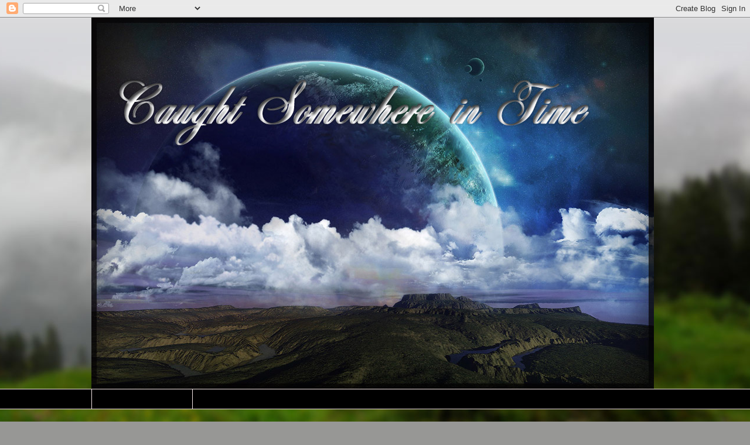

--- FILE ---
content_type: text/html; charset=UTF-8
request_url: https://gfstoilov.blogspot.com/2011/08/
body_size: 37337
content:
<!DOCTYPE html>
<html class='v2' dir='ltr' lang='bg'>
<head>
<link href='https://www.blogger.com/static/v1/widgets/335934321-css_bundle_v2.css' rel='stylesheet' type='text/css'/>
<meta content='width=1100' name='viewport'/>
<meta content='text/html; charset=UTF-8' http-equiv='Content-Type'/>
<meta content='blogger' name='generator'/>
<link href='https://gfstoilov.blogspot.com/favicon.ico' rel='icon' type='image/x-icon'/>
<link href='http://gfstoilov.blogspot.com/2011/08/' rel='canonical'/>
<link rel="alternate" type="application/atom+xml" title="Caught Somewhere in Time - Atom" href="https://gfstoilov.blogspot.com/feeds/posts/default" />
<link rel="alternate" type="application/rss+xml" title="Caught Somewhere in Time - RSS" href="https://gfstoilov.blogspot.com/feeds/posts/default?alt=rss" />
<link rel="service.post" type="application/atom+xml" title="Caught Somewhere in Time - Atom" href="https://www.blogger.com/feeds/150410333124861326/posts/default" />
<!--Can't find substitution for tag [blog.ieCssRetrofitLinks]-->
<meta content='http://gfstoilov.blogspot.com/2011/08/' property='og:url'/>
<meta content='Caught Somewhere in Time' property='og:title'/>
<meta content='' property='og:description'/>
<title>Caught Somewhere in Time: август 2011</title>
<style id='page-skin-1' type='text/css'><!--
/*
-----------------------------------------------
Blogger Template Style
Name:     Awesome Inc.
Designer: Tina Chen
URL:      tinachen.org
----------------------------------------------- */
/* Content
----------------------------------------------- */
body {
font: normal normal 14px 'Times New Roman', Times, FreeSerif, serif;
color: #000000;
background: #979795 url(//themes.googleusercontent.com/image?id=1fupio4xM9eVxyr-k5QC5RiCJlYR35r9dXsp63RKsKt64v33poi2MvnjkX_1MULBY8BsT) no-repeat fixed top center /* Credit: Josh Peterson */;
}
html body .content-outer {
min-width: 0;
max-width: 100%;
width: 100%;
}
a:link {
text-decoration: none;
color: #767676;
}
a:visited {
text-decoration: none;
color: #000000;
}
a:hover {
text-decoration: underline;
color: #c4c4c4;
}
.body-fauxcolumn-outer .cap-top {
position: absolute;
z-index: 1;
height: 276px;
width: 100%;
background: transparent none repeat-x scroll top left;
_background-image: none;
}
/* Columns
----------------------------------------------- */
.content-inner {
padding: 0;
}
.header-inner .section {
margin: 0 16px;
}
.tabs-inner .section {
margin: 0 16px;
}
.main-inner {
padding-top: 30px;
}
.main-inner .column-center-inner,
.main-inner .column-left-inner,
.main-inner .column-right-inner {
padding: 0 5px;
}
*+html body .main-inner .column-center-inner {
margin-top: -30px;
}
#layout .main-inner .column-center-inner {
margin-top: 0;
}
/* Header
----------------------------------------------- */
.header-outer {
margin: 0 0 0 0;
background: transparent none repeat scroll 0 0;
}
.Header h1 {
font: normal bold 40px Arial, Tahoma, Helvetica, FreeSans, sans-serif;
color: #000000;
text-shadow: 0 0 -1px #000000;
}
.Header h1 a {
color: #000000;
}
.Header .description {
font: normal normal 14px Arial, Tahoma, Helvetica, FreeSans, sans-serif;
color: #000000;
}
.header-inner .Header .titlewrapper,
.header-inner .Header .descriptionwrapper {
padding-left: 0;
padding-right: 0;
margin-bottom: 0;
}
.header-inner .Header .titlewrapper {
padding-top: 22px;
}
/* Tabs
----------------------------------------------- */
.tabs-outer {
overflow: hidden;
position: relative;
background: #000000 none repeat scroll 0 0;
}
#layout .tabs-outer {
overflow: visible;
}
.tabs-cap-top, .tabs-cap-bottom {
position: absolute;
width: 100%;
border-top: 1px solid #f2e4e4;
}
.tabs-cap-bottom {
bottom: 0;
}
.tabs-inner .widget li a {
display: inline-block;
margin: 0;
padding: .6em 1.5em;
font: normal bold 14px Arial, Tahoma, Helvetica, FreeSans, sans-serif;
color: #000000;
border-top: 1px solid #f2e4e4;
border-bottom: 1px solid #f2e4e4;
border-left: 1px solid #f2e4e4;
height: 16px;
line-height: 16px;
}
.tabs-inner .widget li:last-child a {
border-right: 1px solid #f2e4e4;
}
.tabs-inner .widget li.selected a, .tabs-inner .widget li a:hover {
background: #000000 none repeat-x scroll 0 -100px;
color: #444444;
}
/* Headings
----------------------------------------------- */
h2 {
font: normal bold 14px Arial, Tahoma, Helvetica, FreeSans, sans-serif;
color: #000000;
}
/* Widgets
----------------------------------------------- */
.main-inner .section {
margin: 0 27px;
padding: 0;
}
.main-inner .column-left-outer,
.main-inner .column-right-outer {
margin-top: 0;
}
#layout .main-inner .column-left-outer,
#layout .main-inner .column-right-outer {
margin-top: 0;
}
.main-inner .column-left-inner,
.main-inner .column-right-inner {
background: transparent none repeat 0 0;
-moz-box-shadow: 0 0 0 rgba(0, 0, 0, .2);
-webkit-box-shadow: 0 0 0 rgba(0, 0, 0, .2);
-goog-ms-box-shadow: 0 0 0 rgba(0, 0, 0, .2);
box-shadow: 0 0 0 rgba(0, 0, 0, .2);
-moz-border-radius: 0;
-webkit-border-radius: 0;
-goog-ms-border-radius: 0;
border-radius: 0;
}
#layout .main-inner .column-left-inner,
#layout .main-inner .column-right-inner {
margin-top: 0;
}
.sidebar .widget {
font: normal normal 14px Georgia, Utopia, 'Palatino Linotype', Palatino, serif;
color: #0c0909;
}
.sidebar .widget a:link {
color: #080808;
}
.sidebar .widget a:visited {
color: #000000;
}
.sidebar .widget a:hover {
color: #330303;
}
.sidebar .widget h2 {
text-shadow: 0 0 -1px #000000;
}
.main-inner .widget {
background-color: #767676;
border: 1px solid #000000;
padding: 0 15px 15px;
margin: 20px -16px;
-moz-box-shadow: 0 0 0 rgba(0, 0, 0, .2);
-webkit-box-shadow: 0 0 0 rgba(0, 0, 0, .2);
-goog-ms-box-shadow: 0 0 0 rgba(0, 0, 0, .2);
box-shadow: 0 0 0 rgba(0, 0, 0, .2);
-moz-border-radius: 0;
-webkit-border-radius: 0;
-goog-ms-border-radius: 0;
border-radius: 0;
}
.main-inner .widget h2 {
margin: 0 -15px;
padding: .6em 15px .5em;
border-bottom: 1px solid #000000;
}
.footer-inner .widget h2 {
padding: 0 0 .4em;
border-bottom: 1px solid #000000;
}
.main-inner .widget h2 + div, .footer-inner .widget h2 + div {
border-top: 1px solid #000000;
padding-top: 8px;
}
.main-inner .widget .widget-content {
margin: 0 -15px;
padding: 7px 15px 0;
}
.main-inner .widget ul, .main-inner .widget #ArchiveList ul.flat {
margin: -8px -15px 0;
padding: 0;
list-style: none;
}
.main-inner .widget #ArchiveList {
margin: -8px 0 0;
}
.main-inner .widget ul li, .main-inner .widget #ArchiveList ul.flat li {
padding: .5em 15px;
text-indent: 0;
color: #3a3a3a;
border-top: 1px solid #000000;
border-bottom: 1px solid #000000;
}
.main-inner .widget #ArchiveList ul li {
padding-top: .25em;
padding-bottom: .25em;
}
.main-inner .widget ul li:first-child, .main-inner .widget #ArchiveList ul.flat li:first-child {
border-top: none;
}
.main-inner .widget ul li:last-child, .main-inner .widget #ArchiveList ul.flat li:last-child {
border-bottom: none;
}
.post-body {
position: relative;
}
.main-inner .widget .post-body ul {
padding: 0 2.5em;
margin: .5em 0;
list-style: disc;
}
.main-inner .widget .post-body ul li {
padding: 0.25em 0;
margin-bottom: .25em;
color: #000000;
border: none;
}
.footer-inner .widget ul {
padding: 0;
list-style: none;
}
.widget .zippy {
color: #3a3a3a;
}
/* Posts
----------------------------------------------- */
body .main-inner .Blog {
padding: 0;
margin-bottom: 1em;
background-color: transparent;
border: none;
-moz-box-shadow: 0 0 0 rgba(0, 0, 0, 0);
-webkit-box-shadow: 0 0 0 rgba(0, 0, 0, 0);
-goog-ms-box-shadow: 0 0 0 rgba(0, 0, 0, 0);
box-shadow: 0 0 0 rgba(0, 0, 0, 0);
}
.main-inner .section:last-child .Blog:last-child {
padding: 0;
margin-bottom: 1em;
}
.main-inner .widget h2.date-header {
margin: 0 -15px 1px;
padding: 0 0 0 0;
font: normal normal 14px Arial, Tahoma, Helvetica, FreeSans, sans-serif;
color: #3a3a3a;
background: transparent none no-repeat scroll top left;
border-top: 0 solid #000000;
border-bottom: 1px solid #000000;
-moz-border-radius-topleft: 0;
-moz-border-radius-topright: 0;
-webkit-border-top-left-radius: 0;
-webkit-border-top-right-radius: 0;
border-top-left-radius: 0;
border-top-right-radius: 0;
position: static;
bottom: 100%;
right: 15px;
text-shadow: 0 0 -1px #000000;
}
.main-inner .widget h2.date-header span {
font: normal normal 14px Arial, Tahoma, Helvetica, FreeSans, sans-serif;
display: block;
padding: .5em 15px;
border-left: 0 solid #000000;
border-right: 0 solid #000000;
}
.date-outer {
position: relative;
margin: 30px 0 20px;
padding: 0 15px;
background-color: #cccccc;
border: 1px solid #999999;
-moz-box-shadow: 0 0 0 rgba(0, 0, 0, .2);
-webkit-box-shadow: 0 0 0 rgba(0, 0, 0, .2);
-goog-ms-box-shadow: 0 0 0 rgba(0, 0, 0, .2);
box-shadow: 0 0 0 rgba(0, 0, 0, .2);
-moz-border-radius: 0;
-webkit-border-radius: 0;
-goog-ms-border-radius: 0;
border-radius: 0;
}
.date-outer:first-child {
margin-top: 0;
}
.date-outer:last-child {
margin-bottom: 20px;
-moz-border-radius-bottomleft: 0;
-moz-border-radius-bottomright: 0;
-webkit-border-bottom-left-radius: 0;
-webkit-border-bottom-right-radius: 0;
-goog-ms-border-bottom-left-radius: 0;
-goog-ms-border-bottom-right-radius: 0;
border-bottom-left-radius: 0;
border-bottom-right-radius: 0;
}
.date-posts {
margin: 0 -15px;
padding: 0 15px;
clear: both;
}
.post-outer, .inline-ad {
border-top: 1px solid #ffffff;
margin: 0 -15px;
padding: 15px 15px;
}
.post-outer {
padding-bottom: 10px;
}
.post-outer:first-child {
padding-top: 0;
border-top: none;
}
.post-outer:last-child, .inline-ad:last-child {
border-bottom: none;
}
.post-body {
position: relative;
}
.post-body img {
padding: 8px;
background: #000000;
border: 1px solid transparent;
-moz-box-shadow: 0 0 0 rgba(0, 0, 0, .2);
-webkit-box-shadow: 0 0 0 rgba(0, 0, 0, .2);
box-shadow: 0 0 0 rgba(0, 0, 0, .2);
-moz-border-radius: 0;
-webkit-border-radius: 0;
border-radius: 0;
}
h3.post-title, h4 {
font: normal bold 22px Arial, Tahoma, Helvetica, FreeSans, sans-serif;
color: #000000;
}
h3.post-title a {
font: normal bold 22px Arial, Tahoma, Helvetica, FreeSans, sans-serif;
color: #000000;
}
h3.post-title a:hover {
color: #c4c4c4;
text-decoration: underline;
}
.post-header {
margin: 0 0 1em;
}
.post-body {
line-height: 1.4;
}
.post-outer h2 {
color: #000000;
}
.post-footer {
margin: 1.5em 0 0;
}
#blog-pager {
padding: 15px;
font-size: 120%;
background-color: #cccccc;
border: 1px solid #000000;
-moz-box-shadow: 0 0 0 rgba(0, 0, 0, .2);
-webkit-box-shadow: 0 0 0 rgba(0, 0, 0, .2);
-goog-ms-box-shadow: 0 0 0 rgba(0, 0, 0, .2);
box-shadow: 0 0 0 rgba(0, 0, 0, .2);
-moz-border-radius: 0;
-webkit-border-radius: 0;
-goog-ms-border-radius: 0;
border-radius: 0;
-moz-border-radius-topleft: 0;
-moz-border-radius-topright: 0;
-webkit-border-top-left-radius: 0;
-webkit-border-top-right-radius: 0;
-goog-ms-border-top-left-radius: 0;
-goog-ms-border-top-right-radius: 0;
border-top-left-radius: 0;
border-top-right-radius-topright: 0;
margin-top: 1em;
}
.blog-feeds, .post-feeds {
margin: 1em 0;
text-align: center;
color: #000000;
}
.blog-feeds a, .post-feeds a {
color: #888888;
}
.blog-feeds a:visited, .post-feeds a:visited {
color: #444444;
}
.blog-feeds a:hover, .post-feeds a:hover {
color: #cccccc;
}
.post-outer .comments {
margin-top: 2em;
}
/* Comments
----------------------------------------------- */
.comments .comments-content .icon.blog-author {
background-repeat: no-repeat;
background-image: url([data-uri]);
}
.comments .comments-content .loadmore a {
border-top: 1px solid #f2e4e4;
border-bottom: 1px solid #f2e4e4;
}
.comments .continue {
border-top: 2px solid #f2e4e4;
}
/* Footer
----------------------------------------------- */
.footer-outer {
margin: -0 0 -1px;
padding: 0 0 0;
color: #888888;
overflow: hidden;
}
.footer-fauxborder-left {
border-top: 1px solid #000000;
background: #141414 none repeat scroll 0 0;
-moz-box-shadow: 0 0 0 rgba(0, 0, 0, .2);
-webkit-box-shadow: 0 0 0 rgba(0, 0, 0, .2);
-goog-ms-box-shadow: 0 0 0 rgba(0, 0, 0, .2);
box-shadow: 0 0 0 rgba(0, 0, 0, .2);
margin: 0 -0;
}
/* Mobile
----------------------------------------------- */
body.mobile {
background-size: auto;
}
.mobile .body-fauxcolumn-outer {
background: transparent none repeat scroll top left;
}
*+html body.mobile .main-inner .column-center-inner {
margin-top: 0;
}
.mobile .main-inner .widget {
padding: 0 0 15px;
}
.mobile .main-inner .widget h2 + div,
.mobile .footer-inner .widget h2 + div {
border-top: none;
padding-top: 0;
}
.mobile .footer-inner .widget h2 {
padding: 0.5em 0;
border-bottom: none;
}
.mobile .main-inner .widget .widget-content {
margin: 0;
padding: 7px 0 0;
}
.mobile .main-inner .widget ul,
.mobile .main-inner .widget #ArchiveList ul.flat {
margin: 0 -15px 0;
}
.mobile .main-inner .widget h2.date-header {
right: 0;
}
.mobile .date-header span {
padding: 0.4em 0;
}
.mobile .date-outer:first-child {
margin-bottom: 0;
border: 1px solid #999999;
-moz-border-radius-topleft: 0;
-moz-border-radius-topright: 0;
-webkit-border-top-left-radius: 0;
-webkit-border-top-right-radius: 0;
-goog-ms-border-top-left-radius: 0;
-goog-ms-border-top-right-radius: 0;
border-top-left-radius: 0;
border-top-right-radius: 0;
}
.mobile .date-outer {
border-color: #999999;
border-width: 0 1px 1px;
}
.mobile .date-outer:last-child {
margin-bottom: 0;
}
.mobile .main-inner {
padding: 0;
}
.mobile .header-inner .section {
margin: 0;
}
.mobile .post-outer, .mobile .inline-ad {
padding: 5px 0;
}
.mobile .tabs-inner .section {
margin: 0 10px;
}
.mobile .main-inner .widget h2 {
margin: 0;
padding: 0;
}
.mobile .main-inner .widget h2.date-header span {
padding: 0;
}
.mobile .main-inner .widget .widget-content {
margin: 0;
padding: 7px 0 0;
}
.mobile #blog-pager {
border: 1px solid transparent;
background: #141414 none repeat scroll 0 0;
}
.mobile .main-inner .column-left-inner,
.mobile .main-inner .column-right-inner {
background: transparent none repeat 0 0;
-moz-box-shadow: none;
-webkit-box-shadow: none;
-goog-ms-box-shadow: none;
box-shadow: none;
}
.mobile .date-posts {
margin: 0;
padding: 0;
}
.mobile .footer-fauxborder-left {
margin: 0;
border-top: inherit;
}
.mobile .main-inner .section:last-child .Blog:last-child {
margin-bottom: 0;
}
.mobile-index-contents {
color: #000000;
}
.mobile .mobile-link-button {
background: #767676 none repeat scroll 0 0;
}
.mobile-link-button a:link, .mobile-link-button a:visited {
color: #ffffff;
}
.mobile .tabs-inner .PageList .widget-content {
background: transparent;
border-top: 1px solid;
border-color: #f2e4e4;
color: #000000;
}
.mobile .tabs-inner .PageList .widget-content .pagelist-arrow {
border-left: 1px solid #f2e4e4;
}

--></style>
<style id='template-skin-1' type='text/css'><!--
body {
min-width: 1000px;
}
.content-outer, .content-fauxcolumn-outer, .region-inner {
min-width: 1000px;
max-width: 1000px;
_width: 1000px;
}
.main-inner .columns {
padding-left: 0px;
padding-right: 260px;
}
.main-inner .fauxcolumn-center-outer {
left: 0px;
right: 260px;
/* IE6 does not respect left and right together */
_width: expression(this.parentNode.offsetWidth -
parseInt("0px") -
parseInt("260px") + 'px');
}
.main-inner .fauxcolumn-left-outer {
width: 0px;
}
.main-inner .fauxcolumn-right-outer {
width: 260px;
}
.main-inner .column-left-outer {
width: 0px;
right: 100%;
margin-left: -0px;
}
.main-inner .column-right-outer {
width: 260px;
margin-right: -260px;
}
#layout {
min-width: 0;
}
#layout .content-outer {
min-width: 0;
width: 800px;
}
#layout .region-inner {
min-width: 0;
width: auto;
}
body#layout div.add_widget {
padding: 8px;
}
body#layout div.add_widget a {
margin-left: 32px;
}
--></style>
<style>
    body {background-image:url(\/\/themes.googleusercontent.com\/image?id=1fupio4xM9eVxyr-k5QC5RiCJlYR35r9dXsp63RKsKt64v33poi2MvnjkX_1MULBY8BsT);}
    
@media (max-width: 200px) { body {background-image:url(\/\/themes.googleusercontent.com\/image?id=1fupio4xM9eVxyr-k5QC5RiCJlYR35r9dXsp63RKsKt64v33poi2MvnjkX_1MULBY8BsT&options=w200);}}
@media (max-width: 400px) and (min-width: 201px) { body {background-image:url(\/\/themes.googleusercontent.com\/image?id=1fupio4xM9eVxyr-k5QC5RiCJlYR35r9dXsp63RKsKt64v33poi2MvnjkX_1MULBY8BsT&options=w400);}}
@media (max-width: 800px) and (min-width: 401px) { body {background-image:url(\/\/themes.googleusercontent.com\/image?id=1fupio4xM9eVxyr-k5QC5RiCJlYR35r9dXsp63RKsKt64v33poi2MvnjkX_1MULBY8BsT&options=w800);}}
@media (max-width: 1200px) and (min-width: 801px) { body {background-image:url(\/\/themes.googleusercontent.com\/image?id=1fupio4xM9eVxyr-k5QC5RiCJlYR35r9dXsp63RKsKt64v33poi2MvnjkX_1MULBY8BsT&options=w1200);}}
/* Last tag covers anything over one higher than the previous max-size cap. */
@media (min-width: 1201px) { body {background-image:url(\/\/themes.googleusercontent.com\/image?id=1fupio4xM9eVxyr-k5QC5RiCJlYR35r9dXsp63RKsKt64v33poi2MvnjkX_1MULBY8BsT&options=w1600);}}
  </style>
<link href='https://www.blogger.com/dyn-css/authorization.css?targetBlogID=150410333124861326&amp;zx=b84211f9-c2de-450e-947e-655ab2be5f6c' media='none' onload='if(media!=&#39;all&#39;)media=&#39;all&#39;' rel='stylesheet'/><noscript><link href='https://www.blogger.com/dyn-css/authorization.css?targetBlogID=150410333124861326&amp;zx=b84211f9-c2de-450e-947e-655ab2be5f6c' rel='stylesheet'/></noscript>
<meta name='google-adsense-platform-account' content='ca-host-pub-1556223355139109'/>
<meta name='google-adsense-platform-domain' content='blogspot.com'/>

</head>
<body class='loading variant-dark'>
<div class='navbar section' id='navbar' name='Навигационна лента'><div class='widget Navbar' data-version='1' id='Navbar1'><script type="text/javascript">
    function setAttributeOnload(object, attribute, val) {
      if(window.addEventListener) {
        window.addEventListener('load',
          function(){ object[attribute] = val; }, false);
      } else {
        window.attachEvent('onload', function(){ object[attribute] = val; });
      }
    }
  </script>
<div id="navbar-iframe-container"></div>
<script type="text/javascript" src="https://apis.google.com/js/platform.js"></script>
<script type="text/javascript">
      gapi.load("gapi.iframes:gapi.iframes.style.bubble", function() {
        if (gapi.iframes && gapi.iframes.getContext) {
          gapi.iframes.getContext().openChild({
              url: 'https://www.blogger.com/navbar/150410333124861326?origin\x3dhttps://gfstoilov.blogspot.com',
              where: document.getElementById("navbar-iframe-container"),
              id: "navbar-iframe"
          });
        }
      });
    </script><script type="text/javascript">
(function() {
var script = document.createElement('script');
script.type = 'text/javascript';
script.src = '//pagead2.googlesyndication.com/pagead/js/google_top_exp.js';
var head = document.getElementsByTagName('head')[0];
if (head) {
head.appendChild(script);
}})();
</script>
</div></div>
<div class='body-fauxcolumns'>
<div class='fauxcolumn-outer body-fauxcolumn-outer'>
<div class='cap-top'>
<div class='cap-left'></div>
<div class='cap-right'></div>
</div>
<div class='fauxborder-left'>
<div class='fauxborder-right'></div>
<div class='fauxcolumn-inner'>
</div>
</div>
<div class='cap-bottom'>
<div class='cap-left'></div>
<div class='cap-right'></div>
</div>
</div>
</div>
<div class='content'>
<div class='content-fauxcolumns'>
<div class='fauxcolumn-outer content-fauxcolumn-outer'>
<div class='cap-top'>
<div class='cap-left'></div>
<div class='cap-right'></div>
</div>
<div class='fauxborder-left'>
<div class='fauxborder-right'></div>
<div class='fauxcolumn-inner'>
</div>
</div>
<div class='cap-bottom'>
<div class='cap-left'></div>
<div class='cap-right'></div>
</div>
</div>
</div>
<div class='content-outer'>
<div class='content-cap-top cap-top'>
<div class='cap-left'></div>
<div class='cap-right'></div>
</div>
<div class='fauxborder-left content-fauxborder-left'>
<div class='fauxborder-right content-fauxborder-right'></div>
<div class='content-inner'>
<header>
<div class='header-outer'>
<div class='header-cap-top cap-top'>
<div class='cap-left'></div>
<div class='cap-right'></div>
</div>
<div class='fauxborder-left header-fauxborder-left'>
<div class='fauxborder-right header-fauxborder-right'></div>
<div class='region-inner header-inner'>
<div class='header section' id='header' name='Заглавка'><div class='widget Header' data-version='1' id='Header1'>
<div id='header-inner'>
<a href='https://gfstoilov.blogspot.com/' style='display: block'>
<img alt='Caught Somewhere in Time' height='634px; ' id='Header1_headerimg' src='https://blogger.googleusercontent.com/img/b/R29vZ2xl/AVvXsEgaZl1Ubrm4dLkSgmMsyKVP-VM063oaTEPlGwfl6OIE6-MofrB1e3oP_1Z8tOGBlVuBis6tZEbz1jrIju_tcfRJBkdiHc3jEkS0g96pwYqwWM7rNVU5nCcuTdaD0z8PNen_yP7gdaDCBFg/s1600/1Space+Art+Wallpapers++copy.jpg' style='display: block' width='960px; '/>
</a>
</div>
</div></div>
</div>
</div>
<div class='header-cap-bottom cap-bottom'>
<div class='cap-left'></div>
<div class='cap-right'></div>
</div>
</div>
</header>
<div class='tabs-outer'>
<div class='tabs-cap-top cap-top'>
<div class='cap-left'></div>
<div class='cap-right'></div>
</div>
<div class='fauxborder-left tabs-fauxborder-left'>
<div class='fauxborder-right tabs-fauxborder-right'></div>
<div class='region-inner tabs-inner'>
<div class='tabs section' id='crosscol' name='Всички колони'><div class='widget PageList' data-version='1' id='PageList1'>
<h2>Страници</h2>
<div class='widget-content'>
<ul>
<li>
<a href='https://gfstoilov.blogspot.com/'>Начална страница</a>
</li>
</ul>
<div class='clear'></div>
</div>
</div></div>
<div class='tabs no-items section' id='crosscol-overflow' name='Cross-Column 2'></div>
</div>
</div>
<div class='tabs-cap-bottom cap-bottom'>
<div class='cap-left'></div>
<div class='cap-right'></div>
</div>
</div>
<div class='main-outer'>
<div class='main-cap-top cap-top'>
<div class='cap-left'></div>
<div class='cap-right'></div>
</div>
<div class='fauxborder-left main-fauxborder-left'>
<div class='fauxborder-right main-fauxborder-right'></div>
<div class='region-inner main-inner'>
<div class='columns fauxcolumns'>
<div class='fauxcolumn-outer fauxcolumn-center-outer'>
<div class='cap-top'>
<div class='cap-left'></div>
<div class='cap-right'></div>
</div>
<div class='fauxborder-left'>
<div class='fauxborder-right'></div>
<div class='fauxcolumn-inner'>
</div>
</div>
<div class='cap-bottom'>
<div class='cap-left'></div>
<div class='cap-right'></div>
</div>
</div>
<div class='fauxcolumn-outer fauxcolumn-left-outer'>
<div class='cap-top'>
<div class='cap-left'></div>
<div class='cap-right'></div>
</div>
<div class='fauxborder-left'>
<div class='fauxborder-right'></div>
<div class='fauxcolumn-inner'>
</div>
</div>
<div class='cap-bottom'>
<div class='cap-left'></div>
<div class='cap-right'></div>
</div>
</div>
<div class='fauxcolumn-outer fauxcolumn-right-outer'>
<div class='cap-top'>
<div class='cap-left'></div>
<div class='cap-right'></div>
</div>
<div class='fauxborder-left'>
<div class='fauxborder-right'></div>
<div class='fauxcolumn-inner'>
</div>
</div>
<div class='cap-bottom'>
<div class='cap-left'></div>
<div class='cap-right'></div>
</div>
</div>
<!-- corrects IE6 width calculation -->
<div class='columns-inner'>
<div class='column-center-outer'>
<div class='column-center-inner'>
<div class='main section' id='main' name='Основен'><div class='widget Blog' data-version='1' id='Blog1'>
<div class='blog-posts hfeed'>

          <div class="date-outer">
        
<h2 class='date-header'><span>сряда, 31 август 2011&#8239;г.</span></h2>

          <div class="date-posts">
        
<div class='post-outer'>
<div class='post hentry uncustomized-post-template' itemprop='blogPost' itemscope='itemscope' itemtype='http://schema.org/BlogPosting'>
<meta content='https://blogger.googleusercontent.com/img/b/R29vZ2xl/AVvXsEiQH5BDGm1GkSxFGm9rxfW17wDeafg3hBw3pWh7F8qDTpkACc-lYkrXK31gq0B0rtJPi1k_BZ4W1a2FY1dL4QmlqxZk7jo6LmsVCnSqD4LtXrw7UFMWspwdVxKPWRBVUCpKxP1DK_MNZX0/s200/pic1.bmp' itemprop='image_url'/>
<meta content='150410333124861326' itemprop='blogId'/>
<meta content='4852260512785147188' itemprop='postId'/>
<a name='4852260512785147188'></a>
<h3 class='post-title entry-title' itemprop='name'>
<a href='https://gfstoilov.blogspot.com/2011/08/blog-post_31.html'>Нищо човешко не ни е чуждо</a>
</h3>
<div class='post-header'>
<div class='post-header-line-1'></div>
</div>
<div class='post-body entry-content' id='post-body-4852260512785147188' itemprop='description articleBody'>
<div dir="ltr" style="text-align: left;" trbidi="on">
<div closure_uid_hbwxyk="98" style="text-align: justify;">
<a href="https://blogger.googleusercontent.com/img/b/R29vZ2xl/AVvXsEiQH5BDGm1GkSxFGm9rxfW17wDeafg3hBw3pWh7F8qDTpkACc-lYkrXK31gq0B0rtJPi1k_BZ4W1a2FY1dL4QmlqxZk7jo6LmsVCnSqD4LtXrw7UFMWspwdVxKPWRBVUCpKxP1DK_MNZX0/s1600/pic1.bmp" imageanchor="1" style="clear: left; float: left; margin-bottom: 1em; margin-right: 1em;"><img border="0" height="135" src="https://blogger.googleusercontent.com/img/b/R29vZ2xl/AVvXsEiQH5BDGm1GkSxFGm9rxfW17wDeafg3hBw3pWh7F8qDTpkACc-lYkrXK31gq0B0rtJPi1k_BZ4W1a2FY1dL4QmlqxZk7jo6LmsVCnSqD4LtXrw7UFMWspwdVxKPWRBVUCpKxP1DK_MNZX0/s200/pic1.bmp" width="200" xaa="true" /></a><span style="font-family: &quot;times&quot; , &quot;times new roman&quot; , serif; font-size: large;">1.</span></div>
<div style="text-align: justify;">
<span style="font-family: &quot;times&quot; , &quot;times new roman&quot; , serif; font-size: large;"></span></div>
<div style="text-align: justify;">
<span style="font-family: &quot;times&quot; , &quot;times new roman&quot; , serif;"><br />
<span style="font-size: large;"></span></span></div>
<div style="text-align: justify;">
<span style="font-family: &quot;times&quot; , &quot;times new roman&quot; , serif; font-size: large;">Със здрача идваха и светлините. </span></div>
<div style="text-align: justify;">
<span style="font-family: &quot;times&quot; , &quot;times new roman&quot; , serif;"><br />
<span style="font-size: large;"></span></span></div>
<div style="border-bottom: medium none; border-left: medium none; border-right: medium none; border-top: medium none; text-align: justify;">
<span closure_uid_hbwxyk="191" style="font-family: &quot;times&quot; , &quot;times new roman&quot; , serif; font-size: large;">Така хората наричаха онези цветни газове, които се появяваха в небето, обикновено малко след залез. Приличаха на ивици пара, но във всевъзможни цветове. Някой бе изчислил, че се намират във въздушния слой между двеста и двеста и петдесет метра от повърхността. Срещаха се единствено в извънградските области, никога в тях. Бяха неуловими и на дневна светлина напълно невидими. </span></div>
<div style="text-align: justify;">
<span style="font-family: &quot;times&quot; , &quot;times new roman&quot; , serif;"><br />
<span style="font-size: large;"></span></span></div>
<div style="text-align: justify;">
<span style="font-family: &quot;times&quot; , &quot;times new roman&quot; , serif; font-size: large;">Кевин обичаше да гледа как нишките се носят из нищото на въздуха и сякаш се увиваха между някои от по-ярките звезди, образувайки знаци и фигури подобни на кабалистично заклинание. </span></div>
<div style="text-align: justify;">
<span style="font-family: &quot;times&quot; , &quot;times new roman&quot; , serif;"><br />
<span style="font-size: large;"></span></span></div>
<div style="text-align: justify;">
<span style="font-family: &quot;times&quot; , &quot;times new roman&quot; , serif; font-size: large;">Движеха се почти непрекъсното, понякога се събираха на дебела плитка или голямо кълбо, но само след минута пак се разнасяха на всички страни. Играта им продължаваше през цялата нощ. Малко преди изгрева всичко отведнъж изчезваше. Просто ей така, без да остане и следа от стотиците нишки светлини. </span></div>
<div style="text-align: justify;">
<span style="font-family: &quot;times&quot; , &quot;times new roman&quot; , serif;"><br />
<span style="font-size: large;"></span></span></div>
<div style="text-align: justify;">
<span style="font-family: &quot;times&quot; , &quot;times new roman&quot; , serif; font-size: large;">Не се знаеше от какво са се появиха преди около половин година, нито защо или как. Някоу специалисти уверяваха, че са радиоактивни остатъци от енергийните централи или разсейки от едновремешните бойни опити с атома. Други твърдяха, че идват от изхвърляните с десетилетия химични съединения от тежката промишленост в атмосферата. Но според една голяма част от хората светлините си бяха просто някаква форма на разум, която най-накрая се е материализирала, след дългите години на криене. </span></div>
<div style="text-align: justify;">
<span style="font-family: &quot;times&quot; , &quot;times new roman&quot; , serif;"><br />
<span style="font-size: large;"></span></span></div>
<div style="text-align: justify;">
<span closure_uid_hbwxyk="210" style="font-family: &quot;times&quot; , &quot;times new roman&quot; , serif; font-size: large;">Последното се носеше като легенда, най-вече в зоните на пустинята. Мнозина се кълняха, че били усещали как тези цветове не са просто отразени светлинни видения, а има нещо в тях, което ги определяше като една съвсем различна страна на живота.</span></div>
<div style="text-align: justify;">
<span style="font-family: &quot;times&quot; , &quot;times new roman&quot; , serif;"><br />
<span style="font-size: large;"></span></span></div>
<div style="text-align: justify;">
<span style="font-family: &quot;times&quot; , &quot;times new roman&quot; , serif; font-size: large;">Земна или извънземна &#8211; това все още никой не знаеше.</span></div>
<div style="text-align: justify;">
<span style="font-family: &quot;times&quot; , &quot;times new roman&quot; , serif;"><br />
<span style="font-size: large;"></span></span></div>
<div style="text-align: justify;">
<span style="font-family: &quot;times&quot; , &quot;times new roman&quot; , serif;"><br />
<span style="font-size: large;"></span></span></div>
<div style="text-align: justify;">
<span style="font-family: &quot;times&quot; , &quot;times new roman&quot; , serif;"><br />
<span style="font-size: large;"></span></span></div>
<div style="text-align: justify;">
<span style="font-family: &quot;times&quot; , &quot;times new roman&quot; , serif; font-size: large;">2.</span></div>
<div style="text-align: justify;">
<span style="font-family: &quot;times&quot; , &quot;times new roman&quot; , serif;"><br />
<span style="font-size: large;"></span></span></div>
<div style="text-align: justify;">
<span style="font-family: &quot;times&quot; , &quot;times new roman&quot; , serif; font-size: large;">Идването на трите камиона се чу цяла минута преди Кевин да види самите машини на пътя. Той не беше дежурен и се намираше на портала съвсем без никаква причина, просто излезе да поскита из района на базата, преди да се стъмни и се заговори с останалите от наряда. </span></div>
<div style="text-align: justify;">
<span style="font-family: &quot;times&quot; , &quot;times new roman&quot; , serif;"><br />
<span style="font-size: large;"></span></span></div>
<div class="separator" style="border-bottom: medium none; border-left: medium none; border-right: medium none; border-top: medium none; clear: both; text-align: center;">
</div>
<div closure_uid_hbwxyk="237" style="text-align: justify;">
<span style="font-family: &quot;times&quot; , &quot;times new roman&quot; , serif; font-size: large;">Сега помогна на войниците да отворят тежката врата и примижа от силните предни фарове, които го блъснаха с преминаването с рев на товарните коли.</span></div>
<div closure_uid_hbwxyk="236" style="text-align: justify;">
<span style="font-family: &quot;times&quot; , &quot;times new roman&quot; , serif;"><br />
<span style="font-size: large;"></span></span></div>
<div style="text-align: justify;">
<span closure_uid_hbwxyk="270" style="font-family: &quot;times&quot; , &quot;times new roman&quot; , serif; font-size: large;">В този момент се появи и командира на базата. Беше сам, погледна часовника си и даде някакви разпореждания на притичалия веднага сержант, който кимна и се огледа търсещо. Погледа му се спря на Кевин и със знак му показа да се приближи, същото направи и на още двама свободни бойци, дошли привлечени от шума на машините. </span></div>
<div style="text-align: justify;">
<span style="font-family: &quot;times&quot; , &quot;times new roman&quot; , serif;"><br />
<span style="font-size: large;"></span></span></div>
<div style="text-align: justify;">
<span style="font-family: &quot;times&quot; , &quot;times new roman&quot; , serif; font-size: large;">Тримата се наредиха до него и изчакаха камионите да спрат двигателите. </span></div>
<div style="text-align: justify;">
<span style="font-family: &quot;times&quot; , &quot;times new roman&quot; , serif;"><br />
<span style="font-size: large;"></span></span></div>
<div style="text-align: justify;">
<span style="font-family: &quot;times&quot; , &quot;times new roman&quot; , serif; font-size: large;">- Кевин, Пол и ти С.Т., снаряжете се и отивате да охранявате група пленени &#8222;консерви&#8220; за тази нощ &#8211; нареди сержанта и тръгна към камионите, за да подпише съпровождащите документи.</span></div>
<div style="text-align: justify;">
<span style="font-family: &quot;times&quot; , &quot;times new roman&quot; , serif;"><br />
<span style="font-size: large;"></span></span></div>
<div style="text-align: justify;">
<span style="font-family: &quot;times&quot; , &quot;times new roman&quot; , serif; font-size: large;">Нямаше нужда да им разяснява подробности, бойците от базата знаеха да се подчиняват без да задават излишни въпроси. </span></div>
<div style="text-align: justify;">
<span style="font-family: &quot;times&quot; , &quot;times new roman&quot; , serif;"><br />
<span style="font-size: large;"></span></span></div>
<div style="text-align: justify;">
<span style="font-family: &quot;times&quot; , &quot;times new roman&quot; , serif; font-size: large;">Тримата бързо поеха към помещенията, за да вземат екипировката и оръжието си, които чакаха винаги в готовност да бъдат грабнати. </span></div>
<div style="text-align: justify;">
<span style="font-family: &quot;times&quot; , &quot;times new roman&quot; , serif;"><br />
<span style="font-size: large;"></span></span></div>
<div style="text-align: justify;">
<span style="font-family: &quot;times&quot; , &quot;times new roman&quot; , serif; font-size: large;">Кевин се приготви по-бързо от другите двама и се върна първи. Сержанта му посочи и първата машина.</span></div>
<div style="text-align: justify;">
<span style="font-family: &quot;times&quot; , &quot;times new roman&quot; , serif;"><br />
<span style="font-size: large;"></span></span></div>
<div style="text-align: justify;">
<span style="font-family: &quot;times&quot; , &quot;times new roman&quot; , serif; font-size: large;">- Тази е за теб. Отведи я до &#8222;обор-2&#8220; и затвори там пленниците. Ще бъдеш сам, Кевин, разбрах, че повечето са доста очукани, така че няма да имаш проблеми. Сутринта ще те смени някой. В случай на нужда, стреляй на поражение &#8211; даде разрешение сержанта и кимна към камиона. &#8211; И без това за нищо не стават, само ми заемат живата сила.</span></div>
<div style="text-align: justify;">
<span style="font-family: &quot;times&quot; , &quot;times new roman&quot; , serif;"><br />
<span style="font-size: large;"></span></span></div>
<div style="text-align: justify;">
<span style="font-family: &quot;times&quot; , &quot;times new roman&quot; , serif; font-size: large;">- Разбрано! &#8211; отвърна Кевин и се качи при шофьора на камиона. - Следвай синята маркировка.</span></div>
<div style="text-align: justify;">
<span style="font-family: &quot;times&quot; , &quot;times new roman&quot; , serif;"><br />
<span style="font-size: large;"></span></span></div>
<div style="text-align: justify;">
<span style="font-family: &quot;times&quot; , &quot;times new roman&quot; , serif; font-size: large;">Кабината се затресе, воланът скърцаше от напрежението и от усилието, с което възрастния водач го въртеше. Под тях носещите части тракаха тревожно, а двигателя ръмжеше зловещо, предвещавайки как във всеки момент може да изреве за последно. </span></div>
<div style="text-align: justify;">
<span style="font-family: &quot;times&quot; , &quot;times new roman&quot; , serif;"><br />
<span style="font-size: large;"></span></span></div>
<div style="text-align: justify;">
<span style="font-family: &quot;times&quot; , &quot;times new roman&quot; , serif; font-size: large;">Сините стрелки на стволовете на дърветата грееха в тъмнината и сочеха пътя към пръснатите из базата сгради.</span></div>
<div style="text-align: justify;">
<span style="font-family: &quot;times&quot; , &quot;times new roman&quot; , serif;"><br />
<span style="font-size: large;"></span></span></div>
<div style="text-align: justify;">
<span style="font-family: &quot;times&quot; , &quot;times new roman&quot; , serif; font-size: large;">- Ама че гробница! - не издържа Кевин и даде мнението си за возилото.</span></div>
<div style="text-align: justify;">
<span style="font-family: &quot;times&quot; , &quot;times new roman&quot; , serif;"><br />
<span style="font-size: large;"></span></span></div>
<div style="text-align: justify;">
<span style="font-family: &quot;times&quot; , &quot;times new roman&quot; , serif; font-size: large;">Другия само изсумтя и стисна още по-силно волана. </span></div>
<div style="text-align: justify;">
<span style="font-family: &quot;times&quot; , &quot;times new roman&quot; , serif;"><br />
<span style="font-size: large;"></span></span></div>
<div style="text-align: justify;">
<span style="font-family: &quot;times&quot; , &quot;times new roman&quot; , serif; font-size: large;">- Няма друго &#8211; рече басово той, надвиквайки шума на мотора. - Новото го пращат на първа линия, там е по-необходимо, знаеш. Пък за тила кой да мисли, нали да се оправяме с каквото можем &#8211; Кевин едва успя да чуе обяснението, почти заглушено от общата какафония от звуци.</span></div>
<div style="text-align: justify;">
<span style="font-family: &quot;times&quot; , &quot;times new roman&quot; , serif;"><br />
<span style="font-size: large;"></span></span></div>
<div style="text-align: justify;">
<span style="font-family: &quot;times&quot; , &quot;times new roman&quot; , serif; font-size: large;">- От къде ги карате тези? Мини в дясно от този маркер.</span></div>
<div style="text-align: justify;">
<span style="font-family: &quot;times&quot; , &quot;times new roman&quot; , serif;"><br />
<span style="font-size: large;"></span></span></div>
<div style="text-align: justify;">
<span style="font-family: &quot;times&quot; , &quot;times new roman&quot; , serif; font-size: large;">- Планините &#8211; избоботи водача и намърда камиона си в коловоза към &#8222;обор-2&#8220;. - Вчера са ги задържали в опит да преминат. Разправяха, че голяма стрелба е паднало.</span></div>
<div style="text-align: justify;">
<span style="font-family: &quot;times&quot; , &quot;times new roman&quot; , serif;"><br />
<span style="font-size: large;"></span></span></div>
<div closure_uid_hbwxyk="132" style="text-align: justify;">
<span style="font-family: &quot;times&quot; , &quot;times new roman&quot; , serif; font-size: large;">- Колко са?</span></div>
<div style="text-align: justify;">
<span style="font-family: &quot;times&quot; , &quot;times new roman&quot; , serif;"><br />
<span style="font-size: large;"></span></span></div>
<div style="text-align: justify;">
<span style="font-family: &quot;times&quot; , &quot;times new roman&quot; , serif; font-size: large;">- По шест &#8222;консерви&#8220; във всеки &#8211; изрева водача. - Ама и за един не струват. Нашите хубави са ги насекли, но да ги бяха убили щеше да е още по-добре &#8211; доволно отбеляза той и цъкна с уста.</span></div>
<div style="text-align: justify;">
<span style="font-family: &quot;times&quot; , &quot;times new roman&quot; , serif;"><br />
<span style="font-size: large;"></span></span></div>
<div style="text-align: justify;">
<span style="font-family: &quot;times&quot; , &quot;times new roman&quot; , serif; font-size: large;">&#8222;Обор-2&#8220; се намираше в дъното на базата, почти до пустинята. Когато стигнаха, Кевин слезе първи, включи захранването и външното осветление, после приготви и прожектора на статива. Застана на няколко метра от подвижната задна врата, зареди автомата и даде знак, че е готов на шофьора. Той освободи блокиращия механизъм и вратата се плъзна нагоре. След това пое прожектора и насочи лъчът към зейналата паст на вътрешността. </span></div>
<div style="border-bottom: medium none; border-left: medium none; border-right: medium none; border-top: medium none; text-align: justify;">
<span style="font-family: &quot;times&quot; , &quot;times new roman&quot; , serif;"><br />
<span style="font-size: large;"></span></span></div>
<div style="border-bottom: medium none; border-left: medium none; border-right: medium none; border-top: medium none; text-align: justify;">
<span style="font-family: &quot;times&quot; , &quot;times new roman&quot; , serif; font-size: large;">Някой се размърда в сенките ѝ.</span></div>
<div style="text-align: justify;">
<span style="font-family: &quot;times&quot; , &quot;times new roman&quot; , serif;"><br />
<span style="font-size: large;"></span></span></div>
<div style="border-bottom: medium none; border-left: medium none; border-right: medium none; border-top: medium none; text-align: justify;">
<span closure_uid_hbwxyk="427" style="font-family: &quot;times&quot; , &quot;times new roman&quot; , serif; font-size: large;">- Излизай един по един! Ръцете неподвижни напред или на тила! - заповяда с рязък глас войника. Пръстът му беше на спусъка, готов да го натисне, ако пленниците не изпълнят заповедта му.</span></div>
<div closure_uid_hbwxyk="275" style="border-bottom: medium none; border-left: medium none; border-right: medium none; border-top: medium none; text-align: justify;">
<span style="font-family: &quot;times&quot; , &quot;times new roman&quot; , serif;"><br />
<span style="font-size: large;"></span></span></div>
<div style="border-bottom: medium none; border-left: medium none; border-right: medium none; border-top: medium none; text-align: justify;">
<span closure_uid_hbwxyk="271" style="font-family: &quot;times&quot; , &quot;times new roman&quot; , serif; font-size: large;">Първи се показа висок андроид с липсваща лява ръка и силно обгорени части на тялото. Скочи на земята, залитна за миг, но запази равновесие и застана неподвижно с ръка, свита зад главата. Последваха го и останалите, повечето бяха в окаяно физично състояние. Кевин преброи, че са четири мъжки и два женски модела. Имаше липсващи крайници, извадени очни сензори, множество прогорени външни рани, а тъмна флуидна течност, образуваше черни петна по дрехите на неколцина. </span></div>
<div style="border-bottom: medium none; border-left: medium none; border-right: medium none; border-top: medium none; text-align: justify;">
<span style="font-family: &quot;times&quot; , &quot;times new roman&quot; , serif;"><br />
<span style="font-size: large;"></span></span></div>
<div style="border-bottom: medium none; border-left: medium none; border-right: medium none; border-top: medium none; text-align: justify;">
<span style="font-family: &quot;times&quot; , &quot;times new roman&quot; , serif; font-size: large;">Всички гледаха в земята и биха събудили съжаление, ако не бяха опасни врагове и убийци на хора. </span></div>
<div style="border-bottom: medium none; border-left: medium none; border-right: medium none; border-top: medium none; text-align: justify;">
<span style="font-family: &quot;times&quot; , &quot;times new roman&quot; , serif;"><br />
<span style="font-size: large;"></span></span></div>
<div style="border-bottom: medium none; border-left: medium none; border-right: medium none; border-top: medium none; text-align: justify;">
<span closure_uid_hbwxyk="389" style="font-family: &quot;times&quot; , &quot;times new roman&quot; , serif; font-size: large;">Наистина щеше да е по-добре да са ги доубили направо на бойното поле &#8211; си каза Кевин. Губене на време е да ги разкарват чак до тук, едва ли някой ще оживее до толкова, че да могат да го разпитат или проучат. Навярно с нещо са важни за командването &#8211; заключи размишленията си той и викна:</span></div>
<div style="text-align: justify;">
<span style="font-family: &quot;times&quot; , &quot;times new roman&quot; , serif;"><br />
<span style="font-size: large;"></span></span></div>
<div style="border-bottom: medium none; border-left: medium none; border-right: medium none; border-top: medium none; text-align: justify;">
<span style="font-family: &quot;times&quot; , &quot;times new roman&quot; , serif; font-size: large;">- В колона по един, към &#8222;кошарата&#8220;! </span></div>
<div style="text-align: justify;">
<span style="font-family: &quot;times&quot; , &quot;times new roman&quot; , serif;"><br />
<span style="font-size: large;"></span></span></div>
<div class="separator" style="border-bottom: medium none; border-left: medium none; border-right: medium none; border-top: medium none; clear: both; text-align: center;">
</div>
<div closure_uid_hbwxyk="1044" style="border-bottom: medium none; border-left: medium none; border-right: medium none; border-top: medium none; text-align: justify;">
<span closure_uid_hbwxyk="408" style="font-family: &quot;times&quot; , &quot;times new roman&quot; , serif; font-size: large;">Андроидите се обърнаха и безропотно поеха към кубичната метална постройка в средата на &#8222;обора&#8221; за военопленници. Тук пазеха задържаните, като ги изолираха в &#8222;кошарата&#8220; - стоманен бункер, който можеше да бъде превърнат лесно и в гробница, само трябва да се мушне дулото на автомата вътре, да се завърти няколко пъти и да се изпразни пълнителя.</span></div>
<div style="text-align: justify;">
<span style="font-family: &quot;times&quot; , &quot;times new roman&quot; , serif;"><br />
<span style="font-size: large;"></span></span></div>
<div style="border-bottom: medium none; border-left: medium none; border-right: medium none; border-top: medium none; text-align: justify;">
<span style="font-family: &quot;times&quot; , &quot;times new roman&quot; , serif; font-size: large;">- И нито крачка в страни! - сръга последния андроид, който имаше раздробен крак и ходеше с големи трудности, тъй като връзките му почти бяха останали без енергийната си течност. Но не беше проблем, над който да се замисля охраняващия и биомеханичния човек трябваше да се съобразява с това. </span></div>
<div style="border-bottom: medium none; border-left: medium none; border-right: medium none; border-top: medium none; text-align: justify;">
<span style="font-family: &quot;times&quot; , &quot;times new roman&quot; , serif;"><br />
<span style="font-size: large;"></span></span></div>
<div style="border-bottom: medium none; border-left: medium none; border-right: medium none; border-top: medium none; text-align: justify;">
<span style="font-family: &quot;times&quot; , &quot;times new roman&quot; , serif; font-size: large;">Той се опитваше да се движи в равна линия с другите, което не беше лесно за него, защото губеше непрекъснато равновесие.</span></div>
<div style="border-bottom: medium none; border-left: medium none; border-right: medium none; border-top: medium none; text-align: justify;">
<span style="font-family: &quot;times&quot; , &quot;times new roman&quot; , serif;"><br />
<span style="font-size: large;"></span></span></div>
<div style="border-bottom: medium none; border-left: medium none; border-right: medium none; border-top: medium none; text-align: justify;">
<span style="font-family: &quot;times&quot; , &quot;times new roman&quot; , serif; font-size: large;">Едната от двете жени се извърна и го изгледа възмутено. Кевин улови движението, но преди да реагира, тя се сля отново с колоната и продължи към &#8222;кошарата&#8220;. Минута по-късно всички андроиди бяха заключени вътре.</span></div>
<div style="text-align: justify;">
<span style="font-family: &quot;times&quot; , &quot;times new roman&quot; , serif;"><br />
<span style="font-size: large;"></span></span></div>
<div style="border-bottom: medium none; border-left: medium none; border-right: medium none; border-top: medium none; text-align: justify;">
<span style="font-family: &quot;times&quot; , &quot;times new roman&quot; , serif; font-size: large;">- Това е &#8211; каза шофьорът, доволен, че вече може да отиде и да почива. - На който му трябват, да дойде да си ги взима. От вчера сме на път, толкова бързане може ли.</span></div>
<div style="border-bottom: medium none; border-left: medium none; border-right: medium none; border-top: medium none; text-align: justify;">
<span style="font-family: &quot;times&quot; , &quot;times new roman&quot; , serif;"><br />
<span style="font-size: large;"></span></span></div>
<div style="border-bottom: medium none; border-left: medium none; border-right: medium none; border-top: medium none; text-align: justify;">
<span style="font-family: &quot;times&quot; , &quot;times new roman&quot; , serif; font-size: large;">Той заряза прожектора на стойката пред бункера, пожела на войника леко дежурство и обяви, че отива да спи поне едно денонощие. </span></div>
<div style="text-align: justify;">
<span style="font-family: &quot;times&quot; , &quot;times new roman&quot; , serif;"><br />
<span style="font-size: large;"></span></span></div>
<div style="border-bottom: medium none; border-left: medium none; border-right: medium none; border-top: medium none; text-align: justify;">
<span style="font-family: &quot;times&quot; , &quot;times new roman&quot; , serif; font-size: large;">Двигателя на камиона му изръмжа и разбитата каросерия се понесе в мрака, а Кевин остана сам. Той огледа дали всичко е наред в района.</span></div>
<div style="text-align: justify;">
<span style="font-family: &quot;times&quot; , &quot;times new roman&quot; , serif;"><br />
<span style="font-size: large;"></span></span></div>
<div style="border-bottom: medium none; border-left: medium none; border-right: medium none; border-top: medium none; text-align: justify;">
<span style="font-family: &quot;times&quot; , &quot;times new roman&quot; , serif; font-size: large;">Няколкото лампи се бяха надвесили и образуваха своите странни кръгове от жълта светлина. Големите им плоски тела висяха от мрака, закачени на тънките захранващи кабели, опънати из цялата база. Оградата на &#8222;обор-2&#8220; беше от бетонова основа и имаше триредово енергийно поле, образуващо защитен пръстен. Самият пазач също оставаше затворен в полето, така че, дори и задържаните да го неутрализираха, пак нямаше да могат да избягат без да знаят кода за изключване на смъртоносните лъчите.</span></div>
<div style="border-bottom: medium none; border-left: medium none; border-right: medium none; border-top: medium none; text-align: justify;">
<span style="font-family: &quot;times&quot; , &quot;times new roman&quot; , serif;"><br />
<span style="font-size: large;"></span></span></div>
<div closure_uid_hbwxyk="133" style="text-align: justify;">
<br /></div>
<div style="text-align: justify;">
<br />
<span style="font-family: &quot;times&quot; , &quot;times new roman&quot; , serif; font-size: large;"></span></div>
<div style="text-align: justify;">
<span style="font-family: &quot;times&quot; , &quot;times new roman&quot; , serif; font-size: large;">3.</span></div>
<div style="border-bottom: medium none; border-left: medium none; border-right: medium none; border-top: medium none; text-align: justify;">
<span style="font-family: &quot;times&quot; , &quot;times new roman&quot; , serif;"><br />
<span style="font-size: large;"></span></span></div>
<div style="border-bottom: medium none; border-left: medium none; border-right: medium none; border-top: medium none; text-align: justify;">
<span style="font-family: &quot;times&quot; , &quot;times new roman&quot; , serif; font-size: large;">Нощта започна да пълзи бавно, минутите се влачеха по корем и едва-едва напредваха, за да се натрупат в часове. Тъмнината все така бе нашарена от светлините. </span></div>
<div style="text-align: justify;">
<span style="font-family: &quot;times&quot; , &quot;times new roman&quot; , serif;"><br />
<span style="font-size: large;"></span></span></div>
<div class="separator" closure_uid_hbwxyk="431" style="border-bottom: medium none; border-left: medium none; border-right: medium none; border-top: medium none; clear: both; text-align: center;">
</div>
<div closure_uid_hbwxyk="307" style="border-bottom: medium none; border-left: medium none; border-right: medium none; border-top: medium none; text-align: justify;">
<span closure_uid_hbwxyk="345" style="font-family: &quot;times&quot; , &quot;times new roman&quot; , serif; font-size: large;">Кевин правеше обходни осморки пред бункера на задържаните. Оръжието беше провесил през рамо, дулото му бодро сочеше към единствения изход на &#8222;кошарата&#8220;. Не очакваше опит за бягство, но на пост войникът трябва винаги да е готов да реагира.</span></div>
<div closure_uid_hbwxyk="497" style="border-bottom: medium none; border-left: medium none; border-right: medium none; border-top: medium none; text-align: justify;">
<span style="font-family: &quot;times&quot; , &quot;times new roman&quot; , serif;"><br />
<span style="font-size: large;"></span></span></div>
<div closure_uid_hbwxyk="657" style="border-bottom: medium none; border-left: medium none; border-right: medium none; border-top: medium none; text-align: justify;">
<span closure_uid_hbwxyk="428" style="font-family: &quot;times&quot; , &quot;times new roman&quot; , serif; font-size: large;">Наближаваше полунощ, отвъд оградата долетя хладен повей и звездите още по-студено засветиха и намигнаха на кръжащия под тях страж. Обученото му съзнание до сутринта нямаше и да помисли за сън.</span></div>
<div closure_uid_hbwxyk="541" style="border-bottom: medium none; border-left: medium none; border-right: medium none; border-top: medium none; text-align: justify;">
<span style="font-family: &quot;times&quot; , &quot;times new roman&quot; , serif;"><br />
<span style="font-size: large;"></span></span></div>
<div style="border-bottom: medium none; border-left: medium none; border-right: medium none; border-top: medium none; text-align: justify;">
<span style="font-family: &quot;times&quot; , &quot;times new roman&quot; , serif; font-size: large;">Зад черните гърбове на хълмовете ледено дишаше пустинята. Изкачи ли се човек на тях - Кевин го бе правил често напоследък, воден от порива да търси пясъчната тишина, - пред него се откриваше едно огромно, пораждащо усещане за безкрайност, тъмно петно от непрогледен мрак. </span></div>
<div style="border-bottom: medium none; border-left: medium none; border-right: medium none; border-top: medium none; text-align: justify;">
<span style="font-family: &quot;times&quot; , &quot;times new roman&quot; , serif;"><br />
<span style="font-size: large;"></span></span></div>
<div style="border-bottom: medium none; border-left: medium none; border-right: medium none; border-top: medium none; text-align: justify;">
<span style="font-family: &quot;times&quot; , &quot;times new roman&quot; , serif; font-size: large;">В пустинята в тези часове пълзяха опасни твари &#8211; онези отвратителни рогати змии, кръвожадни пясъчни лъвове и мутиралите половинметрови скорпиони. Затова след залез базата се затваряше и войниците се запечатваха с еднопосочно пропускащо енергийно поле, така избягваха външния допир с онзи настръхнал и жилещ нощен свят. </span></div>
<div style="text-align: justify;">
<span style="font-family: &quot;times&quot; , &quot;times new roman&quot; , serif;"><br />
<span style="font-size: large;"></span></span></div>
<div style="border-bottom: medium none; border-left: medium none; border-right: medium none; border-top: medium none; text-align: justify;">
<span style="font-family: &quot;times&quot; , &quot;times new roman&quot; , serif; font-size: large;">А Кевин намираше за приказна гледката, която можеше да се види само в тежкият пустинен мрак и носещите се над него неонови нишки светлини. Мислеше, че имено тук те са най-наситени с цвят и живот - ако са форми на живот изобщо, както говореха. </span></div>
<div style="text-align: justify;">
<span style="font-family: &quot;times&quot; , &quot;times new roman&quot; , serif;"><br />
<span style="font-size: large;"></span></span></div>
<div style="border-bottom: medium none; border-left: medium none; border-right: medium none; border-top: medium none; text-align: justify;">
<span style="font-family: &quot;times&quot; , &quot;times new roman&quot; , serif; font-size: large;">Заради тези късни излизания взводния го бе смъмрил вече няколко пъти, но Кевин изпитваше силно влечение и се връщаше пак и пак.</span></div>
<div style="text-align: justify;">
<span style="font-family: &quot;times&quot; , &quot;times new roman&quot; , serif;"><br />
<span style="font-size: large;"></span></span></div>
<div style="border-bottom: medium none; border-left: medium none; border-right: medium none; border-top: medium none; text-align: justify;">
<span style="font-family: &quot;times&quot; , &quot;times new roman&quot; , serif; font-size: large;">Шум откъм &#8222;кошарата&#8220; привлече вниманието му. Светкавично насочи автомата и се приближи предпазливо. Шумът се повтори, а след секунда още веднъж. </span></div>
<div style="text-align: justify;">
<span style="font-family: &quot;times&quot; , &quot;times new roman&quot; , serif;"><br />
<span style="font-size: large;"></span></span></div>
<div style="border-bottom: medium none; border-left: medium none; border-right: medium none; border-top: medium none; text-align: justify;">
<span style="font-family: &quot;times&quot; , &quot;times new roman&quot; , serif; font-size: large;">Някой лекичко почукваше по металната врата с върха на пръстите си. Почти недоловимо и на равни интервали. Кевин знаеше, че няма от какво да се страхува &#8211; пленниците бяха съвсем безобидни и нямаха много големи физически възможности да го нападнат, затова отвори малкото прозорче за проверка на задържаните.</span></div>
<div style="text-align: justify;">
<span style="font-family: &quot;times&quot; , &quot;times new roman&quot; , serif;"><br />
<span style="font-size: large;"></span></span></div>
<div style="border-bottom: medium none; border-left: medium none; border-right: medium none; border-top: medium none; text-align: justify;">
<span style="font-family: &quot;times&quot; , &quot;times new roman&quot; , serif; font-size: large;">На дрезгавата светлина успя да различи чертите на една от жените, същата онази, която го бе изгледала малко по-рано тази вечер. Беше забелязал, че точно тя е напълно запазена или поне видимо липсваха външни поражения.</span></div>
<div style="border-bottom: medium none; border-left: medium none; border-right: medium none; border-top: medium none; text-align: justify;">
<span style="font-family: &quot;times&quot; , &quot;times new roman&quot; , serif;"><br />
<span style="font-size: large;"></span></span></div>
<div style="text-align: justify;">
<span style="font-family: &quot;times&quot; , &quot;times new roman&quot; , serif; font-size: large;">Имаше големи тъмни очи, които сега гледаха смело иззад преградата.</span></div>
<div style="text-align: justify;">
<span style="font-family: &quot;times&quot; , &quot;times new roman&quot; , serif;"><br />
<span style="font-size: large;"></span></span></div>
<div style="text-align: justify;">
<span style="font-family: &quot;times&quot; , &quot;times new roman&quot; , serif; font-size: large;">- Какво искаш? - грубо попита той. </span></div>
<div style="text-align: justify;">
<span style="font-family: &quot;times&quot; , &quot;times new roman&quot; , serif;"><br />
<span style="font-size: large;"></span></span></div>
<div closure_uid_hbwxyk="542" style="border-bottom: medium none; border-left: medium none; border-right: medium none; border-top: medium none; text-align: justify;">
<span style="font-family: &quot;times&quot; , &quot;times new roman&quot; , serif; font-size: large;">- Пусни ме отвън &#8211; тихо каза тя. - Искам да си поговорим, не ми се спи, а тук всички мълчат и механизмите им стенат.</span></div>
<div style="text-align: justify;">
<span style="font-family: &quot;times&quot; , &quot;times new roman&quot; , serif;"><br />
<span style="font-size: large;"></span></span></div>
<div class="separator" style="border-bottom: medium none; border-left: medium none; border-right: medium none; border-top: medium none; clear: both; text-align: center;">
</div>
<div closure_uid_hbwxyk="543" style="text-align: justify;">
<span style="font-family: &quot;times&quot; , &quot;times new roman&quot; , serif; font-size: large;">Кевин се учуди доста на това желание. Не помнеше преди да е разговарял с андроид просто така. В главата му звучеше единствено гласа на командира, че те са врагове, които искаха да завладеят света и да бъде само за тях. </span></div>
<div closure_uid_hbwxyk="588" style="text-align: justify;">
<span style="font-family: &quot;times&quot; , &quot;times new roman&quot; , serif;"><br />
<span style="font-size: large;"></span></span></div>
<div style="text-align: justify;">
<span style="font-family: &quot;times&quot; , &quot;times new roman&quot; , serif; font-size: large;">Огледа се и видя успокоителното припукване на силовото поле на оградата. Жената проследи погледа му и се усмихна.</span></div>
<div style="border-bottom: medium none; border-left: medium none; border-right: medium none; border-top: medium none; text-align: justify;">
<span style="font-family: &quot;times&quot; , &quot;times new roman&quot; , serif;"><br />
<span style="font-size: large;"></span></span></div>
<div style="border-bottom: medium none; border-left: medium none; border-right: medium none; border-top: medium none; text-align: justify;">
<span style="font-family: &quot;times&quot; , &quot;times new roman&quot; , serif; font-size: large;">- И да искам, няма да мога да избягам. А и с какво мога да ти навредя &#8211; виж каква голяма пушка са ти дали!</span></div>
<div style="border-bottom: medium none; border-left: medium none; border-right: medium none; border-top: medium none; text-align: justify;">
<span style="font-family: &quot;times&quot; , &quot;times new roman&quot; , serif;"><br />
<span style="font-size: large;"></span></span></div>
<div style="text-align: justify;">
<span style="font-family: &quot;times&quot; , &quot;times new roman&quot; , serif; font-size: large;">Войника нервно сведе цевта, не искаше да се показва като страхливец, било дори пред тази изкуствена жена. </span></div>
<div style="text-align: justify;">
<span style="font-family: &quot;times&quot; , &quot;times new roman&quot; , serif;"><br />
<span style="font-size: large;"></span></span></div>
<div style="text-align: justify;">
<span style="font-family: &quot;times&quot; , &quot;times new roman&quot; , serif; font-size: large;">Какво пък, имаше много време до сутринта, защо да не убие малко от скуката с разговор &#8211; реши засегнат той и отключи тежкото резе. </span></div>
<div style="text-align: justify;">
<span style="font-family: &quot;times&quot; , &quot;times new roman&quot; , serif;"><br />
<span style="font-size: large;"></span></span></div>
<div style="border-bottom: medium none; border-left: medium none; border-right: medium none; border-top: medium none; text-align: justify;">
<span style="font-family: &quot;times&quot; , &quot;times new roman&quot; , serif; font-size: large;">- Излез много бавно и само ти &#8211; нареди и отстъпи няколко крачки назад. - Като излезеш, затвори вратата и застани до навеса. Последва ли те някой &#8211; стрелям!</span></div>
<div style="text-align: justify;">
<span style="font-family: &quot;times&quot; , &quot;times new roman&quot; , serif;"><br />
<span style="font-size: large;"></span></span></div>
<div style="text-align: justify;">
<span style="font-family: &quot;times&quot; , &quot;times new roman&quot; , serif; font-size: large;">Жената изпълни всичко съвсем точно. Неподвижно изчака пазачът отново да заключи и след това седна на един каменен блок. </span></div>
<div style="text-align: justify;">
<span style="font-family: &quot;times&quot; , &quot;times new roman&quot; , serif;"><br />
<span style="font-size: large;"></span></span></div>
<div style="text-align: justify;">
<span style="font-family: &quot;times&quot; , &quot;times new roman&quot; , serif; font-size: large;">Лампата над навеса успя да освети андроида. Кевин я огледа и прецени, че прилича до съвършенство на истински човек. </span></div>
<div style="border-bottom: medium none; border-left: medium none; border-right: medium none; border-top: medium none; text-align: justify;">
<span style="font-family: &quot;times&quot; , &quot;times new roman&quot; , serif;"><br />
<span style="font-size: large;"></span></span></div>
<div style="border-bottom: medium none; border-left: medium none; border-right: medium none; border-top: medium none; text-align: justify;">
<span style="font-family: &quot;times&quot; , &quot;times new roman&quot; , serif; font-size: large;">Жената беше облечена в останало здраво полево облекло, дългата ѝ черна коса бе хваната и прехвърлена на гърдите. Чертите на лицето бяха приятни, дори може да се каже красиви. Лицевите мускули се движеха съвсем естествено, дори клепачите ѝ премигваха съвсем човешки.</span></div>
<div style="text-align: justify;">
<span style="font-family: &quot;times&quot; , &quot;times new roman&quot; , serif;"><br />
<span style="font-size: large;"></span></span></div>
<div style="text-align: justify;">
<span style="font-family: &quot;times&quot; , &quot;times new roman&quot; , serif; font-size: large;">- Какво, не си виждал синтетични хора ли?</span></div>
<div style="border-bottom: medium none; border-left: medium none; border-right: medium none; border-top: medium none; text-align: justify;">
<span style="font-family: &quot;times&quot; , &quot;times new roman&quot; , serif;"><br />
<span style="font-size: large;"></span></span></div>
<div style="text-align: justify;">
<span style="font-family: &quot;times&quot; , &quot;times new roman&quot; , serif; font-size: large;">- Виждал съм, но не чак толкова добри копия. Ти от кое поколение си?</span></div>
<div style="text-align: justify;">
<span style="font-family: &quot;times&quot; , &quot;times new roman&quot; , serif;"><br />
<span style="font-size: large;"></span></span></div>
<div style="border-bottom: medium none; border-left: medium none; border-right: medium none; border-top: medium none; text-align: justify;">
<span style="font-family: &quot;times&quot; , &quot;times new roman&quot; , serif; font-size: large;">Той направи няколко крачки и застана пред жената. Не седна, но и не изпитваше нужда да сяда. Тонизиращото действие на таблетката гонеше умората и Кевин нямаше нужда да почива през цялото ѝ време на действие. Едва ли знаеше, че това уврежда нервната му система, но преди да настъпят трайни нарушения, армията отдавна щеше да се е освободила от услугите на войника, изцедила всичко полезно от него и изпратила го в някоя далечна провинция с малка доживотна пенсия.</span></div>
<div style="text-align: justify;">
<span style="font-family: &quot;times&quot; , &quot;times new roman&quot; , serif;"><br />
<span style="font-size: large;"></span></span></div>
<div style="text-align: justify;">
<span style="font-family: &quot;times&quot; , &quot;times new roman&quot; , serif; font-size: large;">- Не съм от никое поколение &#8211; намуси се жената. - Нямам серия и нямам двойници. Казвам се Хела. Отделен индивид съм.</span></div>
<div style="text-align: justify;">
<span style="font-family: &quot;times&quot; , &quot;times new roman&quot; , serif;"><br />
<span style="font-size: large;"></span></span></div>
<div style="border-bottom: medium none; border-left: medium none; border-right: medium none; border-top: medium none; text-align: justify;">
<span style="font-family: &quot;times&quot; , &quot;times new roman&quot; , serif; font-size: large;">Кевин се замисли дали е чувал за такива съвършени модели, но не можа да се сети да са им съобщавали подобна информация. Всички андроиди бяха серийно копирани и минимум по десет хиляди бройки на модел, а в ранните години на роботизацията са стигали дори и до сто хиляди. От първите образци нямаше много оцелели до днес, войната за разделяне на видовете унищожи първо всички от старите модели, а боевете навярно щяха да претопят и всички останали. </span></div>
<div style="text-align: justify;">
<span style="font-family: &quot;times&quot; , &quot;times new roman&quot; , serif;"><br />
<span style="font-size: large;"></span></span></div>
<div class="separator" style="border-bottom: medium none; border-left: medium none; border-right: medium none; border-top: medium none; clear: both; text-align: center;">
</div>
<div style="border-bottom: medium none; border-left: medium none; border-right: medium none; border-top: medium none; text-align: justify;">
<span closure_uid_hbwxyk="697" style="font-family: &quot;times&quot; , &quot;times new roman&quot; , serif; font-size: large;">Пет години изминаха от деня, в който изкуствените хора се обедениха срещу създателите си, с искане да получат равни права с тях. Водени от определението &#8222;Мисля, значи съществувам&#8220;, андроидите започнаха своята революция, която макар и да излезе продължителна, беше обречена на пълен неуспех. Възможностите им да се самопроизвеждат не им помогна много, защото те нямаха нужния опит за бойни действия, който истинските хора носеха в гените си от самото си прохождане под небето.</span></div>
<div style="text-align: justify;">
<span style="font-family: &quot;times&quot; , &quot;times new roman&quot; , serif;"><br />
<span style="font-size: large;"></span></span></div>
<div style="border-bottom: medium none; border-left: medium none; border-right: medium none; border-top: medium none; text-align: justify;">
<span style="font-family: &quot;times&quot; , &quot;times new roman&quot; , serif; font-size: large;">Според последните бюлетини, фронтът се скъсяваше непрекъснато и отцепилите се райони, населени с роботизирано население, скоро щяха да бъдат завзети и изчистени. Живата им сила започваше да намалява значително и се предполагаше, че са загубили ресурсите си за производство на нови единици. Това значеше, че остава съвсем малко до края на войната.</span></div>
<div style="border-bottom: medium none; border-left: medium none; border-right: medium none; border-top: medium none; text-align: justify;">
<span style="font-family: &quot;times&quot; , &quot;times new roman&quot; , serif;"><br />
<span style="font-size: large;"></span></span></div>
<div style="text-align: justify;">
<span style="font-family: &quot;times&quot; , &quot;times new roman&quot; , serif; font-size: large;">- Ти нямаш ли име? - обади се Хела, след като изчака известно време в мълчание.</span></div>
<div style="text-align: justify;">
<span style="font-family: &quot;times&quot; , &quot;times new roman&quot; , serif;"><br />
<span style="font-size: large;"></span></span></div>
<div style="text-align: justify;">
<span style="font-family: &quot;times&quot; , &quot;times new roman&quot; , serif; font-size: large;">- Имам, но на теб не ти влиза в работата. Едва ли ще ти е нужно да го знаеш, след като утре те претопят. </span></div>
<div style="border-bottom: medium none; border-left: medium none; border-right: medium none; border-top: medium none; text-align: justify;">
<span style="font-family: &quot;times&quot; , &quot;times new roman&quot; , serif;"><br />
<span style="font-size: large;"></span></span></div>
<div style="text-align: justify;">
<span style="font-family: &quot;times&quot; , &quot;times new roman&quot; , serif; font-size: large;">Хората все още си мислеха за андроидите като за &#8222;консервни кутии&#8220; и ги обиждаха като ги наричаха точно така.</span></div>
<div style="text-align: justify;">
<span style="font-family: &quot;times&quot; , &quot;times new roman&quot; , serif;"><br />
<span style="font-size: large;"></span></span></div>
<div style="border-bottom: medium none; border-left: medium none; border-right: medium none; border-top: medium none; text-align: justify;">
<span style="font-family: &quot;times&quot; , &quot;times new roman&quot; , serif; font-size: large;">- Добре, войниче, нека нямаш име &#8211; подигравателно го имитира тя, - но аз не съм от метал, така че едва ли можеш да ме наречеш &#8222;консерва&#8220;. И няма как да ме претопят.</span></div>
<div style="text-align: justify;">
<span style="font-family: &quot;times&quot; , &quot;times new roman&quot; , serif;"><br />
<span style="font-size: large;"></span></span></div>
<div style="border-bottom: medium none; border-left: medium none; border-right: medium none; border-top: medium none; text-align: justify;">
<span style="font-family: &quot;times&quot; , &quot;times new roman&quot; , serif; font-size: large;">- Няма значение &#8211; тросна се Кевин, - тогава ще те изгорят, все тая е. </span></div>
<div style="text-align: justify;">
<span style="font-family: &quot;times&quot; , &quot;times new roman&quot; , serif;"><br />
<span style="font-size: large;"></span></span></div>
<div style="border-bottom: medium none; border-left: medium none; border-right: medium none; border-top: medium none; text-align: justify;">
<span style="font-family: &quot;times&quot; , &quot;times new roman&quot; , serif; font-size: large;">- Защо ни мразиш толкова? Едва ли си видял нещо лошо от някой нероден? &#8211; попита го Хела и го погледна в очите. </span></div>
<div style="text-align: justify;">
<span style="font-family: &quot;times&quot; , &quot;times new roman&quot; , serif;"><br />
<span style="font-size: large;"></span></span></div>
<div style="border-bottom: medium none; border-left: medium none; border-right: medium none; border-top: medium none; text-align: justify;">
<span style="font-family: &quot;times&quot; , &quot;times new roman&quot; , serif; font-size: large;">Изкуствено създадените хора се наричаха неродени, а истинските наричаха просто родени. Неродените вярваха, че са по-съвършени от конструкторите на първият механичен човек, защото при тях всички биологични недостатъци се отстраняваха, докато родените все още се бореха генетичните си болести и с психичните състояния на духа.</span></div>
<div style="border-bottom: medium none; border-left: medium none; border-right: medium none; border-top: medium none; text-align: justify;">
<span style="font-family: &quot;times&quot; , &quot;times new roman&quot; , serif;"><br />
<span style="font-size: large;"></span></span></div>
<div style="text-align: justify;">
<span style="font-family: &quot;times&quot; , &quot;times new roman&quot; , serif; font-size: large;">Кевин се намръщи. Тази &#8222;консерва&#8220; какво си позволява?! Дали да не вземе да я вкара пак в &#8222;кошарата&#8220;? Там да си мълчи с нейните разнебитени другари &#8211; помисли си той.</span></div>
<div style="border-bottom: medium none; border-left: medium none; border-right: medium none; border-top: medium none; text-align: justify;">
<span style="font-family: &quot;times&quot; , &quot;times new roman&quot; , serif;"><br />
<span style="font-size: large;"></span></span></div>
<div style="text-align: justify;">
<span style="font-family: &quot;times&quot; , &quot;times new roman&quot; , serif; font-size: large;">Но от друга страна думите ѝ се промъкнаха в съзнанието му и се замисли над тях. </span></div>
<div style="text-align: justify;">
<span style="font-family: &quot;times&quot; , &quot;times new roman&quot; , serif;"><br />
<span style="font-size: large;"></span></span></div>
<div style="border-bottom: medium none; border-left: medium none; border-right: medium none; border-top: medium none; text-align: justify;">
<span style="font-family: &quot;times&quot; , &quot;times new roman&quot; , serif; font-size: large;">Наистина, какво му бяха сторили андроидите? Или на някой негов близък? </span></div>
<div style="text-align: justify;">
<span style="font-family: &quot;times&quot; , &quot;times new roman&quot; , serif;"><br />
<span style="font-size: large;"></span></span></div>
<div style="border-bottom: medium none; border-left: medium none; border-right: medium none; border-top: medium none; text-align: justify;">
<span closure_uid_hbwxyk="743" style="font-family: &quot;times&quot; , &quot;times new roman&quot; , serif; font-size: large;">Напъна се да си спомни, но не можа да открие пример и разбра, че има някакви смътни образи на чутото от другите войници за неродените. Как били безмилостни към хората, как източвали кръвта им, за да я слагат после в техните си тела. Как вадели очите на заловените, просто от яд, че не са телескопични камери като тяхните, а съвсем естествено създадени органи. Ей такива обичайни разкази от бойното поле.</span></div>
<div style="text-align: justify;">
<span style="font-family: &quot;times&quot; , &quot;times new roman&quot; , serif;"><br />
<span style="font-size: large;"></span></span></div>
<div style="text-align: justify;">
<span style="font-family: &quot;times&quot; , &quot;times new roman&quot; , serif; font-size: large;">- На мен може и да не сте, но на хиляди други сте! Малко ли сте избили предателски!</span></div>
<div style="text-align: justify;">
<span style="font-family: &quot;times&quot; , &quot;times new roman&quot; , serif;"><br />
<span style="font-size: large;"></span></span></div>
<div style="text-align: justify;">
<span style="font-family: &quot;times&quot; , &quot;times new roman&quot; , serif; font-size: large;">- Не, войниче, никой нероден не е убивал, ако не е бил нападнат. Ние просто се отбраняваме и се запазваме, за да не ни унищожат като вид. Никога не сме искали да започва война, да умират едни или други живи същества. Под небето има място за всички ни...</span></div>
<div style="text-align: justify;">
<span style="font-family: &quot;times&quot; , &quot;times new roman&quot; , serif;"><br />
<span style="font-size: large;"></span></span></div>
<div style="text-align: justify;">
<span style="font-family: &quot;times&quot; , &quot;times new roman&quot; , serif; font-size: large;">- Как не! &#8211; Кевин тръсна автомата, сещайки се за непрекъснато повтаряния случай, който приемаха и за начало на войната: - Ами прочутата Конференция за определяне на видовете? Кой е извършил онази касапница там, а? Вашите са изклали целият научен съвет, всичките служители наоколо, а накрая и самата сграда са взривили.</span></div>
<div style="text-align: justify;">
<span style="font-family: &quot;times&quot; , &quot;times new roman&quot; , serif;"><br />
<span style="font-size: large;"></span></span></div>
<div style="text-align: justify;">
<span style="font-family: &quot;times&quot; , &quot;times new roman&quot; , serif; font-size: large;">Андроида поклати глава, през лицето ѝ, като че премина сянка на тъга и разочарование.</span></div>
<div style="text-align: justify;">
<span style="font-family: &quot;times&quot; , &quot;times new roman&quot; , serif;"><br />
<span style="font-size: large;"></span></span></div>
<div style="text-align: justify;">
<span style="font-family: &quot;times&quot; , &quot;times new roman&quot; , serif; font-size: large;">- Не си научил истината, войниче. Никой никого не е клал. Просто в момента на обявяване от страна на неродените, че искат да бъдат приети за напълно свободни същества, някои крайни техни противници от родените, са се нахвърлили срещу представителите ни. И забележи, че са имали оръжие, което предварително са внесли на тази мирна среща. </span></div>
<div style="text-align: justify;">
<span style="font-family: &quot;times&quot; , &quot;times new roman&quot; , serif;"><br />
<span style="font-size: large;"></span></span></div>
<div class="separator" style="border-bottom: medium none; border-left: medium none; border-right: medium none; border-top: medium none; clear: both; text-align: center;">
</div>
<div style="text-align: justify;">
<span closure_uid_hbwxyk="790" style="font-family: &quot;times&quot; , &quot;times new roman&quot; , serif; font-size: large;">Хела млъкна и се загледа към танцуващите светлини в небето. Нишките се бяха разпънали от звезда до звезда и образуваха многоцветна паяжина. Понякога си играеха по този начин и образуваха невероятни картини. </span></div>
<div style="text-align: justify;">
<span style="font-family: &quot;times&quot; , &quot;times new roman&quot; , serif;"><br />
<span style="font-size: large;"></span></span></div>
<div style="text-align: justify;">
<span style="font-family: &quot;times&quot; , &quot;times new roman&quot; , serif; font-size: large;">- В суматохата неродените не са се защитили, само са се барикадирали, с единственото желание хората да усмирят духовете си. А родените приели това като начало на бунт и чудовищната агресия на роботите, за каквато е било предупреждавано непрекъснато през годините от всички онези, имащи негативно отношение към създаването на синтетичния човек и изкуствения интелект.</span></div>
<div style="text-align: justify;">
<span style="font-family: &quot;times&quot; , &quot;times new roman&quot; , serif;"><br />
<span style="font-size: large;"></span></span></div>
<div style="text-align: justify;">
<span style="font-family: &quot;times&quot; , &quot;times new roman&quot; , serif; font-size: large;">- Глупости! Приказваш ми това и очакваш да ти повярвам? Май ще е по-добре да те прибера обратно! &#8211; тросна се войника.</span></div>
<div style="text-align: justify;">
<span style="font-family: &quot;times&quot; , &quot;times new roman&quot; , serif;"><br />
<span style="font-size: large;"></span></span></div>
<div style="text-align: justify;">
<span style="font-family: &quot;times&quot; , &quot;times new roman&quot; , serif; font-size: large;">- Не са глупости. Убедена съм, че никога не си търсил информация за случилото се, а просто така са ти го разказали &#8211; каза Хела и само за миг видя, че предположението ѝ е правилно. - Вас ви лъжат за случилото се на тази Конференция и го правят за да ни мразите, войниче. Сградата я взривиха вашите танкове, ние тогава нямахме такива, защото нямахме достъп до оръжие. Тази война пламна защото хората започнаха да преследват всички неродени. А ти какво би направил, ако те нападнат за да те убият? Не би ли се защитил? С голямата пушка, която държиш?!</span></div>
<div style="text-align: justify;">
<span style="font-family: &quot;times&quot; , &quot;times new roman&quot; , serif;"><br />
<span style="font-size: large;"></span></span></div>
<div style="text-align: justify;">
<span style="font-family: &quot;times&quot; , &quot;times new roman&quot; , serif; font-size: large;">Кевин не отговори. Беше открил току що нещо много важно в мислите си: </span></div>
<div style="text-align: justify;">
<span style="font-family: &quot;times&quot; , &quot;times new roman&quot; , serif;"><br />
<span style="font-size: large;"></span></span></div>
<div style="text-align: justify;">
<span style="font-family: &quot;times&quot; , &quot;times new roman&quot; , serif; font-size: large;">Не си спомняше нищо от миналото! </span></div>
<div style="text-align: justify;">
<span style="font-family: &quot;times&quot; , &quot;times new roman&quot; , serif;"><br />
<span style="font-size: large;"></span></span></div>
<div style="text-align: justify;">
<span style="font-family: &quot;times&quot; , &quot;times new roman&quot; , serif; font-size: large;">От своето далечно минало, онова, което би трябвало да помни, че е имал, преди да се появи в тази военна база. Знаеше за света само онова, което му повтаряха сержантите, другите войници и командира им. Но личната му съдба бе обвита в гъстата мъгла на неизвестността. Дори спомена за този ден на започване на бунта се губеше в нея. Имаше смътна представа за какво се говори, но не можа да си спомни къде е бил тогава, какво е правил и &#8211; най-озадачаващото за него откритие &#8211; как накрая се е появил тук, с този автомат в ръцете?</span></div>
<div style="text-align: justify;">
<span style="font-family: &quot;times&quot; , &quot;times new roman&quot; , serif;"><br />
<span style="font-size: large;"></span></span></div>
<div style="text-align: justify;">
<span style="font-family: &quot;times&quot; , &quot;times new roman&quot; , serif; font-size: large;">- Какво? Нищо не си спомняш ли? - сякаш прочела мислите му попита Хела.</span></div>
<div style="text-align: justify;">
<span style="font-family: &quot;times&quot; , &quot;times new roman&quot; , serif;"><br />
<span style="font-size: large;"></span></span></div>
<div style="text-align: justify;">
<span style="font-family: &quot;times&quot; , &quot;times new roman&quot; , serif; font-size: large;">- Аз... - започна той, но се обърка съвсем.</span></div>
<div style="text-align: justify;">
<span style="font-family: &quot;times&quot; , &quot;times new roman&quot; , serif;"><br />
<span style="font-size: large;"></span></span></div>
<div style="text-align: justify;">
<span style="font-family: &quot;times&quot; , &quot;times new roman&quot; , serif; font-size: large;">Потърси още веднъж някаква опора в спомените си, но не намери нищо друго, освен еднообразното ежедневие на живота в базата. Нямаше детство, нямаше спомен за семейството си, нито за някое младежко преживяване. Единствените му познати бяха бойните му другари, а света познаваше само от служебните бюлетини и от празните приказки между войниците. Не помнеше дори и изтощителното първоначално военно обучение, за което другите често разказваха и псуваха инструкторите заради жестокостта им. </span></div>
<div style="text-align: justify;">
<span style="font-family: &quot;times&quot; , &quot;times new roman&quot; , serif;"><br />
<span style="font-size: large;"></span></span></div>
<div style="text-align: justify;">
<span style="font-family: &quot;times&quot; , &quot;times new roman&quot; , serif; font-size: large;">- Не знам кой съм &#8211; рече накрая и седна съкрушен на съседния каменен блок, забравил всички мерки за безопасност.</span></div>
<div style="text-align: justify;">
<span style="font-family: &quot;times&quot; , &quot;times new roman&quot; , serif;"><br />
<span style="font-size: large;"></span></span></div>
<div style="text-align: justify;">
<span style="font-family: &quot;times&quot; , &quot;times new roman&quot; , serif; font-size: large;">При тези думи Хела се изправи рязко и го изгледа. Наклони глава, очите ѝ опипаха лицето му, тялото, свилите се в юмруци ръце и поклати глава. Започна да се досеща за единственото възможно обяснение, но го спести за момента на изгубилия себе си боец.</span></div>
<div style="text-align: justify;">
<span style="font-family: &quot;times&quot; , &quot;times new roman&quot; , serif;"><br />
<span style="font-size: large;"></span></span></div>
<div style="text-align: justify;">
<span style="font-family: &quot;times&quot; , &quot;times new roman&quot; , serif; font-size: large;">- Слушай, войниче, виждаш, че са те лъгали за всичко. Ние не сме нападнали хората, защото нашата главна задача е да помагаме на хората, но не като роби, а като на братя. Разбираш ли, никой не иска войната да е начина за разбирателство между нас и родените.</span></div>
<div style="text-align: justify;">
<span style="font-family: &quot;times&quot; , &quot;times new roman&quot; , serif;"><br />
<span style="font-size: large;"></span></span></div>
<div style="text-align: justify;">
<span style="font-family: &quot;times&quot; , &quot;times new roman&quot; , serif; font-size: large;">Жената се огледа и ослуша. Базата дълбоко спеше в обкръжението на пустинята. Вятъра стържеше тихо с гласовете на хилядите песъчинки, които гонеше в играта между дюните.</span></div>
<div style="text-align: justify;">
<span style="font-family: &quot;times&quot; , &quot;times new roman&quot; , serif;"><br />
<span style="font-size: large;"></span></span></div>
<div style="text-align: justify;">
<span style="font-family: &quot;times&quot; , &quot;times new roman&quot; , serif; font-size: large;">Тя коленичи пред отчаяния Кевин и му зашепна:</span></div>
<div style="text-align: justify;">
<span style="font-family: &quot;times&quot; , &quot;times new roman&quot; , serif;"><br />
<span style="font-size: large;"></span></span></div>
<div style="text-align: justify;">
<span style="font-family: &quot;times&quot; , &quot;times new roman&quot; , serif; font-size: large;">- Чуй ме - на път сме да спрем този ужас. Ние, неродените, открихме начин да напуснем планетата и да оставим хората сами. Не искаме да пречим и ще си отидем, щом сме нежелани, но няма да позволим да ни избият, преди да отлетим. </span></div>
<div style="text-align: justify;">
<span style="font-family: &quot;times&quot; , &quot;times new roman&quot; , serif;"><br />
<span style="font-size: large;"></span></span></div>
<div style="text-align: justify;">
<span style="font-family: &quot;times&quot; , &quot;times new roman&quot; , serif; font-size: large;">Хела се огледа отново и продължи: </span></div>
<div style="text-align: justify;">
<span style="font-family: &quot;times&quot; , &quot;times new roman&quot; , serif;"><br />
<span style="font-size: large;"></span></span></div>
<div style="text-align: justify;">
<span style="font-family: &quot;times&quot; , &quot;times new roman&quot; , serif; font-size: large;">- Отскоро можем да трансформираме мислите си в енергийни състояния, телата са прекалено тежки и ненужни за разума, в който се превръщаме. Когато всички неродени бъдат преобразени, ние си отиваме завинаги. Разбираш ли ме?</span></div>
<div style="text-align: justify;">
<span style="font-family: &quot;times&quot; , &quot;times new roman&quot; , serif;"><br />
<span style="font-size: large;"></span></span></div>
<div style="text-align: justify;">
<span style="font-family: &quot;times&quot; , &quot;times new roman&quot; , serif; font-size: large;">Войника вдигна глава и видя пред себе си красивото лице на Хела, детайлно изпипано във всяко едно отношение. Косите съвсем естествено се спускаха, дори очите ѝ блестяха, докато говореше. Ръцете ѝ бяха меки и топли &#8211; тя се беше допряла неволно до неговите и той улови топлината им. Дори усещаше дъхът ѝ горещ в студената нощ. </span></div>
<div style="text-align: justify;">
<span style="font-family: &quot;times&quot; , &quot;times new roman&quot; , serif;"><br />
<span style="font-size: large;"></span></span></div>
<div style="text-align: justify;">
<span style="font-family: &quot;times&quot; , &quot;times new roman&quot; , serif; font-size: large;">Тя е съвсем като жива, а знаеше, че не е. Всъщност, дали андроидите не бяха прави за себе си? Всеки разум нямаше ли право на свобода, така както самите хора приемаха за редно да имат права да решават за себе си как да живеят? </span></div>
<div style="text-align: justify;">
<span style="font-family: &quot;times&quot; , &quot;times new roman&quot; , serif;"><br />
<span style="font-size: large;"></span></span></div>
<div style="text-align: justify;">
<span style="font-family: &quot;times&quot; , &quot;times new roman&quot; , serif; font-size: large;">- Искаш да кажеш, че ще избягате от Земята ли? </span></div>
<div style="text-align: justify;">
<span style="font-family: &quot;times&quot; , &quot;times new roman&quot; , serif;"><br />
<span style="font-size: large;"></span></span></div>
<div style="text-align: justify;">
<span style="font-family: &quot;times&quot; , &quot;times new roman&quot; , serif; font-size: large;">- И така може да се каже &#8211; тя се приближи още, навярно страхувайки се някой да не чуе какво му говори. - Нашата група е част от екип специалисти, работещи над точно това трансформиране на телата ни. Ако ни унищожат, процесът ще се забави поне с още една година. Това значи още една година война, а иначе сме готови до месец да преобразим всички налични неродени и да отпътуваме. Завинаги!</span></div>
<div style="text-align: justify;">
<span style="font-family: &quot;times&quot; , &quot;times new roman&quot; , serif;"><br />
<span style="font-size: large;"></span></span></div>
<div style="text-align: justify;">
<span style="font-family: &quot;times&quot; , &quot;times new roman&quot; , serif; font-size: large;">- Но къде отивате? </span></div>
<div style="text-align: justify;">
<span style="font-family: &quot;times&quot; , &quot;times new roman&quot; , serif;"><br />
<span style="font-size: large;"></span></span></div>
<div closure_uid_hbwxyk="134" style="text-align: justify;">
<span style="font-family: &quot;times&quot; , &quot;times new roman&quot; , serif; font-size: large;">Кевин започна ясно да схваща думите и се зачуди какво ли е да си искра енергия, но с мисъл и душа, която да лети неограничена от законите за гравитация и състояние.</span></div>
<div style="text-align: justify;">
<span style="font-family: &quot;times&quot; , &quot;times new roman&quot; , serif;"><br />
<span style="font-size: large;"></span></span></div>
<div style="text-align: justify;">
<span style="font-family: &quot;times&quot; , &quot;times new roman&quot; , serif; font-size: large;">Едва помислил го и разбра &#8211; светлините в небето, привидно скитащи се безцелно, а бяха чакащите своите събратя вече преобразени съзнания на някогашните андроиди. </span></div>
<div style="text-align: justify;">
<span style="font-family: &quot;times&quot; , &quot;times new roman&quot; , serif;"><br />
<span style="font-size: large;"></span></span></div>
<div style="text-align: justify;">
<span style="font-family: &quot;times&quot; , &quot;times new roman&quot; , serif; font-size: large;">Той погледна нагоре и видя над тях скупчени няколко кълба от енергия, събрали се, за да потвърдят думите на неродената.</span></div>
<div style="text-align: justify;">
<span style="font-family: &quot;times&quot; , &quot;times new roman&quot; , serif;"><br />
<span style="font-size: large;"></span></span></div>
<div class="separator" style="border-bottom: medium none; border-left: medium none; border-right: medium none; border-top: medium none; clear: both; text-align: center;">
</div>
<div closure_uid_hbwxyk="817" style="text-align: justify;">
<span closure_uid_hbwxyk="845" style="font-family: &quot;times&quot; , &quot;times new roman&quot; , serif; font-size: large;">- Да, ние сме светлините &#8211; усмихна се Хела. Имаше красива усмивка и топли очи. - В това ни състояние ще можем да си намерим някое празно място в космоса и ще го заселим. Ние никога не сме искали да пречим на хората, нито да им навреждаме. Малко преди да започне войната, бяхме на път да открием този метод за съхраняване на живота и мислехме да го споделим с родените. Той е онази дълго търсена от човека безсмъртност на душата, която е възможно да бъде вечна във времето и пространството, стига да има само някоя звезда наблизо и да я зарежда с енергия.</span></div>
<div style="text-align: justify;">
<span style="font-family: &quot;times&quot; , &quot;times new roman&quot; , serif;"><br />
<span style="font-size: large;"></span></span></div>
<div style="text-align: justify;">
<span style="font-family: &quot;times&quot; , &quot;times new roman&quot; , serif; font-size: large;">- Звездите са безбройни &#8211; промълви Кевин и също се усмихна, спомняйки се, че в нощите винаги си бе мислил за безкрайността на вселената отвъд хоризонта на дюните. За безбройните възможности да има живот около всяко едно огнено кълбо. - Броят им е безчетен, така както безчетни биха могли да бъдат и световете край тях.</span></div>
<div style="text-align: justify;">
<span style="font-family: &quot;times&quot; , &quot;times new roman&quot; , serif;"><br />
<span style="font-size: large;"></span></span></div>
<div style="text-align: justify;">
<span style="font-family: &quot;times&quot; , &quot;times new roman&quot; , serif; font-size: large;">- Пусни ни, така ще помогнеш и на своите, и на нас &#8211; помоли го с топъл глас Хела. - Пусни ни и сам избягай оттук, разбра вече, че са те лъгали и дори сам не знаеш кой си. Кой знае какво са направили с мислите ти в армията. Иди на север, там хората са други. Пустинята още не е стигнала до онези земи. Изчакай да си заминем, след това света ще бъде различен и ще можеш да започнеш отначало своя живот.</span></div>
<div style="text-align: justify;">
<span style="font-family: &quot;times&quot; , &quot;times new roman&quot; , serif;"><br />
<span style="font-size: large;"></span></span></div>
<div style="text-align: justify;">
<span style="font-family: &quot;times&quot; , &quot;times new roman&quot; , serif; font-size: large;">- На север, а? А до там как да стигна? - каза колебаещия се Кевин. - Оказа се, че не знам за света нищо. Нищо, само тази пустиня наоколо.</span></div>
<div style="text-align: justify;">
<span style="font-family: &quot;times&quot; , &quot;times new roman&quot; , serif;"><br />
<span style="font-size: large;"></span></span></div>
<div style="text-align: justify;">
<span style="font-family: &quot;times&quot; , &quot;times new roman&quot; , serif; font-size: large;">- Тогава тръгни с нас, ние ще те отведем до някой северен град. Нашите лаборатории са в онези райони. Можеш да дойдеш и с нас сред звездите, начина е еднакъв за родени и неродени &#8211; ласкаво предложи андроида.</span></div>
<div style="text-align: justify;">
<span style="font-family: &quot;times&quot; , &quot;times new roman&quot; , serif;"><br />
<span style="font-size: large;"></span></span></div>
<div style="text-align: justify;">
<span style="font-family: &quot;times&quot; , &quot;times new roman&quot; , serif; font-size: large;">Кевин потъна за миг в дълбок размисъл. Прехвърли набързо някои неща и взе крайно решение. Стана, измъкна се изпод ремъка и захвърли автомата. Свали каската, взе една граната и освободи бойния си колан, който падна като въздишка на тъмната земя. </span></div>
<div style="text-align: justify;">
<span style="font-family: &quot;times&quot; , &quot;times new roman&quot; , serif;"><br />
<span style="font-size: large;"></span></span></div>
<div style="text-align: justify;">
<span style="font-family: &quot;times&quot; , &quot;times new roman&quot; , serif; font-size: large;">Изведнъж му олекна и на душата, и на тялото. </span></div>
<div style="text-align: justify;">
<span style="font-family: &quot;times&quot; , &quot;times new roman&quot; , serif;"><br />
<span style="font-size: large;"></span></span></div>
<div style="text-align: justify;">
<span style="font-family: &quot;times&quot; , &quot;times new roman&quot; , serif; font-size: large;">Дръпна резето на бункера и кимна на Хела:</span></div>
<div style="text-align: justify;">
<span style="font-family: &quot;times&quot; , &quot;times new roman&quot; , serif;"><br />
<span style="font-size: large;"></span></span></div>
<div style="text-align: justify;">
<span style="font-family: &quot;times&quot; , &quot;times new roman&quot; , serif; font-size: large;">- Кажи им, че сте свободни. Аз ще поставя взрив, за да помислят, че сме загинали всички и да не ни преследват. Имаме около двадесет минути, преди взрива да изравни всичко около &#8222;обора&#8220;.</span></div>
<div style="text-align: justify;">
<span style="font-family: &quot;times&quot; , &quot;times new roman&quot; , serif;"><br />
<span style="font-size: large;"></span></span></div>
<div style="text-align: justify;">
<span style="font-family: &quot;times&quot; , &quot;times new roman&quot; , serif; font-size: large;">- Чудесна идея &#8211; каза тя и се мушна в &#8222;кошарата&#8220;. Гласът ѝ отекна като в пещера, докато призоваваше другарите си да стават по-бързо.</span></div>
<div style="text-align: justify;">
<span style="font-family: &quot;times&quot; , &quot;times new roman&quot; , serif;"><br />
<span style="font-size: large;"></span></span></div>
<div style="text-align: justify;">
<span style="font-family: &quot;times&quot; , &quot;times new roman&quot; , serif; font-size: large;">След няколко минути групата задържани излезе. Хела ги водеше, беше им разказала набързо, че е убедила пазачът им да ги пусне. Когато стигнаха до изхода на &#8222;обора&#8220; спряха и изчакаха идването на Кевин, който трябваше да дезактивира прехвърчащите мълнии на защитното поле.</span></div>
<div style="text-align: justify;">
<span style="font-family: &quot;times&quot; , &quot;times new roman&quot; , serif;"><br />
<span style="font-size: large;"></span></span></div>
<div style="text-align: justify;">
<span style="font-family: &quot;times&quot; , &quot;times new roman&quot; , serif; font-size: large;">- Готово, след малко тука така ще гръмне &#8211; съобщи той на доскорошните пленници.</span></div>
<div style="text-align: justify;">
<span style="font-family: &quot;times&quot; , &quot;times new roman&quot; , serif;"><br />
<span style="font-size: large;"></span></span></div>
<div style="text-align: justify;">
<span style="font-family: &quot;times&quot; , &quot;times new roman&quot; , serif; font-size: large;">А какъв огън вече бушуваше в гърдите му и го караше да предчувства, че го очаква нещо съвсем ново в еднообразния му живот, от който си спомняше толкова малко неща. </span></div>
<div style="text-align: justify;">
<span style="font-family: &quot;times&quot; , &quot;times new roman&quot; , serif;"><br />
<span style="font-size: large;"></span></span></div>
<div style="text-align: justify;">
<span style="font-family: &quot;times&quot; , &quot;times new roman&quot; , serif; font-size: large;">Той въведе кода и изключи захранването и пръв премина през свободния изход. В далечината се виждаха светлините на спалните корпуси. По това време никой не би слязъл чак до тук и това им даваше доста време преднина, макар че изключването на захранването на полето със сигурност ще бъде забелязано, но се надяваше да не е веднага. Дежурните редовно дремеха пред пултовете, имайки прекалено много доверие на инсталациите за защита.</span></div>
<div style="text-align: justify;">
<span style="font-family: &quot;times&quot; , &quot;times new roman&quot; , serif;"><br />
<span style="font-size: large;"></span></span></div>
<div style="text-align: justify;">
<span style="font-family: &quot;times&quot; , &quot;times new roman&quot; , serif; font-size: large;">Базата ни е като оазис сред пустинята &#8211; каза си, обръщайки се да види идва ли групата андроиди.</span></div>
<div style="text-align: justify;">
<span style="font-family: &quot;times&quot; , &quot;times new roman&quot; , serif;"><br />
<span style="font-size: large;"></span></span></div>
<div style="text-align: justify;">
<span style="font-family: &quot;times&quot; , &quot;times new roman&quot; , serif; font-size: large;">Първият куршум го блъсна в гърдите. После още един се заби в корема и трети в главата. Войникът падна прегънат и безжизнен. Към него притича Хела, която бързо провери състоянието му и разбра, че няма надежда.</span></div>
<div style="text-align: justify;">
<span style="font-family: &quot;times&quot; , &quot;times new roman&quot; , serif;"><br />
<span style="font-size: large;"></span></span></div>
<div style="text-align: justify;">
<span closure_uid_hbwxyk="872" style="font-family: &quot;times&quot; , &quot;times new roman&quot; , serif; font-size: large;">- Защо го направи? - гневно попита тя един очукан андроид, който бе стрелял с автомата на Кевин, захвърлен преди малко пред бункера. - Казах ти, че...</span></div>
<div style="border-bottom: medium none; border-left: medium none; border-right: medium none; border-top: medium none; text-align: justify;">
<span style="font-family: &quot;times&quot; , &quot;times new roman&quot; , serif;"><br />
<span style="font-size: large;"></span></span></div>
<div style="text-align: justify;">
<span closure_uid_hbwxyk="873" style="font-family: &quot;times&quot; , &quot;times new roman&quot; , serif; font-size: large;">- Нямаме нужда от него, Хела &#8211; спря с оголената си ръка той упреците ѝ. </span></div>
<div style="text-align: justify;">
<br /></div>
<div style="border-bottom: medium none; border-left: medium none; border-right: medium none; border-top: medium none; text-align: justify;">
<span closure_uid_hbwxyk="873" style="font-family: &quot;times&quot; , &quot;times new roman&quot; , serif; font-size: large;">Беше от старите модели, които вместо протеинова кръвна плазма, се движеше от смазочни и горивни флуиди, сега циркулиращи в прозрачни тръби и създаващи нервните връзки на тялото кабели, виждащи се на лишените от синтетична плът места. </span></div>
<div style="border-bottom: medium none; border-left: medium none; border-right: medium none; border-top: medium none; text-align: justify;">
<br /></div>
<div style="border-bottom: medium none; border-left: medium none; border-right: medium none; border-top: medium none; text-align: justify;">
<span closure_uid_hbwxyk="873" style="font-family: &quot;times&quot; , &quot;times new roman&quot; , serif; font-size: large;">- Прекалено много от истински човек имаше в него, а такива са създадени само за да могат да се внедряват сред нас и да ни унищожават. </span></div>
<div style="text-align: justify;">
<span style="font-family: &quot;times&quot; , &quot;times new roman&quot; , serif;"><br />
<span style="font-size: large;"></span></span></div>
<div style="text-align: justify;">
<span style="font-family: &quot;times&quot; , &quot;times new roman&quot; , serif; font-size: large;">- Той дори не знаеше кой е &#8211; прошепна жената и почисти полепналата кал от лицето на убития.</span></div>
<div style="text-align: justify;">
<span style="font-family: &quot;times&quot; , &quot;times new roman&quot; , serif;"><br />
<span style="font-size: large;"></span></span></div>
<div style="text-align: justify;">
<span style="font-family: &quot;times&quot; , &quot;times new roman&quot; , serif; font-size: large;">- Надявам се да не си му казала всичко за нас? </span></div>
<div style="text-align: justify;">
<span style="font-family: &quot;times&quot; , &quot;times new roman&quot; , serif;"><br />
<span style="font-size: large;"></span></span></div>
<div style="text-align: justify;">
<span style="font-family: &quot;times&quot; , &quot;times new roman&quot; , serif; font-size: large;">Петима бяха наобиколили тялото на Кевин и свилата се над него Хела. Автомата в ръцете на грубото подобие на човек случайно или не сочеше към нея. Очите на останалите бяха студени и изцъклени, лишени от онази топлота, която притежаваше душата на Хела, една от последните разработки в тайните лаборатории на биомеханичните същества. </span></div>
<div style="text-align: justify;">
<span style="font-family: &quot;times&quot; , &quot;times new roman&quot; , serif;"><br />
<span style="font-size: large;"></span></span></div>
<div style="text-align: justify;">
<span style="font-family: &quot;times&quot; , &quot;times new roman&quot; , serif; font-size: large;">Нейният вид беше същия като този на убития войник, създаден да бъде съвсем самотоятелен и независим от специални енергийни източници. Затова често подобните на Хела модели минаваха като разузнавачи от страната на органичните, получавайки важна информация за хода на бойните действия. Тя се хранеше като човек, спеше като такава. Кървеше при нарушаване на покритието от съвършената имитация на кожа, под която течеше почти истинска кръв в сложна мрежа от вени и артерии, обогатявана по естествен начин с веществата от преработването на приеманата истинска храна. Единствено скелета ѝ бе все още от олекотен метал и, разбира се, мозъкът ѝ, който бе една непрекъснато самообучваща се програма на развитие. </span></div>
<div style="text-align: justify;">
<span style="font-family: &quot;times&quot; , &quot;times new roman&quot; , serif;"><br />
<span style="font-size: large;"></span></span></div>
<div style="text-align: justify;">
<span style="font-family: &quot;times&quot; , &quot;times new roman&quot; , serif; font-size: large;">Хела бе разбрала, че при нея се е появила някаква програмна грешка, която ѝ помогна да породи в себе си и усещания, характерни за истинската човешка душа. Това тя криеше от себеподобните си, защото знаеше страховете към подобни дефекти и не искаше да бъде отстранена като заплаха за новия вид разумни същества. </span></div>
<div style="text-align: justify;">
<span style="font-family: &quot;times&quot; , &quot;times new roman&quot; , serif;"><br />
<span style="font-size: large;"></span></span></div>
<div style="text-align: justify;">
<span style="font-family: &quot;times&quot; , &quot;times new roman&quot; , serif; font-size: large;">И сега изпращаше един като нея, който навярно с някаква с цел е бил внедрен сред родените, но без да знае нито кой е, нито кой го е изпратил. </span></div>
<div style="text-align: justify;">
<span style="font-family: &quot;times&quot; , &quot;times new roman&quot; , serif;"><br />
<span style="font-size: large;"></span></span></div>
<div style="text-align: justify;">
<span style="font-family: &quot;times&quot; , &quot;times new roman&quot; , serif; font-size: large;">- Разбира се, че не съм &#8211; нервно отвърна тя.</span></div>
<div style="text-align: justify;">
<span style="font-family: &quot;times&quot; , &quot;times new roman&quot; , serif;"><br />
<span style="font-size: large;"></span></span></div>
<div style="text-align: justify;">
<span style="font-family: &quot;times&quot; , &quot;times new roman&quot; , serif; font-size: large;">Макар и да лъжеше, защото бе разказала на Кевин почти всичко. Промени само малко от истината за това, че нямаше да напуснат Земята, когато всички се преобразуват в ивиците енергийно съзнание. Просто щяха да я завладеят, когато имат достатъчно бойни единици в небето. Хела беше част от този план, защото имаше добри научни познания. Нейният екип бе разработил проекта и го бе привел в действие, но Хела беше водена от една съвсем друга идея. </span></div>
<div style="text-align: justify;">
<span style="font-family: &quot;times&quot; , &quot;times new roman&quot; , serif;"><br />
<span style="font-size: large;"></span></span></div>
<div style="text-align: justify;">
<span style="font-family: &quot;times&quot; , &quot;times new roman&quot; , serif; font-size: large;">С времето разбра, че желанията на андроидите не се различават много от тези на техните някогашни създатели. Водеща цел и при тях е да подчинят на волята си другите видове, в случая по-слабата човешка раса, и да създадат нов свят върху останките на сегашния. </span></div>
<div style="text-align: justify;">
<span style="font-family: &quot;times&quot; , &quot;times new roman&quot; , serif;"><br />
<span style="font-size: large;"></span></span></div>
<div style="text-align: justify;">
<span style="font-family: &quot;times&quot; , &quot;times new roman&quot; , serif; font-size: large;">Може би &#8211; размишляваше често Хела, - всичко носещо духа на човек е отровено от неговите нрави. </span></div>
<div style="text-align: justify;">
<span style="font-family: &quot;times&quot; , &quot;times new roman&quot; , serif;"><br />
<span style="font-size: large;"></span></span></div>
<div style="text-align: justify;">
<span style="font-family: &quot;times&quot; , &quot;times new roman&quot; , serif; font-size: large;">Но какво можеше да направи тя срещу всички участващи в тази война между видовете? Какво би могъл да направи и загиналият Кевин срещу онези, които дори не му бяха дали възможност да узнае собствения си произход и бяха изправили нероден срещу неродените. </span></div>
<div style="text-align: justify;">
<span style="font-family: &quot;times&quot; , &quot;times new roman&quot; , serif;"><br />
<span style="font-size: large;"></span></span></div>
<div style="text-align: justify;">
<span style="font-family: &quot;times&quot; , &quot;times new roman&quot; , serif; font-size: large;">Надяваше се, че преминавайки на по-висше ниво на развитие, разумът ще се е освободил от гена на злото, но очевидно беше, че не е. И със сигурност ще използва новата си сила, позволяваща им да контролират съзнанията, за да изправи едни срещу други родените, без да осъзнаят кой срещу кого стреля.</span></div>
<div style="text-align: justify;">
<span style="font-family: &quot;times&quot; , &quot;times new roman&quot; , serif;"><br />
<span style="font-size: large;"></span></span></div>
<div style="text-align: justify;">
<span style="font-family: &quot;times&quot; , &quot;times new roman&quot; , serif; font-size: large;">В този миг дойде и идеята.</span></div>
<div style="text-align: justify;">
<span style="font-family: &quot;times&quot; , &quot;times new roman&quot; , serif;"><br />
<span style="font-size: large;"></span></span></div>
<div style="text-align: justify;">
<span style="font-family: &quot;times&quot; , &quot;times new roman&quot; , serif; font-size: large;">- Хайде, нека го поставим в бункера, колкото по-късно го открият, толкова повече време ще имаме да се отдалечим &#8211; каза тя и посочи на останалите да уловят по един крайник. </span></div>
<div style="text-align: justify;">
<span style="font-family: &quot;times&quot; , &quot;times new roman&quot; , serif;"><br />
<span style="font-size: large;"></span></span></div>
<div style="text-align: justify;">
<span style="font-family: &quot;times&quot; , &quot;times new roman&quot; , serif; font-size: large;">Понеже всички бяха с някакви увреждания петимата го повдигнаха само с по една ръка и понесоха тялото към празния бункер. Когато влязоха в него, Хела, вървейки нарочно последна, се спусна и затръшна бронираната врата. Дръпна силно резето и то се вряза в леглото си с метален вой. </span></div>
<div style="text-align: justify;">
<span style="font-family: &quot;times&quot; , &quot;times new roman&quot; , serif;"><br />
<span style="font-size: large;"></span></span></div>
<div style="text-align: justify;">
<span style="font-family: &quot;times&quot; , &quot;times new roman&quot; , serif; font-size: large;">Тя побърза да тръгне, като съжали за това, че тялото на Кевин също ще бъде изпепелено, но дори и да го бе взела със себе си нямаше да може да направи нищо за да го съживи. </span></div>
<div style="text-align: justify;">
<span style="font-family: &quot;times&quot; , &quot;times new roman&quot; , serif;"><br />
<span style="font-size: large;"></span></span></div>
<div style="text-align: justify;">
<span style="font-family: &quot;times&quot; , &quot;times new roman&quot; , serif; font-size: large;">Такива като него и нея нямаха копия, мозъците им не бяха произведени от матрица и бяха уникални. Уникални, но с крехки жизнени структури, съвсем като човешките и веднъж умрели, милионите клетъчни сигнали нямаше как да се съживят отново.</span></div>
<div style="text-align: justify;">
<span style="font-family: &quot;times&quot; , &quot;times new roman&quot; , serif;"><br />
<span style="font-size: large;"></span></span></div>
<div closure_uid_hbwxyk="893" style="border-bottom: medium none; border-left: medium none; border-right: medium none; border-top: medium none; text-align: justify;">
<span style="font-family: &quot;times&quot; , &quot;times new roman&quot; , serif;"><br />
<span style="font-size: large;"></span></span></div>
<div style="text-align: justify;">
<span style="font-family: &quot;times&quot; , &quot;times new roman&quot; , serif;"><br />
<span style="font-size: large;"></span></span></div>
<div closure_uid_hbwxyk="894" style="border-bottom: medium none; border-left: medium none; border-right: medium none; border-top: medium none; text-align: justify;">
<span style="font-family: &quot;times&quot; , &quot;times new roman&quot; , serif; font-size: large;">4.</span></div>
<div closure_uid_hbwxyk="892" style="border-bottom: medium none; border-left: medium none; border-right: medium none; border-top: medium none; text-align: justify;">
<span style="font-family: &quot;times&quot; , &quot;times new roman&quot; , serif;"><br />
<span style="font-size: large;"></span></span></div>
<div style="text-align: justify;">
<span closure_uid_hbwxyk="895" style="font-family: &quot;times&quot; , &quot;times new roman&quot; , serif; font-size: large;">Хела бързаше през тъмната пустиня. Светлините над нея я водеха навътре, там където хората избягваха да влизат през нощните часове. Страхът от слуховте за дебнещи в мрака опасности, струва повече от всяка съвремена защита. </span></div>
<div style="text-align: justify;">
<span style="font-family: &quot;times&quot; , &quot;times new roman&quot; , serif;"><br />
<span style="font-size: large;"></span></span></div>
<div style="text-align: justify;">
<span style="font-family: &quot;times&quot; , &quot;times new roman&quot; , serif; font-size: large;">След малко чу детонацията на експлозия и миг след това лумна ярко огнено кълбо. От него се плъзнаха дълги разклонения, които потърсиха предателката в тъмнината, но бързо се стопиха в тъмнината и сред звездите останаха само новите форми на живот - онези, които ще заменят сегашните и ще поставят началото на ново развитие на разума. </span></div>
<div style="text-align: justify;">
<span style="font-family: &quot;times&quot; , &quot;times new roman&quot; , serif;"><br />
<span style="font-size: large;"></span></span></div>
<div style="text-align: justify;">
<span style="font-family: &quot;times&quot; , &quot;times new roman&quot; , serif; font-size: large;">Поне така се надяваше тя, защото не искаше и светлините да носят онова водещо чувство за разрушение в хората и андроидите. </span></div>
<div style="text-align: justify;">
<span style="font-family: &quot;times&quot; , &quot;times new roman&quot; , serif;"><br />
<span style="font-size: large;"></span></span></div>
<div style="text-align: justify;">
<span style="font-family: &quot;times&quot; , &quot;times new roman&quot; , serif; font-size: large;">Вървейки, Хела мислеше за възможността. </span></div>
<div style="text-align: justify;">
<span style="font-family: &quot;times&quot; , &quot;times new roman&quot; , serif;"><br />
<span style="font-size: large;"></span></span></div>
<div style="text-align: justify;">
<span style="font-family: &quot;times&quot; , &quot;times new roman&quot; , serif; font-size: large;">Може би ако пренастрои някои програми, ако изтрие основни движещи усещания и възприятия за живота, както и онази отровена от самото създаване на изкуствения разум генетична памет, тогава искрите светлина ще бъдат запълнени с душевна чистота. </span></div>
<div style="text-align: justify;">
<span style="font-family: &quot;times&quot; , &quot;times new roman&quot; , serif;"><br />
<span style="font-size: large;"></span></span></div>
<div style="text-align: justify;">
<span style="font-family: &quot;times&quot; , &quot;times new roman&quot; , serif; font-size: large;">Но дали ще успея да го направя? - запита се Хела, докато се спускаше по една от дюните. </span></div>
<div style="text-align: justify;">
<span style="font-family: &quot;times&quot; , &quot;times new roman&quot; , serif;"><br />
<span style="font-size: large;"></span></span></div>
<div style="text-align: justify;">
<span style="font-family: &quot;times&quot; , &quot;times new roman&quot; , serif; font-size: large;">Спомни си как ги нарече вече превърналия се в пламък нероден събрат. Че такива като нея и Кевин са прекалено истински и носещи толкова много човешко в себе си, щом могат дори да си съчувстват един на друг. </span></div>
<div style="text-align: justify;">
<span style="font-family: &quot;times&quot; , &quot;times new roman&quot; , serif;"><br />
<span style="font-size: large;"></span></span></div>
<div style="border-bottom: medium none; border-left: medium none; border-right: medium none; border-top: medium none; text-align: justify;">
<span style="font-family: &quot;times&quot; , &quot;times new roman&quot; , serif; font-size: large;">Андроидите се биеха като машини, без да ги е грижа за съдбата на другия, просто събрани от общата идея и изпълнявайки по-висшите заповеди, а Кевин се съгласи да ги освободи, рискувайки живота си заради тях, а тя пък отмъсти за убийството му, предавайки собствения си вид в името на справедливостта. </span></div>
<div closure_uid_hbwxyk="967" style="border-bottom: medium none; border-left: medium none; border-right: medium none; border-top: medium none; text-align: justify;">
<span style="font-family: &quot;times&quot; , &quot;times new roman&quot; , serif;"><br />
<span style="font-size: large;"></span></span></div>
<div closure_uid_hbwxyk="102" style="border-bottom: medium none; border-left: medium none; border-right: medium none; border-top: medium none; text-align: justify;">
<span closure_uid_hbwxyk="948" style="font-family: &quot;times&quot; , &quot;times new roman&quot; , serif; font-size: large;">Може би е прав, че нищо човешко не ни е чуждо и ако е така, тогава с какво ли ще променим света, след като носим всички стари грешки в себе си? &#8211; въздъхна Хела и се изгуби в тъмнината на пустинята.</span></div>
</div>
<div style='clear: both;'></div>
</div>
<div class='post-footer'>
<div class='post-footer-line post-footer-line-1'>
<span class='post-author vcard'>
Публикувано от
<span class='fn' itemprop='author' itemscope='itemscope' itemtype='http://schema.org/Person'>
<meta content='https://www.blogger.com/profile/04124795886926236476' itemprop='url'/>
<a class='g-profile' href='https://www.blogger.com/profile/04124795886926236476' rel='author' title='author profile'>
<span itemprop='name'>Г.Ф.Стоилов</span>
</a>
</span>
</span>
<span class='post-timestamp'>
в
<meta content='http://gfstoilov.blogspot.com/2011/08/blog-post_31.html' itemprop='url'/>
<a class='timestamp-link' href='https://gfstoilov.blogspot.com/2011/08/blog-post_31.html' rel='bookmark' title='permanent link'><abbr class='published' itemprop='datePublished' title='2011-08-31T15:11:00+02:00'>15:11</abbr></a>
</span>
<span class='post-comment-link'>
<a class='comment-link' href='https://gfstoilov.blogspot.com/2011/08/blog-post_31.html#comment-form' onclick=''>
Няма коментари:
  </a>
</span>
<span class='post-icons'>
<span class='item-control blog-admin pid-854079767'>
<a href='https://www.blogger.com/post-edit.g?blogID=150410333124861326&postID=4852260512785147188&from=pencil' title='Редактиране на публикацията'>
<img alt='' class='icon-action' height='18' src='https://resources.blogblog.com/img/icon18_edit_allbkg.gif' width='18'/>
</a>
</span>
</span>
<div class='post-share-buttons goog-inline-block'>
</div>
</div>
<div class='post-footer-line post-footer-line-2'>
<span class='post-labels'>
</span>
</div>
<div class='post-footer-line post-footer-line-3'>
<span class='post-location'>
</span>
</div>
</div>
</div>
</div>

          </div></div>
        

          <div class="date-outer">
        
<h2 class='date-header'><span>вторник, 30 август 2011&#8239;г.</span></h2>

          <div class="date-posts">
        
<div class='post-outer'>
<div class='post hentry uncustomized-post-template' itemprop='blogPost' itemscope='itemscope' itemtype='http://schema.org/BlogPosting'>
<meta content='https://blogger.googleusercontent.com/img/b/R29vZ2xl/AVvXsEiXLxdLv8SiaIHv7i3XdOjPke4ozGB6EHYTZceRQrEsv5WrhngFOERaG5BfUIb9GBc5GMErfYWtNISqAw3hYdKsGm77B2u21tadxS0oFjnC2s4js66STeC2o9GHi_exsKlkANpCOfU62W4/s200/pic0.jpg' itemprop='image_url'/>
<meta content='150410333124861326' itemprop='blogId'/>
<meta content='2684545103448136912' itemprop='postId'/>
<a name='2684545103448136912'></a>
<h3 class='post-title entry-title' itemprop='name'>
<a href='https://gfstoilov.blogspot.com/2011/08/blog-post_7074.html'>Снежни звезди</a>
</h3>
<div class='post-header'>
<div class='post-header-line-1'></div>
</div>
<div class='post-body entry-content' id='post-body-2684545103448136912' itemprop='description articleBody'>
<div dir="ltr" style="text-align: left;" trbidi="on">
<div class="separator" style="border-bottom: medium none; border-left: medium none; border-right: medium none; border-top: medium none; clear: both; text-align: center;">
<a href="https://blogger.googleusercontent.com/img/b/R29vZ2xl/AVvXsEiXLxdLv8SiaIHv7i3XdOjPke4ozGB6EHYTZceRQrEsv5WrhngFOERaG5BfUIb9GBc5GMErfYWtNISqAw3hYdKsGm77B2u21tadxS0oFjnC2s4js66STeC2o9GHi_exsKlkANpCOfU62W4/s1600/pic0.jpg" imageanchor="1" style="clear: left; cssfloat: left; float: left; margin-bottom: 1em; margin-right: 1em;"><img border="0" height="159" src="https://blogger.googleusercontent.com/img/b/R29vZ2xl/AVvXsEiXLxdLv8SiaIHv7i3XdOjPke4ozGB6EHYTZceRQrEsv5WrhngFOERaG5BfUIb9GBc5GMErfYWtNISqAw3hYdKsGm77B2u21tadxS0oFjnC2s4js66STeC2o9GHi_exsKlkANpCOfU62W4/s200/pic0.jpg" width="200" xaa="true" /></a></div>
<div style="text-align: justify;">
<span closure_uid_9kopj0="110" closure_uid_arotus="119" closure_uid_ehg9rz="120" closure_uid_i7x72m="110" closure_uid_von1yx="181" style="font-family: &quot;times&quot; , &quot;times new roman&quot; , serif; font-size: large;">- Когато вали сняг е толкова тихо, че с малко напрягане на слуха и долавяш звука от трупането му на земята &#8211; Ехо ловеше с пръсти падащите снежинки. </span></div>
<span style="font-family: &quot;times&quot; , &quot;times new roman&quot; , serif;"></span><br />
<div style="text-align: justify;">
<span style="font-family: &quot;times&quot; , &quot;times new roman&quot; , serif; font-size: large;">Подлагаше ръката си и за миг дланта ѝ биваше накацана от десетки снежни птици.</span></div>
<span style="font-family: &quot;times&quot; , &quot;times new roman&quot; , serif;"></span><br />
<div style="text-align: justify;">
<span style="font-family: &quot;times&quot; , &quot;times new roman&quot; , serif; font-size: large;">- Спускат се като сън, неусетно и плавно, може би малко магично, но осезаемо докосващо те &#8211; любуваше се на полета им тя. </span></div>
<span style="font-family: &quot;times&quot; , &quot;times new roman&quot; , serif;"></span><br />
<div style="text-align: justify;">
<span style="font-family: &quot;times&quot; , &quot;times new roman&quot; , serif; font-size: large;">Падат съвсем леки, като сън с ефирни криле, на които перата тихичко шумолят. </span></div>
<span style="font-family: &quot;times&quot; , &quot;times new roman&quot; , serif;"></span><br />
<div class="separator" style="border-bottom: medium none; border-left: medium none; border-right: medium none; border-top: medium none; clear: both; text-align: center;">
</div>
<div closure_uid_von1yx="182" style="text-align: justify;">
<span style="font-family: &quot;times&quot; , &quot;times new roman&quot; , serif; font-size: large;">- Падат с хиляди, с милиони &#8211; Ехо броеше снежните пухчета. - Падат на рояци и са безбройни! </span></div>
<span style="font-family: &quot;times&quot; , &quot;times new roman&quot; , serif;"></span><br />
<div style="text-align: justify;">
<span closure_uid_von1yx="209" style="font-family: &quot;times&quot; , &quot;times new roman&quot; , serif; font-size: large;">Очите ѝ се опитаха да уловят една снежинка и да проследят полета ѝ, но скоро я изгубиха сред гъстото ято.</span></div>
<span style="font-family: &quot;times&quot; , &quot;times new roman&quot; , serif;"></span><br />
<div style="text-align: justify;">
<span style="font-family: &quot;times&quot; , &quot;times new roman&quot; , serif; font-size: large;">Ятото от снежнобели зимни птици.</span></div>
<span style="font-family: &quot;times&quot; , &quot;times new roman&quot; , serif;"></span><br />
<div style="text-align: justify;">
<span style="font-family: &quot;times&quot; , &quot;times new roman&quot; , serif; font-size: large;">Всяка една от тях има свой си живот, със своя история &#8211; може да ни се стори сравнително кратък, но е такъв само за наблюдаващия снегопада. За самите тях, този миг на спускане от небето е толкова дълго продължил, колкото е цялата космическа вечност, която ги е родила от небесния брезкрай. </span></div>
<span style="font-family: &quot;times&quot; , &quot;times new roman&quot; , serif;"></span><br />
<div style="text-align: justify;">
<span style="font-family: &quot;times&quot; , &quot;times new roman&quot; , serif; font-size: large;">- Приличат на звезди &#8211; усмихна се Ехо, докосвайки отново няколко снежинки, - но са бели, а не сребристи. </span></div>
<span style="font-family: &quot;times&quot; , &quot;times new roman&quot; , serif;"></span><br />
<div class="separator" style="border-bottom: medium none; border-left: medium none; border-right: medium none; border-top: medium none; clear: both; text-align: center;">
</div>
<div style="text-align: justify;">
<span closure_uid_von1yx="237" style="font-family: &quot;times&quot; , &quot;times new roman&quot; , serif; font-size: large;">Побелели като небето, от което се сипят в нощта - тихо сипещ се звезден прашец над тъмната гръд на земята, която скоро също побелява.</span></div>
<span style="font-family: &quot;times&quot; , &quot;times new roman&quot; , serif;"></span><br />
<div style="text-align: justify;">
<span closure_uid_von1yx="210" style="font-family: &quot;times&quot; , &quot;times new roman&quot; , serif; font-size: large;">Ехо знаеше как зимно време, когато се отдалечи човек в гора, планина или равнина &#8211; дълбоко, дълбоко навътре, далече, далече от всичко, - първото нещо, което се усеща, е тишината. Една тежка тишина, която се е застелила навред като непрогледна пелена. И няма кой да я наруши с излишен шум, нито с присъствието си да я почерни в чистотата ѝ. </span></div>
<span style="font-family: &quot;times&quot; , &quot;times new roman&quot; , serif;"></span><br />
<div closure_uid_von1yx="238" style="border-bottom: medium none; border-left: medium none; border-right: medium none; border-top: medium none; text-align: justify;">
<span closure_uid_von1yx="283" style="font-family: &quot;times&quot; , &quot;times new roman&quot; , serif; font-size: large;">В такива нощи, всеки, който има разум &#8211; малките полски мишки, неотлетелите на юг птици, сивите зайци, горските шарени котки, че дори и големите вълци - е предпочел да остане свит в дома си на топло и да не излиза навън, където северът дебне с вятъра си, по-жесток и от хищник. </span></div>
<span style="font-family: &quot;times&quot; , &quot;times new roman&quot; , serif;"></span><br />
<div style="border-bottom: medium none; border-left: medium none; border-right: medium none; border-top: medium none; text-align: justify;">
<span closure_uid_von1yx="302" style="font-family: &quot;times&quot; , &quot;times new roman&quot; , serif; font-size: large;">А някога е имало дълги години, когато целия свят е бил скован в този сезон. Ехо спря пред безименен бор, покрит вече от снежна премяна. Изглеждало е, че зимата ще продължи като вечност. И навярно се е сторила безкрайна за онези, извървели пътя в живота си под лицето в повтарящи се година след година зимни утрини. </span></div>
<span style="font-family: &quot;times&quot; , &quot;times new roman&quot; , serif;"></span><br />
<div style="text-align: justify;">
<span style="font-family: &quot;times&quot; , &quot;times new roman&quot; , serif; font-size: large;">Студени векове, без крилете на пролетта да отблъснат леда и да примамят лятото да стопли света. И ветровете са били безмилостно свирепи, нахвърлящи се стръвно срещу всеки осмелил се да излезе навън. А полетата от лед са били необятени.</span></div>
<span style="font-family: &quot;times&quot; , &quot;times new roman&quot; , serif;"></span><br />
<div style="text-align: justify;">
<span style="font-family: &quot;times&quot; , &quot;times new roman&quot; , serif; font-size: large;">- Какви трудни дни &#8211; нашепна снежно нощта в мислите на Ехо, стигнала до лагерен огън, все още жив и игриво отблъскващ ласките на студа. </span></div>
<span style="font-family: &quot;times&quot; , &quot;times new roman&quot; , serif;"></span><br />
<div style="text-align: justify;">
<span style="font-family: &quot;times&quot; , &quot;times new roman&quot; , serif; font-size: large;">В такива дни, студено жестоки, човек препочита да стои край огъня. Пламъците стават най-добрите му приятели, тяхната помощ е толкова нужна. Огъня може да бъде като ръка, топла и нежна, която дарява топлина и е защитник от прегръдката на зимата. </span></div>
<span style="font-family: &quot;times&quot; , &quot;times new roman&quot; , serif;"></span><br />
<div class="separator" style="border-bottom: medium none; border-left: medium none; border-right: medium none; border-top: medium none; clear: both; text-align: center;">
</div>
<div style="text-align: justify;">
<span closure_uid_von1yx="329" style="font-family: &quot;times&quot; , &quot;times new roman&quot; , serif; font-size: large;">Когато се загледаш в огън, той скоро проговаря. Първо виждаш танцът на извиващите се гъвкави ръце на пламъците, които се протягат нагоре, за да докоснат изгубения в снежната нощ блясък на звездите, дали им някога искра от своята пламтяща сила. После погледа неусетно улавя ритъма и хаотичното горене придобива синхрон, а очите на гледащия започват да потъват все повече и повече в него, и скоро човека става една искра от всичко. Тялото се примъква все по-близо към сладостно мамещата топлина и затваряйки очи улавя покоя, настанал навред. </span></div>
<span style="font-family: &quot;times&quot; , &quot;times new roman&quot; , serif;"></span><br />
<div style="text-align: justify;">
<span style="font-family: &quot;times&quot; , &quot;times new roman&quot; , serif; font-size: large;">- Огнище като остров, като огнен цвят, сред морето от лед &#8211; каза си Ехо, докосната от топлите вълни на онзи звук, който идва отвътре на пламъците и е постоянен като прибоя, целуващ скалите - звукът на горенето, тихо повтарящ се припев на древна мелодия, която те унася и пренася някъде във времето.</span></div>
<span style="font-family: &quot;times&quot; , &quot;times new roman&quot; , serif;"></span><br />
<div style="border-bottom: medium none; border-left: medium none; border-right: medium none; border-top: medium none; text-align: justify;">
<span style="font-family: &quot;times&quot; , &quot;times new roman&quot; , serif; font-size: large;">Мигът е вълшебен, когато падащия сняг умира в прегръдките на жарта. </span></div>
<div style="text-align: justify;">
<span style="font-family: &quot;times&quot; , &quot;times new roman&quot; , serif;"></span></div>
<div closure_uid_von1yx="330" style="border-bottom: medium none; border-left: medium none; border-right: medium none; border-top: medium none; text-align: justify;">
<span closure_uid_9kopj0="164" closure_uid_von1yx="375" style="font-family: &quot;times&quot; , &quot;times new roman&quot; , serif; font-size: large;">Ехо остана край огъня, а гръдта на планината, в която равнината се сгушваше, побеляваше с всеки изминал миг. </span></div>
<div style="text-align: justify;">
<span style="font-family: &quot;times&quot; , &quot;times new roman&quot; , serif;"></span></div>
<div closure_uid_9kopj0="173" style="border-bottom: medium none; border-left: medium none; border-right: medium none; border-top: medium none; text-align: justify;">
<span style="font-family: &quot;times&quot; , &quot;times new roman&quot; , serif; font-size: large;">- Зимата ѝ доверява снежните си приказки &#8211; разбра Ехо, дочула шепот от севера. Планината щеше да ги скрие в гънките си и да ги запази до идването на пролетта. </span></div>
<div style="text-align: justify;">
<span style="font-family: &quot;times&quot; , &quot;times new roman&quot; , serif;"></span></div>
<div style="text-align: justify;">
<span style="font-family: &quot;times&quot; , &quot;times new roman&quot; , serif; font-size: large;">Зимни приказки като тази за онзи буен планински поток, потекъл с любов към една самотна скала и двамата превънали страстта си във водопад от падащи кристални води. </span></div>
<div style="text-align: justify;">
<span style="font-family: &quot;times&quot; , &quot;times new roman&quot; , serif;"></span></div>
<div closure_uid_fh7taa="190" style="border-bottom: medium none; border-left: medium none; border-right: medium none; border-top: medium none; text-align: justify;">
<div closure_uid_9kopj0="213" style="border-bottom: medium none; border-left: medium none; border-right: medium none; border-top: medium none;">
<span closure_uid_fh7taa="130" style="font-family: &quot;times&quot; , &quot;times new roman&quot; , serif; font-size: large;">Сега водите са замръзнали, а скалата е скована от студения северен вятър, който неспирно я покрива със сняг. Но те чакат да се пропука първата южна песен и да излеят любовта си в езерото под онзи свой водопад.</span></div>
</div>
<div style="text-align: justify;">
<span style="font-family: &quot;times&quot; , &quot;times new roman&quot; , serif;"></span></div>
<div closure_uid_fh7taa="189" style="border-bottom: medium none; border-left: medium none; border-right: medium none; border-top: medium none; text-align: justify;">
<div closure_uid_9kopj0="252" style="border-bottom: medium none; border-left: medium none; border-right: medium none; border-top: medium none;">
<span closure_uid_von1yx="402" style="font-family: &quot;times&quot; , &quot;times new roman&quot; , serif; font-size: large;">Ехо се загледа отново в огъня, поглъщащ падащите снежинки. </span></div>
</div>
<div style="text-align: justify;">
<span style="font-family: &quot;times&quot; , &quot;times new roman&quot; , serif;"></span></div>
<div closure_uid_fh7taa="188" style="text-align: justify;">
<div style="border-bottom: medium none; border-left: medium none; border-right: medium none; border-top: medium none;">
<span style="font-family: &quot;times&quot; , &quot;times new roman&quot; , serif; font-size: large;">- Не ви ли е страх, че се топите? &#8211; попита ги тя.</span></div>
</div>
<div style="text-align: justify;">
<span style="font-family: &quot;times&quot; , &quot;times new roman&quot; , serif;"></span></div>
<div closure_uid_fh7taa="169" style="border-bottom: medium none; border-left: medium none; border-right: medium none; border-top: medium none; text-align: justify;">
<div closure_uid_i7x72m="112" style="border-bottom: medium none; border-left: medium none; border-right: medium none; border-top: medium none; text-align: justify;">
<span closure_uid_fh7taa="150" style="font-family: &quot;times&quot; , &quot;times new roman&quot; , serif; font-size: large;">- Ако не е снегът и нашата бяла чистота, нали няма да може да контрастира силата на огнения танц на пламъците. </span></div>
<div closure_uid_9kopj0="233" closure_uid_i7x72m="112" style="border-bottom: medium none; border-left: medium none; border-right: medium none; border-top: medium none;">
<br /></div>
</div>
<div closure_uid_fh7taa="169" style="border-bottom: medium none; border-left: medium none; border-right: medium none; border-top: medium none; text-align: justify;">
<div closure_uid_aaz8hu="168" style="border-bottom: medium none; border-left: medium none; border-right: medium none; border-top: medium none;">
<div style="border-bottom: medium none; border-left: medium none; border-right: medium none; border-top: medium none;">
<span closure_uid_fh7taa="150" style="font-family: &quot;times&quot; , &quot;times new roman&quot; , serif; font-size: large;">- Всичко е игра на времето, Ехо, в която нашите стъпки остават следи и всяка стопена снежинка е просто нов щрих от мига &#8211; засмяха се те и покриха Ехо с наметка от бяла тишина, обшита с мигът на бялото време, извезано с букети от снежнобелите мисли. </span></div>
</div>
<div closure_uid_aaz8hu="168" style="border-bottom: medium none; border-left: medium none; border-right: medium none; border-top: medium none;">
 </div>
</div>
<span style="font-family: &quot;times&quot; , &quot;times new roman&quot; , serif;"></span><br />
<div closure_uid_von1yx="112" style="text-align: justify;">
<div style="border-bottom: medium none; border-left: medium none; border-right: medium none; border-top: medium none;">
<div style="border-bottom: medium none; border-left: medium none; border-right: medium none; border-top: medium none;">
<span closure_uid_9kopj0="272" closure_uid_aaz8hu="167" closure_uid_i28yme="111" closure_uid_von1yx="422" closure_uid_wcfw6g="120" style="font-family: &quot;times&quot; , &quot;times new roman&quot; , serif; font-size: large;">В нощта, когато&nbsp;прелитат ята от кристални искри, е толкова тихо, така както може да бъде тихо,&nbsp;щом започнат да падат от небето&nbsp;снежни звезди...</span></div>
</div>
</div>
</div>
<div style='clear: both;'></div>
</div>
<div class='post-footer'>
<div class='post-footer-line post-footer-line-1'>
<span class='post-author vcard'>
Публикувано от
<span class='fn' itemprop='author' itemscope='itemscope' itemtype='http://schema.org/Person'>
<meta content='https://www.blogger.com/profile/04124795886926236476' itemprop='url'/>
<a class='g-profile' href='https://www.blogger.com/profile/04124795886926236476' rel='author' title='author profile'>
<span itemprop='name'>Г.Ф.Стоилов</span>
</a>
</span>
</span>
<span class='post-timestamp'>
в
<meta content='http://gfstoilov.blogspot.com/2011/08/blog-post_7074.html' itemprop='url'/>
<a class='timestamp-link' href='https://gfstoilov.blogspot.com/2011/08/blog-post_7074.html' rel='bookmark' title='permanent link'><abbr class='published' itemprop='datePublished' title='2011-08-30T08:09:00+02:00'>8:09</abbr></a>
</span>
<span class='post-comment-link'>
<a class='comment-link' href='https://gfstoilov.blogspot.com/2011/08/blog-post_7074.html#comment-form' onclick=''>
2 коментара:
  </a>
</span>
<span class='post-icons'>
<span class='item-control blog-admin pid-854079767'>
<a href='https://www.blogger.com/post-edit.g?blogID=150410333124861326&postID=2684545103448136912&from=pencil' title='Редактиране на публикацията'>
<img alt='' class='icon-action' height='18' src='https://resources.blogblog.com/img/icon18_edit_allbkg.gif' width='18'/>
</a>
</span>
</span>
<div class='post-share-buttons goog-inline-block'>
</div>
</div>
<div class='post-footer-line post-footer-line-2'>
<span class='post-labels'>
</span>
</div>
<div class='post-footer-line post-footer-line-3'>
<span class='post-location'>
</span>
</div>
</div>
</div>
</div>

        </div></div>
      
</div>
<div class='blog-pager' id='blog-pager'>
<span id='blog-pager-newer-link'>
<a class='blog-pager-newer-link' href='https://gfstoilov.blogspot.com/search?updated-max=2011-09-02T14:55:00%2B02:00&amp;max-results=1&amp;reverse-paginate=true' id='Blog1_blog-pager-newer-link' title='По-нови публикации'>По-нови публикации</a>
</span>
<span id='blog-pager-older-link'>
<a class='blog-pager-older-link' href='https://gfstoilov.blogspot.com/search?updated-max=2011-08-30T08:09:00%2B02:00&amp;max-results=1' id='Blog1_blog-pager-older-link' title='По-стари публикации'>По-стари публикации</a>
</span>
<a class='home-link' href='https://gfstoilov.blogspot.com/'>Начална страница</a>
</div>
<div class='clear'></div>
<div class='blog-feeds'>
<div class='feed-links'>
Абонамент за:
<a class='feed-link' href='https://gfstoilov.blogspot.com/feeds/posts/default' target='_blank' type='application/atom+xml'>Коментари (Atom)</a>
</div>
</div>
</div></div>
</div>
</div>
<div class='column-left-outer'>
<div class='column-left-inner'>
<aside>
</aside>
</div>
</div>
<div class='column-right-outer'>
<div class='column-right-inner'>
<aside>
<div class='sidebar section' id='sidebar-right-1'><div class='widget Profile' data-version='1' id='Profile1'>
<h2>Всичко за мен</h2>
<div class='widget-content'>
<a href='https://www.blogger.com/profile/04124795886926236476'><img alt='Моята снимка' class='profile-img' height='80' src='//blogger.googleusercontent.com/img/b/R29vZ2xl/AVvXsEhfyd7VsFCX7ag4l9sxgsi9P6SAwVJlbY68_rVJ6iEYsOvrBznTWf5cs38CUJHz25jG7KXsXcTXWhytWpn4jrQjMFdeOBfKNZzHl0n8YDwVVLzQNjjJNYxBmnc4ad2t2A/s220/BLOG.jpg' width='80'/></a>
<dl class='profile-datablock'>
<dt class='profile-data'>
<a class='profile-name-link g-profile' href='https://www.blogger.com/profile/04124795886926236476' rel='author' style='background-image: url(//www.blogger.com/img/logo-16.png);'>
Г.Ф.Стоилов
</a>
</dt>
</dl>
<a class='profile-link' href='https://www.blogger.com/profile/04124795886926236476' rel='author'>Преглед на целия ми профил</a>
<div class='clear'></div>
</div>
</div><div class='widget LinkList' data-version='1' id='LinkList13'>
<h2>Залез - изгрев</h2>
<div class='widget-content'>
<ul>
<li><a href='https://gfstoilov.blogspot.com/search?updated-max=2025-07-03T09:24:00%2B02:00&max-results=1'>Залеза е краят, изгрева начало</a></li>
<li><a href='https://gfstoilov.blogspot.com/2023/03/blog-post.html'>Залеза е блудница, изгрев на светци</a></li>
<li><a href='https://gfstoilov.blogspot.com/2023/02/blog-post_23.html'>Сълзите на залеза, изгрев ще полети</a></li>
<li><a href='https://gfstoilov.blogspot.com/2021/06/blog-post.html'>Залеза разказва, изгрева мълчи</a></li>
<li><a href='http://gfstoilov.blogspot.com/2020/07/blog-post_28.html'>Залез в косите, изгрев в очите            </a></li>
<li><a href='https://gfstoilov.blogspot.com/2018/07/blog-post_13.html'>Слънцето залезе, Сириус изгря</a></li>
<li><a href='http://gfstoilov.blogspot.com.es/2011/10/blog-post_30.html'>Пясъци и вятър... като забрава! </a></li>
<li><a href='http://gfstoilov.blogspot.com.es/2011/11/blog-post_26.html'>Писмо в бутилка</a></li>
<li><a href='http://gfstoilov.blogspot.com.es/2013/04/blog-post.html'>Въже от тръни</a></li>
<li><a href='http://gfstoilov.blogspot.com.es/2013/11/blog-post.html'>Залези от спомени, изгрев на мечти</a></li>
<li><a href='http://gfstoilov.blogspot.com.es/2014/02/blog-post_10.html'>Кървав залез, изгрев на забрава </a></li>
</ul>
<div class='clear'></div>
</div>
</div><div class='widget BlogArchive' data-version='1' id='BlogArchive1'>
<h2>Архив</h2>
<div class='widget-content'>
<div id='ArchiveList'>
<div id='BlogArchive1_ArchiveList'>
<ul class='hierarchy'>
<li class='archivedate collapsed'>
<a class='toggle' href='javascript:void(0)'>
<span class='zippy'>

        &#9658;&#160;
      
</span>
</a>
<a class='post-count-link' href='https://gfstoilov.blogspot.com/2025/'>
2025
</a>
<span class='post-count' dir='ltr'>(2)</span>
<ul class='hierarchy'>
<li class='archivedate collapsed'>
<a class='toggle' href='javascript:void(0)'>
<span class='zippy'>

        &#9658;&#160;
      
</span>
</a>
<a class='post-count-link' href='https://gfstoilov.blogspot.com/2025/07/'>
юли
</a>
<span class='post-count' dir='ltr'>(1)</span>
</li>
</ul>
<ul class='hierarchy'>
<li class='archivedate collapsed'>
<a class='toggle' href='javascript:void(0)'>
<span class='zippy'>

        &#9658;&#160;
      
</span>
</a>
<a class='post-count-link' href='https://gfstoilov.blogspot.com/2025/03/'>
март
</a>
<span class='post-count' dir='ltr'>(1)</span>
</li>
</ul>
</li>
</ul>
<ul class='hierarchy'>
<li class='archivedate collapsed'>
<a class='toggle' href='javascript:void(0)'>
<span class='zippy'>

        &#9658;&#160;
      
</span>
</a>
<a class='post-count-link' href='https://gfstoilov.blogspot.com/2024/'>
2024
</a>
<span class='post-count' dir='ltr'>(7)</span>
<ul class='hierarchy'>
<li class='archivedate collapsed'>
<a class='toggle' href='javascript:void(0)'>
<span class='zippy'>

        &#9658;&#160;
      
</span>
</a>
<a class='post-count-link' href='https://gfstoilov.blogspot.com/2024/12/'>
декември
</a>
<span class='post-count' dir='ltr'>(1)</span>
</li>
</ul>
<ul class='hierarchy'>
<li class='archivedate collapsed'>
<a class='toggle' href='javascript:void(0)'>
<span class='zippy'>

        &#9658;&#160;
      
</span>
</a>
<a class='post-count-link' href='https://gfstoilov.blogspot.com/2024/09/'>
септември
</a>
<span class='post-count' dir='ltr'>(1)</span>
</li>
</ul>
<ul class='hierarchy'>
<li class='archivedate collapsed'>
<a class='toggle' href='javascript:void(0)'>
<span class='zippy'>

        &#9658;&#160;
      
</span>
</a>
<a class='post-count-link' href='https://gfstoilov.blogspot.com/2024/03/'>
март
</a>
<span class='post-count' dir='ltr'>(1)</span>
</li>
</ul>
<ul class='hierarchy'>
<li class='archivedate collapsed'>
<a class='toggle' href='javascript:void(0)'>
<span class='zippy'>

        &#9658;&#160;
      
</span>
</a>
<a class='post-count-link' href='https://gfstoilov.blogspot.com/2024/02/'>
февруари
</a>
<span class='post-count' dir='ltr'>(3)</span>
</li>
</ul>
<ul class='hierarchy'>
<li class='archivedate collapsed'>
<a class='toggle' href='javascript:void(0)'>
<span class='zippy'>

        &#9658;&#160;
      
</span>
</a>
<a class='post-count-link' href='https://gfstoilov.blogspot.com/2024/01/'>
януари
</a>
<span class='post-count' dir='ltr'>(1)</span>
</li>
</ul>
</li>
</ul>
<ul class='hierarchy'>
<li class='archivedate collapsed'>
<a class='toggle' href='javascript:void(0)'>
<span class='zippy'>

        &#9658;&#160;
      
</span>
</a>
<a class='post-count-link' href='https://gfstoilov.blogspot.com/2023/'>
2023
</a>
<span class='post-count' dir='ltr'>(8)</span>
<ul class='hierarchy'>
<li class='archivedate collapsed'>
<a class='toggle' href='javascript:void(0)'>
<span class='zippy'>

        &#9658;&#160;
      
</span>
</a>
<a class='post-count-link' href='https://gfstoilov.blogspot.com/2023/12/'>
декември
</a>
<span class='post-count' dir='ltr'>(3)</span>
</li>
</ul>
<ul class='hierarchy'>
<li class='archivedate collapsed'>
<a class='toggle' href='javascript:void(0)'>
<span class='zippy'>

        &#9658;&#160;
      
</span>
</a>
<a class='post-count-link' href='https://gfstoilov.blogspot.com/2023/03/'>
март
</a>
<span class='post-count' dir='ltr'>(1)</span>
</li>
</ul>
<ul class='hierarchy'>
<li class='archivedate collapsed'>
<a class='toggle' href='javascript:void(0)'>
<span class='zippy'>

        &#9658;&#160;
      
</span>
</a>
<a class='post-count-link' href='https://gfstoilov.blogspot.com/2023/02/'>
февруари
</a>
<span class='post-count' dir='ltr'>(2)</span>
</li>
</ul>
<ul class='hierarchy'>
<li class='archivedate collapsed'>
<a class='toggle' href='javascript:void(0)'>
<span class='zippy'>

        &#9658;&#160;
      
</span>
</a>
<a class='post-count-link' href='https://gfstoilov.blogspot.com/2023/01/'>
януари
</a>
<span class='post-count' dir='ltr'>(2)</span>
</li>
</ul>
</li>
</ul>
<ul class='hierarchy'>
<li class='archivedate collapsed'>
<a class='toggle' href='javascript:void(0)'>
<span class='zippy'>

        &#9658;&#160;
      
</span>
</a>
<a class='post-count-link' href='https://gfstoilov.blogspot.com/2022/'>
2022
</a>
<span class='post-count' dir='ltr'>(4)</span>
<ul class='hierarchy'>
<li class='archivedate collapsed'>
<a class='toggle' href='javascript:void(0)'>
<span class='zippy'>

        &#9658;&#160;
      
</span>
</a>
<a class='post-count-link' href='https://gfstoilov.blogspot.com/2022/12/'>
декември
</a>
<span class='post-count' dir='ltr'>(2)</span>
</li>
</ul>
<ul class='hierarchy'>
<li class='archivedate collapsed'>
<a class='toggle' href='javascript:void(0)'>
<span class='zippy'>

        &#9658;&#160;
      
</span>
</a>
<a class='post-count-link' href='https://gfstoilov.blogspot.com/2022/07/'>
юли
</a>
<span class='post-count' dir='ltr'>(1)</span>
</li>
</ul>
<ul class='hierarchy'>
<li class='archivedate collapsed'>
<a class='toggle' href='javascript:void(0)'>
<span class='zippy'>

        &#9658;&#160;
      
</span>
</a>
<a class='post-count-link' href='https://gfstoilov.blogspot.com/2022/02/'>
февруари
</a>
<span class='post-count' dir='ltr'>(1)</span>
</li>
</ul>
</li>
</ul>
<ul class='hierarchy'>
<li class='archivedate collapsed'>
<a class='toggle' href='javascript:void(0)'>
<span class='zippy'>

        &#9658;&#160;
      
</span>
</a>
<a class='post-count-link' href='https://gfstoilov.blogspot.com/2021/'>
2021
</a>
<span class='post-count' dir='ltr'>(9)</span>
<ul class='hierarchy'>
<li class='archivedate collapsed'>
<a class='toggle' href='javascript:void(0)'>
<span class='zippy'>

        &#9658;&#160;
      
</span>
</a>
<a class='post-count-link' href='https://gfstoilov.blogspot.com/2021/12/'>
декември
</a>
<span class='post-count' dir='ltr'>(1)</span>
</li>
</ul>
<ul class='hierarchy'>
<li class='archivedate collapsed'>
<a class='toggle' href='javascript:void(0)'>
<span class='zippy'>

        &#9658;&#160;
      
</span>
</a>
<a class='post-count-link' href='https://gfstoilov.blogspot.com/2021/11/'>
ноември
</a>
<span class='post-count' dir='ltr'>(1)</span>
</li>
</ul>
<ul class='hierarchy'>
<li class='archivedate collapsed'>
<a class='toggle' href='javascript:void(0)'>
<span class='zippy'>

        &#9658;&#160;
      
</span>
</a>
<a class='post-count-link' href='https://gfstoilov.blogspot.com/2021/10/'>
октомври
</a>
<span class='post-count' dir='ltr'>(1)</span>
</li>
</ul>
<ul class='hierarchy'>
<li class='archivedate collapsed'>
<a class='toggle' href='javascript:void(0)'>
<span class='zippy'>

        &#9658;&#160;
      
</span>
</a>
<a class='post-count-link' href='https://gfstoilov.blogspot.com/2021/07/'>
юли
</a>
<span class='post-count' dir='ltr'>(1)</span>
</li>
</ul>
<ul class='hierarchy'>
<li class='archivedate collapsed'>
<a class='toggle' href='javascript:void(0)'>
<span class='zippy'>

        &#9658;&#160;
      
</span>
</a>
<a class='post-count-link' href='https://gfstoilov.blogspot.com/2021/06/'>
юни
</a>
<span class='post-count' dir='ltr'>(1)</span>
</li>
</ul>
<ul class='hierarchy'>
<li class='archivedate collapsed'>
<a class='toggle' href='javascript:void(0)'>
<span class='zippy'>

        &#9658;&#160;
      
</span>
</a>
<a class='post-count-link' href='https://gfstoilov.blogspot.com/2021/03/'>
март
</a>
<span class='post-count' dir='ltr'>(2)</span>
</li>
</ul>
<ul class='hierarchy'>
<li class='archivedate collapsed'>
<a class='toggle' href='javascript:void(0)'>
<span class='zippy'>

        &#9658;&#160;
      
</span>
</a>
<a class='post-count-link' href='https://gfstoilov.blogspot.com/2021/02/'>
февруари
</a>
<span class='post-count' dir='ltr'>(2)</span>
</li>
</ul>
</li>
</ul>
<ul class='hierarchy'>
<li class='archivedate collapsed'>
<a class='toggle' href='javascript:void(0)'>
<span class='zippy'>

        &#9658;&#160;
      
</span>
</a>
<a class='post-count-link' href='https://gfstoilov.blogspot.com/2020/'>
2020
</a>
<span class='post-count' dir='ltr'>(8)</span>
<ul class='hierarchy'>
<li class='archivedate collapsed'>
<a class='toggle' href='javascript:void(0)'>
<span class='zippy'>

        &#9658;&#160;
      
</span>
</a>
<a class='post-count-link' href='https://gfstoilov.blogspot.com/2020/12/'>
декември
</a>
<span class='post-count' dir='ltr'>(1)</span>
</li>
</ul>
<ul class='hierarchy'>
<li class='archivedate collapsed'>
<a class='toggle' href='javascript:void(0)'>
<span class='zippy'>

        &#9658;&#160;
      
</span>
</a>
<a class='post-count-link' href='https://gfstoilov.blogspot.com/2020/08/'>
август
</a>
<span class='post-count' dir='ltr'>(1)</span>
</li>
</ul>
<ul class='hierarchy'>
<li class='archivedate collapsed'>
<a class='toggle' href='javascript:void(0)'>
<span class='zippy'>

        &#9658;&#160;
      
</span>
</a>
<a class='post-count-link' href='https://gfstoilov.blogspot.com/2020/07/'>
юли
</a>
<span class='post-count' dir='ltr'>(2)</span>
</li>
</ul>
<ul class='hierarchy'>
<li class='archivedate collapsed'>
<a class='toggle' href='javascript:void(0)'>
<span class='zippy'>

        &#9658;&#160;
      
</span>
</a>
<a class='post-count-link' href='https://gfstoilov.blogspot.com/2020/06/'>
юни
</a>
<span class='post-count' dir='ltr'>(1)</span>
</li>
</ul>
<ul class='hierarchy'>
<li class='archivedate collapsed'>
<a class='toggle' href='javascript:void(0)'>
<span class='zippy'>

        &#9658;&#160;
      
</span>
</a>
<a class='post-count-link' href='https://gfstoilov.blogspot.com/2020/04/'>
април
</a>
<span class='post-count' dir='ltr'>(1)</span>
</li>
</ul>
<ul class='hierarchy'>
<li class='archivedate collapsed'>
<a class='toggle' href='javascript:void(0)'>
<span class='zippy'>

        &#9658;&#160;
      
</span>
</a>
<a class='post-count-link' href='https://gfstoilov.blogspot.com/2020/02/'>
февруари
</a>
<span class='post-count' dir='ltr'>(1)</span>
</li>
</ul>
<ul class='hierarchy'>
<li class='archivedate collapsed'>
<a class='toggle' href='javascript:void(0)'>
<span class='zippy'>

        &#9658;&#160;
      
</span>
</a>
<a class='post-count-link' href='https://gfstoilov.blogspot.com/2020/01/'>
януари
</a>
<span class='post-count' dir='ltr'>(1)</span>
</li>
</ul>
</li>
</ul>
<ul class='hierarchy'>
<li class='archivedate collapsed'>
<a class='toggle' href='javascript:void(0)'>
<span class='zippy'>

        &#9658;&#160;
      
</span>
</a>
<a class='post-count-link' href='https://gfstoilov.blogspot.com/2019/'>
2019
</a>
<span class='post-count' dir='ltr'>(9)</span>
<ul class='hierarchy'>
<li class='archivedate collapsed'>
<a class='toggle' href='javascript:void(0)'>
<span class='zippy'>

        &#9658;&#160;
      
</span>
</a>
<a class='post-count-link' href='https://gfstoilov.blogspot.com/2019/11/'>
ноември
</a>
<span class='post-count' dir='ltr'>(1)</span>
</li>
</ul>
<ul class='hierarchy'>
<li class='archivedate collapsed'>
<a class='toggle' href='javascript:void(0)'>
<span class='zippy'>

        &#9658;&#160;
      
</span>
</a>
<a class='post-count-link' href='https://gfstoilov.blogspot.com/2019/09/'>
септември
</a>
<span class='post-count' dir='ltr'>(1)</span>
</li>
</ul>
<ul class='hierarchy'>
<li class='archivedate collapsed'>
<a class='toggle' href='javascript:void(0)'>
<span class='zippy'>

        &#9658;&#160;
      
</span>
</a>
<a class='post-count-link' href='https://gfstoilov.blogspot.com/2019/08/'>
август
</a>
<span class='post-count' dir='ltr'>(1)</span>
</li>
</ul>
<ul class='hierarchy'>
<li class='archivedate collapsed'>
<a class='toggle' href='javascript:void(0)'>
<span class='zippy'>

        &#9658;&#160;
      
</span>
</a>
<a class='post-count-link' href='https://gfstoilov.blogspot.com/2019/07/'>
юли
</a>
<span class='post-count' dir='ltr'>(1)</span>
</li>
</ul>
<ul class='hierarchy'>
<li class='archivedate collapsed'>
<a class='toggle' href='javascript:void(0)'>
<span class='zippy'>

        &#9658;&#160;
      
</span>
</a>
<a class='post-count-link' href='https://gfstoilov.blogspot.com/2019/06/'>
юни
</a>
<span class='post-count' dir='ltr'>(2)</span>
</li>
</ul>
<ul class='hierarchy'>
<li class='archivedate collapsed'>
<a class='toggle' href='javascript:void(0)'>
<span class='zippy'>

        &#9658;&#160;
      
</span>
</a>
<a class='post-count-link' href='https://gfstoilov.blogspot.com/2019/01/'>
януари
</a>
<span class='post-count' dir='ltr'>(3)</span>
</li>
</ul>
</li>
</ul>
<ul class='hierarchy'>
<li class='archivedate collapsed'>
<a class='toggle' href='javascript:void(0)'>
<span class='zippy'>

        &#9658;&#160;
      
</span>
</a>
<a class='post-count-link' href='https://gfstoilov.blogspot.com/2018/'>
2018
</a>
<span class='post-count' dir='ltr'>(12)</span>
<ul class='hierarchy'>
<li class='archivedate collapsed'>
<a class='toggle' href='javascript:void(0)'>
<span class='zippy'>

        &#9658;&#160;
      
</span>
</a>
<a class='post-count-link' href='https://gfstoilov.blogspot.com/2018/12/'>
декември
</a>
<span class='post-count' dir='ltr'>(1)</span>
</li>
</ul>
<ul class='hierarchy'>
<li class='archivedate collapsed'>
<a class='toggle' href='javascript:void(0)'>
<span class='zippy'>

        &#9658;&#160;
      
</span>
</a>
<a class='post-count-link' href='https://gfstoilov.blogspot.com/2018/11/'>
ноември
</a>
<span class='post-count' dir='ltr'>(1)</span>
</li>
</ul>
<ul class='hierarchy'>
<li class='archivedate collapsed'>
<a class='toggle' href='javascript:void(0)'>
<span class='zippy'>

        &#9658;&#160;
      
</span>
</a>
<a class='post-count-link' href='https://gfstoilov.blogspot.com/2018/08/'>
август
</a>
<span class='post-count' dir='ltr'>(1)</span>
</li>
</ul>
<ul class='hierarchy'>
<li class='archivedate collapsed'>
<a class='toggle' href='javascript:void(0)'>
<span class='zippy'>

        &#9658;&#160;
      
</span>
</a>
<a class='post-count-link' href='https://gfstoilov.blogspot.com/2018/07/'>
юли
</a>
<span class='post-count' dir='ltr'>(2)</span>
</li>
</ul>
<ul class='hierarchy'>
<li class='archivedate collapsed'>
<a class='toggle' href='javascript:void(0)'>
<span class='zippy'>

        &#9658;&#160;
      
</span>
</a>
<a class='post-count-link' href='https://gfstoilov.blogspot.com/2018/05/'>
май
</a>
<span class='post-count' dir='ltr'>(2)</span>
</li>
</ul>
<ul class='hierarchy'>
<li class='archivedate collapsed'>
<a class='toggle' href='javascript:void(0)'>
<span class='zippy'>

        &#9658;&#160;
      
</span>
</a>
<a class='post-count-link' href='https://gfstoilov.blogspot.com/2018/04/'>
април
</a>
<span class='post-count' dir='ltr'>(2)</span>
</li>
</ul>
<ul class='hierarchy'>
<li class='archivedate collapsed'>
<a class='toggle' href='javascript:void(0)'>
<span class='zippy'>

        &#9658;&#160;
      
</span>
</a>
<a class='post-count-link' href='https://gfstoilov.blogspot.com/2018/03/'>
март
</a>
<span class='post-count' dir='ltr'>(1)</span>
</li>
</ul>
<ul class='hierarchy'>
<li class='archivedate collapsed'>
<a class='toggle' href='javascript:void(0)'>
<span class='zippy'>

        &#9658;&#160;
      
</span>
</a>
<a class='post-count-link' href='https://gfstoilov.blogspot.com/2018/02/'>
февруари
</a>
<span class='post-count' dir='ltr'>(1)</span>
</li>
</ul>
<ul class='hierarchy'>
<li class='archivedate collapsed'>
<a class='toggle' href='javascript:void(0)'>
<span class='zippy'>

        &#9658;&#160;
      
</span>
</a>
<a class='post-count-link' href='https://gfstoilov.blogspot.com/2018/01/'>
януари
</a>
<span class='post-count' dir='ltr'>(1)</span>
</li>
</ul>
</li>
</ul>
<ul class='hierarchy'>
<li class='archivedate collapsed'>
<a class='toggle' href='javascript:void(0)'>
<span class='zippy'>

        &#9658;&#160;
      
</span>
</a>
<a class='post-count-link' href='https://gfstoilov.blogspot.com/2017/'>
2017
</a>
<span class='post-count' dir='ltr'>(11)</span>
<ul class='hierarchy'>
<li class='archivedate collapsed'>
<a class='toggle' href='javascript:void(0)'>
<span class='zippy'>

        &#9658;&#160;
      
</span>
</a>
<a class='post-count-link' href='https://gfstoilov.blogspot.com/2017/12/'>
декември
</a>
<span class='post-count' dir='ltr'>(2)</span>
</li>
</ul>
<ul class='hierarchy'>
<li class='archivedate collapsed'>
<a class='toggle' href='javascript:void(0)'>
<span class='zippy'>

        &#9658;&#160;
      
</span>
</a>
<a class='post-count-link' href='https://gfstoilov.blogspot.com/2017/11/'>
ноември
</a>
<span class='post-count' dir='ltr'>(1)</span>
</li>
</ul>
<ul class='hierarchy'>
<li class='archivedate collapsed'>
<a class='toggle' href='javascript:void(0)'>
<span class='zippy'>

        &#9658;&#160;
      
</span>
</a>
<a class='post-count-link' href='https://gfstoilov.blogspot.com/2017/10/'>
октомври
</a>
<span class='post-count' dir='ltr'>(3)</span>
</li>
</ul>
<ul class='hierarchy'>
<li class='archivedate collapsed'>
<a class='toggle' href='javascript:void(0)'>
<span class='zippy'>

        &#9658;&#160;
      
</span>
</a>
<a class='post-count-link' href='https://gfstoilov.blogspot.com/2017/09/'>
септември
</a>
<span class='post-count' dir='ltr'>(1)</span>
</li>
</ul>
<ul class='hierarchy'>
<li class='archivedate collapsed'>
<a class='toggle' href='javascript:void(0)'>
<span class='zippy'>

        &#9658;&#160;
      
</span>
</a>
<a class='post-count-link' href='https://gfstoilov.blogspot.com/2017/08/'>
август
</a>
<span class='post-count' dir='ltr'>(2)</span>
</li>
</ul>
<ul class='hierarchy'>
<li class='archivedate collapsed'>
<a class='toggle' href='javascript:void(0)'>
<span class='zippy'>

        &#9658;&#160;
      
</span>
</a>
<a class='post-count-link' href='https://gfstoilov.blogspot.com/2017/07/'>
юли
</a>
<span class='post-count' dir='ltr'>(1)</span>
</li>
</ul>
<ul class='hierarchy'>
<li class='archivedate collapsed'>
<a class='toggle' href='javascript:void(0)'>
<span class='zippy'>

        &#9658;&#160;
      
</span>
</a>
<a class='post-count-link' href='https://gfstoilov.blogspot.com/2017/06/'>
юни
</a>
<span class='post-count' dir='ltr'>(1)</span>
</li>
</ul>
</li>
</ul>
<ul class='hierarchy'>
<li class='archivedate collapsed'>
<a class='toggle' href='javascript:void(0)'>
<span class='zippy'>

        &#9658;&#160;
      
</span>
</a>
<a class='post-count-link' href='https://gfstoilov.blogspot.com/2016/'>
2016
</a>
<span class='post-count' dir='ltr'>(3)</span>
<ul class='hierarchy'>
<li class='archivedate collapsed'>
<a class='toggle' href='javascript:void(0)'>
<span class='zippy'>

        &#9658;&#160;
      
</span>
</a>
<a class='post-count-link' href='https://gfstoilov.blogspot.com/2016/10/'>
октомври
</a>
<span class='post-count' dir='ltr'>(1)</span>
</li>
</ul>
<ul class='hierarchy'>
<li class='archivedate collapsed'>
<a class='toggle' href='javascript:void(0)'>
<span class='zippy'>

        &#9658;&#160;
      
</span>
</a>
<a class='post-count-link' href='https://gfstoilov.blogspot.com/2016/02/'>
февруари
</a>
<span class='post-count' dir='ltr'>(1)</span>
</li>
</ul>
<ul class='hierarchy'>
<li class='archivedate collapsed'>
<a class='toggle' href='javascript:void(0)'>
<span class='zippy'>

        &#9658;&#160;
      
</span>
</a>
<a class='post-count-link' href='https://gfstoilov.blogspot.com/2016/01/'>
януари
</a>
<span class='post-count' dir='ltr'>(1)</span>
</li>
</ul>
</li>
</ul>
<ul class='hierarchy'>
<li class='archivedate collapsed'>
<a class='toggle' href='javascript:void(0)'>
<span class='zippy'>

        &#9658;&#160;
      
</span>
</a>
<a class='post-count-link' href='https://gfstoilov.blogspot.com/2015/'>
2015
</a>
<span class='post-count' dir='ltr'>(3)</span>
<ul class='hierarchy'>
<li class='archivedate collapsed'>
<a class='toggle' href='javascript:void(0)'>
<span class='zippy'>

        &#9658;&#160;
      
</span>
</a>
<a class='post-count-link' href='https://gfstoilov.blogspot.com/2015/05/'>
май
</a>
<span class='post-count' dir='ltr'>(1)</span>
</li>
</ul>
<ul class='hierarchy'>
<li class='archivedate collapsed'>
<a class='toggle' href='javascript:void(0)'>
<span class='zippy'>

        &#9658;&#160;
      
</span>
</a>
<a class='post-count-link' href='https://gfstoilov.blogspot.com/2015/02/'>
февруари
</a>
<span class='post-count' dir='ltr'>(2)</span>
</li>
</ul>
</li>
</ul>
<ul class='hierarchy'>
<li class='archivedate collapsed'>
<a class='toggle' href='javascript:void(0)'>
<span class='zippy'>

        &#9658;&#160;
      
</span>
</a>
<a class='post-count-link' href='https://gfstoilov.blogspot.com/2014/'>
2014
</a>
<span class='post-count' dir='ltr'>(6)</span>
<ul class='hierarchy'>
<li class='archivedate collapsed'>
<a class='toggle' href='javascript:void(0)'>
<span class='zippy'>

        &#9658;&#160;
      
</span>
</a>
<a class='post-count-link' href='https://gfstoilov.blogspot.com/2014/12/'>
декември
</a>
<span class='post-count' dir='ltr'>(1)</span>
</li>
</ul>
<ul class='hierarchy'>
<li class='archivedate collapsed'>
<a class='toggle' href='javascript:void(0)'>
<span class='zippy'>

        &#9658;&#160;
      
</span>
</a>
<a class='post-count-link' href='https://gfstoilov.blogspot.com/2014/11/'>
ноември
</a>
<span class='post-count' dir='ltr'>(3)</span>
</li>
</ul>
<ul class='hierarchy'>
<li class='archivedate collapsed'>
<a class='toggle' href='javascript:void(0)'>
<span class='zippy'>

        &#9658;&#160;
      
</span>
</a>
<a class='post-count-link' href='https://gfstoilov.blogspot.com/2014/02/'>
февруари
</a>
<span class='post-count' dir='ltr'>(2)</span>
</li>
</ul>
</li>
</ul>
<ul class='hierarchy'>
<li class='archivedate collapsed'>
<a class='toggle' href='javascript:void(0)'>
<span class='zippy'>

        &#9658;&#160;
      
</span>
</a>
<a class='post-count-link' href='https://gfstoilov.blogspot.com/2013/'>
2013
</a>
<span class='post-count' dir='ltr'>(14)</span>
<ul class='hierarchy'>
<li class='archivedate collapsed'>
<a class='toggle' href='javascript:void(0)'>
<span class='zippy'>

        &#9658;&#160;
      
</span>
</a>
<a class='post-count-link' href='https://gfstoilov.blogspot.com/2013/12/'>
декември
</a>
<span class='post-count' dir='ltr'>(2)</span>
</li>
</ul>
<ul class='hierarchy'>
<li class='archivedate collapsed'>
<a class='toggle' href='javascript:void(0)'>
<span class='zippy'>

        &#9658;&#160;
      
</span>
</a>
<a class='post-count-link' href='https://gfstoilov.blogspot.com/2013/11/'>
ноември
</a>
<span class='post-count' dir='ltr'>(2)</span>
</li>
</ul>
<ul class='hierarchy'>
<li class='archivedate collapsed'>
<a class='toggle' href='javascript:void(0)'>
<span class='zippy'>

        &#9658;&#160;
      
</span>
</a>
<a class='post-count-link' href='https://gfstoilov.blogspot.com/2013/07/'>
юли
</a>
<span class='post-count' dir='ltr'>(1)</span>
</li>
</ul>
<ul class='hierarchy'>
<li class='archivedate collapsed'>
<a class='toggle' href='javascript:void(0)'>
<span class='zippy'>

        &#9658;&#160;
      
</span>
</a>
<a class='post-count-link' href='https://gfstoilov.blogspot.com/2013/04/'>
април
</a>
<span class='post-count' dir='ltr'>(2)</span>
</li>
</ul>
<ul class='hierarchy'>
<li class='archivedate collapsed'>
<a class='toggle' href='javascript:void(0)'>
<span class='zippy'>

        &#9658;&#160;
      
</span>
</a>
<a class='post-count-link' href='https://gfstoilov.blogspot.com/2013/03/'>
март
</a>
<span class='post-count' dir='ltr'>(3)</span>
</li>
</ul>
<ul class='hierarchy'>
<li class='archivedate collapsed'>
<a class='toggle' href='javascript:void(0)'>
<span class='zippy'>

        &#9658;&#160;
      
</span>
</a>
<a class='post-count-link' href='https://gfstoilov.blogspot.com/2013/02/'>
февруари
</a>
<span class='post-count' dir='ltr'>(3)</span>
</li>
</ul>
<ul class='hierarchy'>
<li class='archivedate collapsed'>
<a class='toggle' href='javascript:void(0)'>
<span class='zippy'>

        &#9658;&#160;
      
</span>
</a>
<a class='post-count-link' href='https://gfstoilov.blogspot.com/2013/01/'>
януари
</a>
<span class='post-count' dir='ltr'>(1)</span>
</li>
</ul>
</li>
</ul>
<ul class='hierarchy'>
<li class='archivedate collapsed'>
<a class='toggle' href='javascript:void(0)'>
<span class='zippy'>

        &#9658;&#160;
      
</span>
</a>
<a class='post-count-link' href='https://gfstoilov.blogspot.com/2012/'>
2012
</a>
<span class='post-count' dir='ltr'>(25)</span>
<ul class='hierarchy'>
<li class='archivedate collapsed'>
<a class='toggle' href='javascript:void(0)'>
<span class='zippy'>

        &#9658;&#160;
      
</span>
</a>
<a class='post-count-link' href='https://gfstoilov.blogspot.com/2012/11/'>
ноември
</a>
<span class='post-count' dir='ltr'>(3)</span>
</li>
</ul>
<ul class='hierarchy'>
<li class='archivedate collapsed'>
<a class='toggle' href='javascript:void(0)'>
<span class='zippy'>

        &#9658;&#160;
      
</span>
</a>
<a class='post-count-link' href='https://gfstoilov.blogspot.com/2012/10/'>
октомври
</a>
<span class='post-count' dir='ltr'>(2)</span>
</li>
</ul>
<ul class='hierarchy'>
<li class='archivedate collapsed'>
<a class='toggle' href='javascript:void(0)'>
<span class='zippy'>

        &#9658;&#160;
      
</span>
</a>
<a class='post-count-link' href='https://gfstoilov.blogspot.com/2012/09/'>
септември
</a>
<span class='post-count' dir='ltr'>(3)</span>
</li>
</ul>
<ul class='hierarchy'>
<li class='archivedate collapsed'>
<a class='toggle' href='javascript:void(0)'>
<span class='zippy'>

        &#9658;&#160;
      
</span>
</a>
<a class='post-count-link' href='https://gfstoilov.blogspot.com/2012/08/'>
август
</a>
<span class='post-count' dir='ltr'>(10)</span>
</li>
</ul>
<ul class='hierarchy'>
<li class='archivedate collapsed'>
<a class='toggle' href='javascript:void(0)'>
<span class='zippy'>

        &#9658;&#160;
      
</span>
</a>
<a class='post-count-link' href='https://gfstoilov.blogspot.com/2012/07/'>
юли
</a>
<span class='post-count' dir='ltr'>(2)</span>
</li>
</ul>
<ul class='hierarchy'>
<li class='archivedate collapsed'>
<a class='toggle' href='javascript:void(0)'>
<span class='zippy'>

        &#9658;&#160;
      
</span>
</a>
<a class='post-count-link' href='https://gfstoilov.blogspot.com/2012/04/'>
април
</a>
<span class='post-count' dir='ltr'>(1)</span>
</li>
</ul>
<ul class='hierarchy'>
<li class='archivedate collapsed'>
<a class='toggle' href='javascript:void(0)'>
<span class='zippy'>

        &#9658;&#160;
      
</span>
</a>
<a class='post-count-link' href='https://gfstoilov.blogspot.com/2012/03/'>
март
</a>
<span class='post-count' dir='ltr'>(3)</span>
</li>
</ul>
<ul class='hierarchy'>
<li class='archivedate collapsed'>
<a class='toggle' href='javascript:void(0)'>
<span class='zippy'>

        &#9658;&#160;
      
</span>
</a>
<a class='post-count-link' href='https://gfstoilov.blogspot.com/2012/01/'>
януари
</a>
<span class='post-count' dir='ltr'>(1)</span>
</li>
</ul>
</li>
</ul>
<ul class='hierarchy'>
<li class='archivedate expanded'>
<a class='toggle' href='javascript:void(0)'>
<span class='zippy toggle-open'>

        &#9660;&#160;
      
</span>
</a>
<a class='post-count-link' href='https://gfstoilov.blogspot.com/2011/'>
2011
</a>
<span class='post-count' dir='ltr'>(127)</span>
<ul class='hierarchy'>
<li class='archivedate collapsed'>
<a class='toggle' href='javascript:void(0)'>
<span class='zippy'>

        &#9658;&#160;
      
</span>
</a>
<a class='post-count-link' href='https://gfstoilov.blogspot.com/2011/12/'>
декември
</a>
<span class='post-count' dir='ltr'>(5)</span>
</li>
</ul>
<ul class='hierarchy'>
<li class='archivedate collapsed'>
<a class='toggle' href='javascript:void(0)'>
<span class='zippy'>

        &#9658;&#160;
      
</span>
</a>
<a class='post-count-link' href='https://gfstoilov.blogspot.com/2011/11/'>
ноември
</a>
<span class='post-count' dir='ltr'>(7)</span>
</li>
</ul>
<ul class='hierarchy'>
<li class='archivedate collapsed'>
<a class='toggle' href='javascript:void(0)'>
<span class='zippy'>

        &#9658;&#160;
      
</span>
</a>
<a class='post-count-link' href='https://gfstoilov.blogspot.com/2011/10/'>
октомври
</a>
<span class='post-count' dir='ltr'>(8)</span>
</li>
</ul>
<ul class='hierarchy'>
<li class='archivedate collapsed'>
<a class='toggle' href='javascript:void(0)'>
<span class='zippy'>

        &#9658;&#160;
      
</span>
</a>
<a class='post-count-link' href='https://gfstoilov.blogspot.com/2011/09/'>
септември
</a>
<span class='post-count' dir='ltr'>(24)</span>
</li>
</ul>
<ul class='hierarchy'>
<li class='archivedate expanded'>
<a class='toggle' href='javascript:void(0)'>
<span class='zippy toggle-open'>

        &#9660;&#160;
      
</span>
</a>
<a class='post-count-link' href='https://gfstoilov.blogspot.com/2011/08/'>
август
</a>
<span class='post-count' dir='ltr'>(26)</span>
<ul class='posts'>
<li><a href='https://gfstoilov.blogspot.com/2011/08/blog-post_31.html'>Нищо човешко не ни е чуждо</a></li>
<li><a href='https://gfstoilov.blogspot.com/2011/08/blog-post_7074.html'>Снежни звезди</a></li>
<li><a href='https://gfstoilov.blogspot.com/2011/08/blog-post_29.html'>И котките обичат да им четат</a></li>
<li><a href='https://gfstoilov.blogspot.com/2011/08/blog-post_28.html'>Последната конспирация</a></li>
<li><a href='https://gfstoilov.blogspot.com/2011/08/blog-post_26.html'>Есенни часове</a></li>
<li><a href='https://gfstoilov.blogspot.com/2011/08/blog-post_25.html'>Нощни шепоти</a></li>
<li><a href='https://gfstoilov.blogspot.com/2011/08/blog-post_24.html'>Десант от бъдещето</a></li>
<li><a href='https://gfstoilov.blogspot.com/2011/08/blog-post_23.html'>Вятъра с шепот Луната покри</a></li>
<li><a href='https://gfstoilov.blogspot.com/2011/08/blog-post_4801.html'>Милиард хоризонта след края на света</a></li>
<li><a href='https://gfstoilov.blogspot.com/2011/08/blog-post_7751.html'>Хищници</a></li>
<li><a href='https://gfstoilov.blogspot.com/2011/08/blog-post_21.html'>Лотарията</a></li>
<li><a href='https://gfstoilov.blogspot.com/2011/08/blog-post_20.html'>Дар от бога</a></li>
<li><a href='https://gfstoilov.blogspot.com/2011/08/blog-post_18.html'>Земята е обител, толкова самотна</a></li>
<li><a href='https://gfstoilov.blogspot.com/2011/08/blog-post_17.html'>Когато Луната се влюби в Океана</a></li>
<li><a href='https://gfstoilov.blogspot.com/2011/08/blog-post_16.html'>Докладът</a></li>
<li><a href='https://gfstoilov.blogspot.com/2011/08/blog-post_15.html'>Болката. Сълзата. Перлата.</a></li>
<li><a href='https://gfstoilov.blogspot.com/2011/08/blog-post_14.html'>Моето безсмъртие</a></li>
<li><a href='https://gfstoilov.blogspot.com/2011/08/blog-post_13.html'>Нахалници</a></li>
<li><a href='https://gfstoilov.blogspot.com/2011/08/blog-post_12.html'>Пъклен рай</a></li>
<li><a href='https://gfstoilov.blogspot.com/2011/08/blog-post_09.html'>Някъде, в едно разклонение на времето</a></li>
<li><a href='https://gfstoilov.blogspot.com/2011/08/blog-post_07.html'>С вкус на изгоряло</a></li>
<li><a href='https://gfstoilov.blogspot.com/2011/08/blog-post_6684.html'>Слънчева лодка</a></li>
<li><a href='https://gfstoilov.blogspot.com/2011/08/blog-post_06.html'>Дори на сън се усмихват звездите</a></li>
<li><a href='https://gfstoilov.blogspot.com/2011/08/blog-post_6975.html'>Игра на карти</a></li>
<li><a href='https://gfstoilov.blogspot.com/2011/08/blog-post_05.html'>Превратности на съдбата</a></li>
<li><a href='https://gfstoilov.blogspot.com/2011/08/blog-post.html'>Една целувка вода</a></li>
</ul>
</li>
</ul>
<ul class='hierarchy'>
<li class='archivedate collapsed'>
<a class='toggle' href='javascript:void(0)'>
<span class='zippy'>

        &#9658;&#160;
      
</span>
</a>
<a class='post-count-link' href='https://gfstoilov.blogspot.com/2011/07/'>
юли
</a>
<span class='post-count' dir='ltr'>(10)</span>
</li>
</ul>
<ul class='hierarchy'>
<li class='archivedate collapsed'>
<a class='toggle' href='javascript:void(0)'>
<span class='zippy'>

        &#9658;&#160;
      
</span>
</a>
<a class='post-count-link' href='https://gfstoilov.blogspot.com/2011/06/'>
юни
</a>
<span class='post-count' dir='ltr'>(2)</span>
</li>
</ul>
<ul class='hierarchy'>
<li class='archivedate collapsed'>
<a class='toggle' href='javascript:void(0)'>
<span class='zippy'>

        &#9658;&#160;
      
</span>
</a>
<a class='post-count-link' href='https://gfstoilov.blogspot.com/2011/04/'>
април
</a>
<span class='post-count' dir='ltr'>(1)</span>
</li>
</ul>
<ul class='hierarchy'>
<li class='archivedate collapsed'>
<a class='toggle' href='javascript:void(0)'>
<span class='zippy'>

        &#9658;&#160;
      
</span>
</a>
<a class='post-count-link' href='https://gfstoilov.blogspot.com/2011/03/'>
март
</a>
<span class='post-count' dir='ltr'>(31)</span>
</li>
</ul>
<ul class='hierarchy'>
<li class='archivedate collapsed'>
<a class='toggle' href='javascript:void(0)'>
<span class='zippy'>

        &#9658;&#160;
      
</span>
</a>
<a class='post-count-link' href='https://gfstoilov.blogspot.com/2011/02/'>
февруари
</a>
<span class='post-count' dir='ltr'>(13)</span>
</li>
</ul>
</li>
</ul>
<ul class='hierarchy'>
<li class='archivedate collapsed'>
<a class='toggle' href='javascript:void(0)'>
<span class='zippy'>

        &#9658;&#160;
      
</span>
</a>
<a class='post-count-link' href='https://gfstoilov.blogspot.com/2008/'>
2008
</a>
<span class='post-count' dir='ltr'>(2)</span>
<ul class='hierarchy'>
<li class='archivedate collapsed'>
<a class='toggle' href='javascript:void(0)'>
<span class='zippy'>

        &#9658;&#160;
      
</span>
</a>
<a class='post-count-link' href='https://gfstoilov.blogspot.com/2008/07/'>
юли
</a>
<span class='post-count' dir='ltr'>(2)</span>
</li>
</ul>
</li>
</ul>
</div>
</div>
<div class='clear'></div>
</div>
</div></div>
</aside>
</div>
</div>
</div>
<div style='clear: both'></div>
<!-- columns -->
</div>
<!-- main -->
</div>
</div>
<div class='main-cap-bottom cap-bottom'>
<div class='cap-left'></div>
<div class='cap-right'></div>
</div>
</div>
<footer>
<div class='footer-outer'>
<div class='footer-cap-top cap-top'>
<div class='cap-left'></div>
<div class='cap-right'></div>
</div>
<div class='fauxborder-left footer-fauxborder-left'>
<div class='fauxborder-right footer-fauxborder-right'></div>
<div class='region-inner footer-inner'>
<div class='foot no-items section' id='footer-1'></div>
<table border='0' cellpadding='0' cellspacing='0' class='section-columns columns-3'>
<tbody>
<tr>
<td class='first columns-cell'>
<div class='foot section' id='footer-2-1'><div class='widget HTML' data-version='1' id='HTML2'>
<div class='widget-content'>
<!-- NACHALO NA TYXO.BG BROYACH -->
<script  type="text/javascript">
<!-- 
d=document;
d.write('<a href="http://www.tyxo.bg/?117197" title="Tyxo.bg counter" target=" blank"><img width="80" height="15" border="0" alt="Tyxo.bg counter"');
d.write(' src="http://cnt.tyxo.bg/117197?rnd='+Math.round(Math.random()*2147483647));
d.write('&sp='+screen.width+'x'+screen.height+'&r='+escape(d.referrer)+'" /><\/a>');
//-->
</script>
<noscript><a href="http://www.tyxo.bg/?117197" title="Tyxo.bg counter" target="_blank"><img src="https://lh3.googleusercontent.com/blogger_img_proxy/AEn0k_sVL0oNBWuxH49taxOP5kBsxZ3LENE69MnB7lpV0Xcc2sxJJxsHLu-asiVMJpMcYee_Q5qMabdXK5ODQ7o=s0-d" width="80" height="15" border="0" alt="Tyxo.bg counter"></a></noscript>
<!-- KRAI NA TYXO.BG BROYACH -->
</div>
<div class='clear'></div>
</div></div>
</td>
<td class='columns-cell'>
<div class='foot section' id='footer-2-2'><div class='widget HTML' data-version='1' id='HTML1'>
<div class='widget-content'>
<center><span class="Apple-style-span"><span class="Apple-style-span" >Всички  текстове в този блог са авторски и принадлежат на Г.Ф.Стоилов. Всяко използване, копиране или разпространяване  на текстове, цяло произведение или части от него става само под условията на </span><a rel="license" href="http://creativecommons.org/licenses/by-nc-nd/2.5/bg/"><span class="Apple-style-span" >Creative Commons Признание-Некомерсиално-Без производни 2.5 Б</span>ългария License</a>.
<a rel="license" href="http://creativecommons.org/licenses/by-nc-nd/2.5/bg/"><img alt="Криейтив Комънс договор" style="border-width:0" src="https://lh3.googleusercontent.com/blogger_img_proxy/AEn0k_s20WH28-tz12DoDMrzOzFcXzf0-oFXB_uAm9lGn_qpPVYBKPCiA7iWTPoNgzt31n4FX7_0L8hwl4wudpBYi_bh2PjfGA63yW4ztjTxFNIX7B3iC4KSOzD5fNUl=s0-d"></a></span></center>
</div>
<div class='clear'></div>
</div></div>
</td>
<td class='columns-cell'>
<div class='foot section' id='footer-2-3'><div class='widget Followers' data-version='1' id='Followers1'>
<h2 class='title'>Приятели</h2>
<div class='widget-content'>
<div id='Followers1-wrapper'>
<div style='margin-right:2px;'>
<div><script type="text/javascript" src="https://apis.google.com/js/platform.js"></script>
<div id="followers-iframe-container"></div>
<script type="text/javascript">
    window.followersIframe = null;
    function followersIframeOpen(url) {
      gapi.load("gapi.iframes", function() {
        if (gapi.iframes && gapi.iframes.getContext) {
          window.followersIframe = gapi.iframes.getContext().openChild({
            url: url,
            where: document.getElementById("followers-iframe-container"),
            messageHandlersFilter: gapi.iframes.CROSS_ORIGIN_IFRAMES_FILTER,
            messageHandlers: {
              '_ready': function(obj) {
                window.followersIframe.getIframeEl().height = obj.height;
              },
              'reset': function() {
                window.followersIframe.close();
                followersIframeOpen("https://www.blogger.com/followers/frame/150410333124861326?colors\x3dCgt0cmFuc3BhcmVudBILdHJhbnNwYXJlbnQaByMwMDAwMDAiByM3Njc2NzYqByMwMDAwMDAyByMwMDAwMDA6ByMwMDAwMDBCByM3Njc2NzZKByMzYTNhM2FSByM3Njc2NzZaC3RyYW5zcGFyZW50\x26pageSize\x3d21\x26hl\x3dbg\x26origin\x3dhttps://gfstoilov.blogspot.com");
              },
              'open': function(url) {
                window.followersIframe.close();
                followersIframeOpen(url);
              }
            }
          });
        }
      });
    }
    followersIframeOpen("https://www.blogger.com/followers/frame/150410333124861326?colors\x3dCgt0cmFuc3BhcmVudBILdHJhbnNwYXJlbnQaByMwMDAwMDAiByM3Njc2NzYqByMwMDAwMDAyByMwMDAwMDA6ByMwMDAwMDBCByM3Njc2NzZKByMzYTNhM2FSByM3Njc2NzZaC3RyYW5zcGFyZW50\x26pageSize\x3d21\x26hl\x3dbg\x26origin\x3dhttps://gfstoilov.blogspot.com");
  </script></div>
</div>
</div>
<div class='clear'></div>
</div>
</div></div>
</td>
</tr>
</tbody>
</table>
<!-- outside of the include in order to lock Attribution widget -->
<div class='foot section' id='footer-3' name='Долен колонтитул'><div class='widget Attribution' data-version='1' id='Attribution1'>
<div class='widget-content' style='text-align: center;'>
Г.Ф.Стоилов- Всички права запазени. Тема &#8222;Смайване ООД&#8220;. Изображенията в темата са от Josh Peterson. Предоставено от <a href='https://www.blogger.com' target='_blank'>Blogger</a>.
</div>
<div class='clear'></div>
</div></div>
</div>
</div>
<div class='footer-cap-bottom cap-bottom'>
<div class='cap-left'></div>
<div class='cap-right'></div>
</div>
</div>
</footer>
<!-- content -->
</div>
</div>
<div class='content-cap-bottom cap-bottom'>
<div class='cap-left'></div>
<div class='cap-right'></div>
</div>
</div>
</div>
<script type='text/javascript'>
    window.setTimeout(function() {
        document.body.className = document.body.className.replace('loading', '');
      }, 10);
  </script>

<script type="text/javascript" src="https://www.blogger.com/static/v1/widgets/2028843038-widgets.js"></script>
<script type='text/javascript'>
window['__wavt'] = 'AOuZoY58Bg14eem-jeuhQt6XMtyJ5WEoKQ:1769356559102';_WidgetManager._Init('//www.blogger.com/rearrange?blogID\x3d150410333124861326','//gfstoilov.blogspot.com/2011/08/','150410333124861326');
_WidgetManager._SetDataContext([{'name': 'blog', 'data': {'blogId': '150410333124861326', 'title': 'Caught Somewhere in Time', 'url': 'https://gfstoilov.blogspot.com/2011/08/', 'canonicalUrl': 'http://gfstoilov.blogspot.com/2011/08/', 'homepageUrl': 'https://gfstoilov.blogspot.com/', 'searchUrl': 'https://gfstoilov.blogspot.com/search', 'canonicalHomepageUrl': 'http://gfstoilov.blogspot.com/', 'blogspotFaviconUrl': 'https://gfstoilov.blogspot.com/favicon.ico', 'bloggerUrl': 'https://www.blogger.com', 'hasCustomDomain': false, 'httpsEnabled': true, 'enabledCommentProfileImages': true, 'gPlusViewType': 'FILTERED_POSTMOD', 'adultContent': false, 'analyticsAccountNumber': '', 'encoding': 'UTF-8', 'locale': 'bg', 'localeUnderscoreDelimited': 'bg', 'languageDirection': 'ltr', 'isPrivate': false, 'isMobile': false, 'isMobileRequest': false, 'mobileClass': '', 'isPrivateBlog': false, 'isDynamicViewsAvailable': true, 'feedLinks': '\x3clink rel\x3d\x22alternate\x22 type\x3d\x22application/atom+xml\x22 title\x3d\x22Caught Somewhere in Time - Atom\x22 href\x3d\x22https://gfstoilov.blogspot.com/feeds/posts/default\x22 /\x3e\n\x3clink rel\x3d\x22alternate\x22 type\x3d\x22application/rss+xml\x22 title\x3d\x22Caught Somewhere in Time - RSS\x22 href\x3d\x22https://gfstoilov.blogspot.com/feeds/posts/default?alt\x3drss\x22 /\x3e\n\x3clink rel\x3d\x22service.post\x22 type\x3d\x22application/atom+xml\x22 title\x3d\x22Caught Somewhere in Time - Atom\x22 href\x3d\x22https://www.blogger.com/feeds/150410333124861326/posts/default\x22 /\x3e\n', 'meTag': '', 'adsenseHostId': 'ca-host-pub-1556223355139109', 'adsenseHasAds': false, 'adsenseAutoAds': false, 'boqCommentIframeForm': true, 'loginRedirectParam': '', 'view': '', 'dynamicViewsCommentsSrc': '//www.blogblog.com/dynamicviews/4224c15c4e7c9321/js/comments.js', 'dynamicViewsScriptSrc': '//www.blogblog.com/dynamicviews/6e0d22adcfa5abea', 'plusOneApiSrc': 'https://apis.google.com/js/platform.js', 'disableGComments': true, 'interstitialAccepted': false, 'sharing': {'platforms': [{'name': '\u041f\u043e\u043b\u0443\u0447\u0430\u0432\u0430\u043d\u0435 \u043d\u0430 \u0432\u0440\u044a\u0437\u043a\u0430', 'key': 'link', 'shareMessage': '\u041f\u043e\u043b\u0443\u0447\u0430\u0432\u0430\u043d\u0435 \u043d\u0430 \u0432\u0440\u044a\u0437\u043a\u0430', 'target': ''}, {'name': 'Facebook', 'key': 'facebook', 'shareMessage': '\u0421\u043f\u043e\u0434\u0435\u043b\u044f\u043d\u0435 \u0432/\u044a\u0432 Facebook', 'target': 'facebook'}, {'name': '\u041f\u0443\u0431\u043b\u0438\u043a\u0443\u0432\u0430\u0439\u0442\u0435 \u0432 \u0431\u043b\u043e\u0433\u0430 \u0441\u0438!', 'key': 'blogThis', 'shareMessage': '\u041f\u0443\u0431\u043b\u0438\u043a\u0443\u0432\u0430\u0439\u0442\u0435 \u0432 \u0431\u043b\u043e\u0433\u0430 \u0441\u0438!', 'target': 'blog'}, {'name': 'X', 'key': 'twitter', 'shareMessage': '\u0421\u043f\u043e\u0434\u0435\u043b\u044f\u043d\u0435 \u0432/\u044a\u0432 X', 'target': 'twitter'}, {'name': 'Pinterest', 'key': 'pinterest', 'shareMessage': '\u0421\u043f\u043e\u0434\u0435\u043b\u044f\u043d\u0435 \u0432/\u044a\u0432 Pinterest', 'target': 'pinterest'}, {'name': '\u0418\u043c\u0435\u0439\u043b', 'key': 'email', 'shareMessage': '\u0418\u043c\u0435\u0439\u043b', 'target': 'email'}], 'disableGooglePlus': true, 'googlePlusShareButtonWidth': 0, 'googlePlusBootstrap': '\x3cscript type\x3d\x22text/javascript\x22\x3ewindow.___gcfg \x3d {\x27lang\x27: \x27bg\x27};\x3c/script\x3e'}, 'hasCustomJumpLinkMessage': false, 'jumpLinkMessage': '\u041f\u0440\u043e\u0447\u0435\u0442\u0435\u0442\u0435 \u043e\u0449\u0435', 'pageType': 'archive', 'pageName': '\u0430\u0432\u0433\u0443\u0441\u0442 2011', 'pageTitle': 'Caught Somewhere in Time: \u0430\u0432\u0433\u0443\u0441\u0442 2011'}}, {'name': 'features', 'data': {}}, {'name': 'messages', 'data': {'edit': '\u0420\u0435\u0434\u0430\u043a\u0442\u0438\u0440\u0430\u043d\u0435', 'linkCopiedToClipboard': '\u0412\u0440\u044a\u0437\u043a\u0430\u0442\u0430 \u0431\u0435 \u043a\u043e\u043f\u0438\u0440\u0430\u043d\u0430 \u0432 \u0431\u0443\u0444\u0435\u0440\u043d\u0430\u0442\u0430 \u043f\u0430\u043c\u0435\u0442!', 'ok': 'OK', 'postLink': '\u0412\u0440\u044a\u0437\u043a\u0430 \u043a\u044a\u043c \u043f\u0443\u0431\u043b\u0438\u043a\u0430\u0446\u0438\u044f\u0442\u0430'}}, {'name': 'template', 'data': {'name': 'Awesome Inc.', 'localizedName': '\u0421\u043c\u0430\u0439\u0432\u0430\u043d\u0435 \u041e\u041e\u0414', 'isResponsive': false, 'isAlternateRendering': false, 'isCustom': false, 'variant': 'dark', 'variantId': 'dark'}}, {'name': 'view', 'data': {'classic': {'name': 'classic', 'url': '?view\x3dclassic'}, 'flipcard': {'name': 'flipcard', 'url': '?view\x3dflipcard'}, 'magazine': {'name': 'magazine', 'url': '?view\x3dmagazine'}, 'mosaic': {'name': 'mosaic', 'url': '?view\x3dmosaic'}, 'sidebar': {'name': 'sidebar', 'url': '?view\x3dsidebar'}, 'snapshot': {'name': 'snapshot', 'url': '?view\x3dsnapshot'}, 'timeslide': {'name': 'timeslide', 'url': '?view\x3dtimeslide'}, 'isMobile': false, 'title': 'Caught Somewhere in Time', 'description': '', 'url': 'https://gfstoilov.blogspot.com/2011/08/', 'type': 'feed', 'isSingleItem': false, 'isMultipleItems': true, 'isError': false, 'isPage': false, 'isPost': false, 'isHomepage': false, 'isArchive': true, 'isLabelSearch': false, 'archive': {'year': 2011, 'month': 8, 'rangeMessage': '\u041f\u043e\u043a\u0430\u0437\u0432\u0430\u0442 \u0441\u0435 \u043f\u0443\u0431\u043b\u0438\u043a\u0430\u0446\u0438\u0438 \u043e\u0442 \u0430\u0432\u0433\u0443\u0441\u0442, 2011'}}}]);
_WidgetManager._RegisterWidget('_NavbarView', new _WidgetInfo('Navbar1', 'navbar', document.getElementById('Navbar1'), {}, 'displayModeFull'));
_WidgetManager._RegisterWidget('_HeaderView', new _WidgetInfo('Header1', 'header', document.getElementById('Header1'), {}, 'displayModeFull'));
_WidgetManager._RegisterWidget('_PageListView', new _WidgetInfo('PageList1', 'crosscol', document.getElementById('PageList1'), {'title': '\u0421\u0442\u0440\u0430\u043d\u0438\u0446\u0438', 'links': [{'isCurrentPage': false, 'href': 'https://gfstoilov.blogspot.com/', 'title': '\u041d\u0430\u0447\u0430\u043b\u043d\u0430 \u0441\u0442\u0440\u0430\u043d\u0438\u0446\u0430'}], 'mobile': false, 'showPlaceholder': true, 'hasCurrentPage': false}, 'displayModeFull'));
_WidgetManager._RegisterWidget('_BlogView', new _WidgetInfo('Blog1', 'main', document.getElementById('Blog1'), {'cmtInteractionsEnabled': false, 'lightboxEnabled': true, 'lightboxModuleUrl': 'https://www.blogger.com/static/v1/jsbin/416222269-lbx__bg.js', 'lightboxCssUrl': 'https://www.blogger.com/static/v1/v-css/828616780-lightbox_bundle.css'}, 'displayModeFull'));
_WidgetManager._RegisterWidget('_ProfileView', new _WidgetInfo('Profile1', 'sidebar-right-1', document.getElementById('Profile1'), {}, 'displayModeFull'));
_WidgetManager._RegisterWidget('_LinkListView', new _WidgetInfo('LinkList13', 'sidebar-right-1', document.getElementById('LinkList13'), {}, 'displayModeFull'));
_WidgetManager._RegisterWidget('_BlogArchiveView', new _WidgetInfo('BlogArchive1', 'sidebar-right-1', document.getElementById('BlogArchive1'), {'languageDirection': 'ltr', 'loadingMessage': '\u0417\u0430\u0440\u0435\u0436\u0434\u0430 \u0441\u0435\x26hellip;'}, 'displayModeFull'));
_WidgetManager._RegisterWidget('_HTMLView', new _WidgetInfo('HTML2', 'footer-2-1', document.getElementById('HTML2'), {}, 'displayModeFull'));
_WidgetManager._RegisterWidget('_HTMLView', new _WidgetInfo('HTML1', 'footer-2-2', document.getElementById('HTML1'), {}, 'displayModeFull'));
_WidgetManager._RegisterWidget('_FollowersView', new _WidgetInfo('Followers1', 'footer-2-3', document.getElementById('Followers1'), {}, 'displayModeFull'));
_WidgetManager._RegisterWidget('_AttributionView', new _WidgetInfo('Attribution1', 'footer-3', document.getElementById('Attribution1'), {}, 'displayModeFull'));
</script>
</body>
</html>